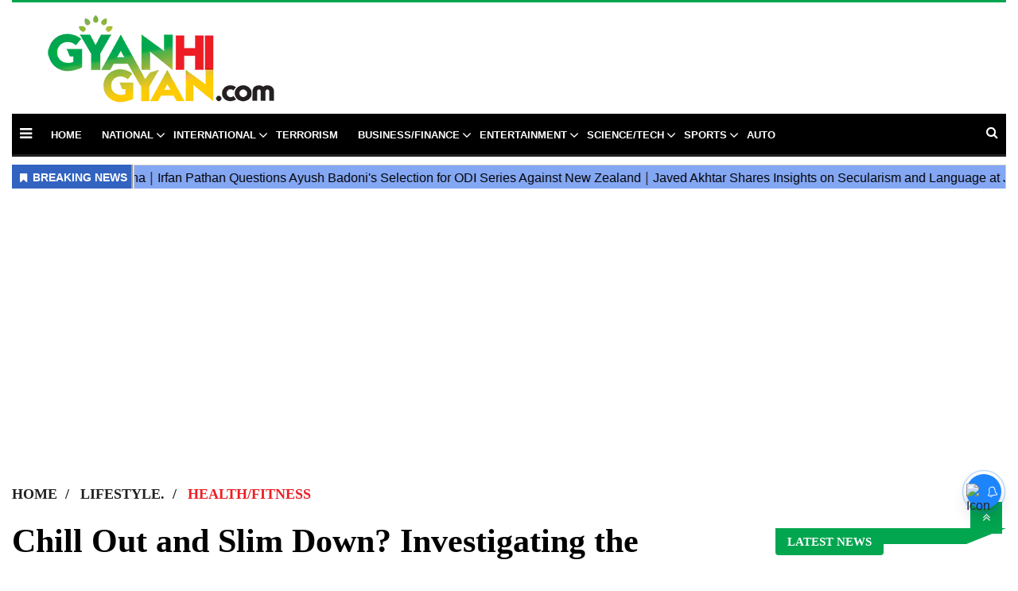

--- FILE ---
content_type: text/html;charset=utf-8
request_url: https://gyanhigyan.com/lifestyle/health-fitness/chill-out-and-slim-down-investigating-the-potential-of-ice/cid12783836.htm
body_size: 17470
content:
<!DOCTYPE HTML><html lang="en"><!--p1--><head><title>Chill Out and Slim Down? Investigating the Potential of Ice Packs for Belly Fat Reduction</title><script type="application/ld+json">[{"@context": "https://schema.org","@type": "WebPage", "name":"Chill Out and Slim Down? Investigating the Potential of Ice Packs for Belly Fat Reduction", "description":"In the ever-evolving world of fitness and weight loss, unconventional methods often enter the spotlight. One such trend that has gained attention is the ", "keywords":"lifestyle., Health/Fitness", "url":"https://gyanhigyan.com/lifestyle/health-fitness/chill-out-and-slim-down-investigating-the-potential-of-ice/cid12783836.htm"}, {"@context": "https://schema.org", "@type": "BreadcrumbList", "itemListElement":[{"@type": "ListItem", "position": 1, "item":{"@type":"Thing", "@id":"https://gyanhigyan.com/","name":"GyanhiGyan"}}, {"@type": "ListItem", "position": 2, "item":{"@type":"Thing", "@id":"https://gyanhigyan.com/lifestyle","name":"lifestyle."}}, {"@type": "ListItem", "position": 3, "item":{"@type":"Thing", "@id":"https://gyanhigyan.com/lifestyle/health-fitness","name":"Health/Fitness"}}]}, {"@context": "https://schema.org","@type": "NewsArticle","mainEntityOfPage": {"@type": "WebPage","@id": "https://gyanhigyan.com/lifestyle/health-fitness/chill-out-and-slim-down-investigating-the-potential-of-ice/cid12783836.htm", "description":"In the ever-evolving world of fitness and weight loss, unconventional methods often enter the spotlight. One such trend that has gained attention is the ", "thumbnailUrl":"https://gyanhigyan.com/static/c1e/client/99589/uploaded/f25e91c3ba381ac0d34c129ff2335942.jpeg"},"headline": "Chill Out and Slim Down? Investigating the Potential of Ice Packs for Belly Fat Reduction","inLanguage":"en","articleBody":"In the ever-evolving world of fitness and weight loss, unconventional methods often enter the spotlight. One such trend that has gained attention is the concept of using ice packs on the abdomen to promote fat loss. Ice packs for fat loss Proponents of the ice pack method argue that exposure to cold temperatures can stimulate the body to burn more calories, specifically targeting fat stores. The theory suggests that when you apply an ice pack to your abdominal area, the body expends energy to maintain its core temperature, thus increasing caloric expenditure and ultimately, fat loss. Research has actually shown that exposure to cold temperatures can activate a fat tissue called brown adipose tissue (BAT), which is involved in energy expenditure and thermogenesis. However, it is not clear how much this contributes to targeted belly fat reduction. Spot reduction of belly fat It is important to emphasize that no single method, including the use of ice packs, can guarantee fat spot reduction. Sustainable fat loss is usually achieved through a combination of a balanced diet, regular physical activity and a healthy lifestyle. Spot reduction is a myth, and targeted exercise combined with an overall calorie deficit is a more reliable strategy for achieving a toned midsection. In pursuit of a toned belly, it's important to approach weight loss methods with a discerning eye. While the ice pack method may provide some benefits in terms of calorie burning, relying solely on this approach is unlikely to yield significant results. Taking a holistic approach that includes a balanced diet, regular exercise, and lifestyle changes is the most effective way to achieve sustainable and long-term fat loss. As with any health-related practice, it is advisable to consult with a healthcare professional before incorporating new methods into your routine.","articleSection": "Health/Fitness", "image": {"@type":"ImageObject","url":"https://gyanhigyan.com/static/c1e/client/99589/uploaded/f25e91c3ba381ac0d34c129ff2335942.jpeg?width=1280&height=720&resizemode=4", "height": "720", "width": "1280" },"datePublished": "2023-11-21T20:05:16+05:30","dateModified": "2023-11-21T20:05:16+05:30","author": {"@type": "Person","name": "Ashima Khan", "url": "https://gyanhigyan.com/_author_/Ashima_Khan/73726"},"publisher": {"@type": "NewsMediaOrganization","name": "GyanhiGyan","logo": {"@type": "ImageObject","url": "https://gyanhigyan.com/static/c1e/static/themes/12/99589/3072/images/gyanhegyanlogo1.webp?width=600&height=60&resizemode=7", "height": "60", "width": "600"}}, "description":"In the ever-evolving world of fitness and weight loss, unconventional methods often enter the spotlight. One such trend that has gained attention is the ", "keywords":"lifestyle., Health/Fitness"}, {"@context":"https://schema.org","@type":"LocalBusiness","name":"GyanhiGyan","address":"","telephone":"","openingHours":["Mo-Su 00:00-23:59"],"description":"","image":"https://gyanhigyan.com/static/c1e/static/themes/12/99589/3072/images/gyanhegyanlogo1.webp","url":"https://gyanhigyan.com/"}, {"@context": "https://schema.org", "@type": "NewsMediaOrganization", "name": "GyanhiGyan", "url": "https://gyanhigyan.com","logo": {"@type": "ImageObject","url": "https://gyanhigyan.com/static/c1e/static/themes/12/99589/3072/images/gyanhegyanlogo1.webp?width=600&height=60&resizemode=7", "height": "60", "width": "600"}}]</script><meta name="description" content="In the ever-evolving world of fitness and weight loss, unconventional methods often enter the spotlight. One such trend that has gained attention is the "/><meta name="keywords" content="lifestyle., Health/Fitness"/><meta name="news_keywords" content="lifestyle., Health/Fitness"/><meta name="robots" content="index, follow, max-snippet:-1, max-video-preview:-1, max-image-preview:large"/><meta content="NOODP" name="robots"/><link rel="canonical" href="https://gyanhigyan.com/lifestyle/health-fitness/chill-out-and-slim-down-investigating-the-potential-of-ice/cid12783836.htm"/><link rel="amphtml" href="https://gyanhigyan.com/amp/lifestyle/health-fitness/chill-out-and-slim-down-investigating-the-potential-of-ice/cid12783836.htm"/><meta name="twitter:card" content="summary_large_image"/><meta name="twitter:title" content="Chill Out and Slim Down? Investigating the Potential of Ice Packs for Belly Fat Reduction"/><meta name="twitter:description" content="In the ever-evolving world of fitness and weight loss, unconventional methods often enter the spotlight. One such trend that has gained attention is the "/><meta name="twitter:image" content="https://gyanhigyan.com/static/c1e/client/99589/uploaded/f25e91c3ba381ac0d34c129ff2335942.jpeg"/><meta property="og:title" content="Chill Out and Slim Down? Investigating the Potential of Ice Packs for Belly Fat Reduction"/><meta property="og:type" content="article"/><meta property="og:url" content="https://gyanhigyan.com/lifestyle/health-fitness/chill-out-and-slim-down-investigating-the-potential-of-ice/cid12783836.htm"/><meta property="og:image" content="https://gyanhigyan.com/static/c1e/client/99589/uploaded/f25e91c3ba381ac0d34c129ff2335942.jpeg"/><meta property="og:description" content="In the ever-evolving world of fitness and weight loss, unconventional methods often enter the spotlight. One such trend that has gained attention is the "/><meta property="article:published_time" content="2023-11-21T20:05:16+05:30"/><meta property="article:modified_time" content="2023-11-21T20:05:16+05:30"/><meta property="fb:pages" content="162669690794550"/><meta property="fb:app_id" content="691088651489246"/><meta itemprop="name" content="Chill Out and Slim Down? Investigating the Potential of Ice Packs for Belly Fat Reduction"/><meta itemprop="image" content="https://gyanhigyan.com/static/c1e/client/99589/uploaded/f25e91c3ba381ac0d34c129ff2335942.jpeg"/><meta itemprop="description" content="In the ever-evolving world of fitness and weight loss, unconventional methods often enter the spotlight. One such trend that has gained attention is the "/><meta itemprop="url" content="https://gyanhigyan.com/lifestyle/health-fitness/chill-out-and-slim-down-investigating-the-potential-of-ice/cid12783836.htm"/><link rel="icon" href="https://gyanhigyan.com/static/c1e/static/themes/12/99589/3072/images/favicon.png"><link rel="preload" as="style" href="https://gyanhigyan.com/static/c1e/static/themes/12/99589/3072/css/style.css"><link rel="preload" as="style" href="https://gyanhigyan.com/static/c1e/static/themes/css/bootstrap4.3.1.min.css"><link rel="preload" as="style" href="https://gyanhigyan.com/static/c1e/static/themes/css/font-awesome.min.css">
    

    
    <!-- cwv=2.0 -->

    <script> var c1e_id = "99589:3072";</script>
    <script>var is_c1e_pubdomain = "//gyanhigyan.com";</script>
    <script>var is_c1e_enable = true; </script>
   
    <meta name="viewport" content="width=device-width, initial-scale=1.0">
    <meta name="robots" content="max-image-preview:large">
    <meta name="dmca-site-verification" content="alAwVHVtN1BzYUZzSjNjR2tZbGluQT090">
    <link rel="preconnect" as="script" href="googletagmanager.com">
    <link rel="preconnect" as="script" href="instagram.com">
    <link rel="preconnect" as="script" href="platform.twitter.com">
    <link rel="preconnect" as="script" href="www.gstatic.com">
    <link rel="preconnect" as="script" href="static.clmbtech.com">
    <link rel="preconnect" as="script" href="googleads.com">
    <link rel="preconnect" as="script" href="pagead2.googlesyndication.com">
    <link rel="preconnect" href="https://fonts.googleapis.com">
    <link rel="preconnect" href="https://fonts.gstatic.com" crossorigin="">
    <style>
        .modal-body-icon img,
        img {
            margin: 0 auto;
            max-width: 100%
        }
        
        img{
            display:block !important;
        }
        
        #article_image_1{
            
            display:none !important;
        }

        .site-nav>ul>li.hasChild>a:after {
            font-family: FontAwesome;
            font-style: normal;
            font-weight: 400;
            text-decoration: inherit;
            padding-right: .5em;
            top: 2px;
            position: absolute
        }

        .popUp-main ul li a,
        .site-nav li a {
            text-transform: uppercase
        }

        .scrollToTop {
            text-decoration: none
        }

        img {
            display: block
        }

        ul {
            padding-left: 0;
            list-style: none
        }

        .logoContainer {
            width: 30%;
            float: left
        }

        #modalCookie1 .modal-body {
            padding: 0
        }

        .modal-body-icon {
            box-sizing: border-box;
            float: left;
            width: 25%;
            height: 80px;
            position: relative
        }

        .modal-body-icon img {
            max-height: 100%;
            display: block
        }

        .scrollToTop,
        .site-nav>ul>li:nth-child(n+10),
        img[src=""] {
            display: none
        }

        .modal-body-message {
            box-sizing: border-box;
            padding: 0 .2em 0 1.286em;
            float: left;
            width: 75%;
            font-size: 16px;
            line-height: 1.45em;
            font-weight: 700;
            color: #666 !important
        }

        #modalCookie1 .modal-footer {
            position: relative;
            margin: .25em .25em 0 0;
            padding: 0;
            border: 0
        }

        #modalCookie1 .modal-footer button.btn.btn-secondary {
            background: 0;
            color: #007bff;
            border: 0;
            font-weight: 800;
            text-transform: uppercase;
            font-size: 14px
        }

        #modalCookie1 .modal-footer button.btn.btn-primary {
            box-shadow: 0 2px 5px 0 rgba(0, 0, 0, .16), 0 2px 6px 0 rgba(0, 0, 0, .12);
            border-radius: 0 !important
        }

        .headerTop {
            border-top: 3px solid #01a64f;
            width: 100%;
            float: left
        }

        .sideMenuToggle {
            float: left;
            margin-right: 12px;
            padding-right: 12px;
            padding-top: 12px;
            padding-bottom: 12px;
            margin-left: 10px
        }

        .sideMenuToggle a {
            font-size: 18px;
            color: #fff
        }

        .site-nav ul li {
            position: relative;
            padding-top: 13px;
            padding-bottom: 15px
        }

        .site-nav ul li>.submenu {
            position: absolute;
            left: 0;
            display: none;
            color: #fff;
            z-index: 9;
            padding: 10px;
            list-style: none;
            border-radius: 0 0 5px 5px;
            box-shadow: rgba(0, 0, 0, .2) 1px 1px 3px 0;
            background-color: #000;
            top: 51px;
            border: 1px solid rgba(221, 221, 221, .23);
            min-width: 200px;
            text-align: left;
            max-height: 150px;
            overflow-x: hidden
        }

        .site-nav>ul>li.hasChild>a:after {
            content: "\f107";
            color: #fff;
            font-size: 18px;
            right: 1px;
            padding-top: 12px;
            padding-bottom: 12px
        }

        .site-nav ul li>.submenu li a {
            color: #fff;
            margin: 0;
            font-size: 13px;
            width: 100%;
            display: block
        }

        .site-nav ul li>.submenu li {
            margin: 5px 0;
            width: 100%;
            float: left;
            padding: 0
        }

        .site-nav ul li>.submenu li:first-child {
            margin-top: 0
        }

        .popUp-main ul li>.submenu li:last-child,
        .site-nav ul li>.submenu li:last-child {
            margin-bottom: 0
        }

        .site-nav {
            float: left
        }

        .site-nav li a {
            float: left;
            margin: 4px 25px 0 0;
            font-weight: 800;
            font-size: 13px;
            color: #fff;
            text-decoration: none !important
        }

        .nav-main {
            border-bottom: 3px solid #212121;
            position: relative;
            float: left;
            width: 100%;
            background-color: #000
        }

        .nav-main .search-main {
            float: right;
            position: relative;
            padding-top: 12px;
            padding-bottom: 8px;
            margin-right: 10px
        }

        .nav-main .search-main a.searchBtn {
            color: #fff;
            font-size: 16px
        }

        .nav-main .search-main .serchBox-main {
            position: absolute;
            top: 9px;
            right: 30px;
            width: 0;
            visibility: hidden;
            opacity: 0
        }

        .nav-main .search-main .searchD {
            position: relative;
            width: 100%
        }

        .nav-main .search-main .searchD:after {
            width: 0;
            height: 0;
            border-top: 10px solid transparent;
            border-bottom: 10px solid transparent;
            border-left: 10px solid #333;
            position: absolute;
            top: 7px;
            right: -10px;
            content: " "
        }

        .nav-main .search-main .searchD input {
            height: 34px;
            width: 100%;
            border: 1px solid #a9a9a9;
            padding: 5px 10px
        }

        .popUp-main {
            position: fixed;
            left: -100%;
            top: 0;
            width: 100%;
            background: rgba(0, 0, 0, .9);
            z-index: 999
        }

        .popUp-main .popup-inner {
            height: 100vh;
            overflow-y: auto;
            position: relative;
            padding-left: 24px;
            padding-right: 24px
        }

        .popUp-main .close {
            color: #fff;
            opacity: 1;
            z-index: 1;
            background-color: rgba(0, 0, 0, .05);
            border-radius: 10px;
            line-height: 0;
            padding-bottom: 12px;
            margin-bottom: 36px;
            margin-top: 48px;
            width: 100%;
            text-align: left;
            font-size: 48px;
            font-weight: 400
        }

        .popUp-main .popup-inner .site-nav__list {
            display: block;
            margin-top: 9%
        }

        body {
            font-family: Roboto, sans-serif !important;
            margin: 0;
            padding: 0;
            background-color: #fff !important;
            color: #333;
            overflow-x: hidden;
        }

        .popUp-main ul li {
            margin-bottom: 0;
            padding: 8px 24px 0 8px;
            width: 25%;
            display: inline-block;
            vertical-align: top
        }

        .popUp-main ul li a {
            color: #fff;
            font-size: 16px;
            font-weight: 700;
            display: inline-block;
            margin-bottom: 8px
        }

        .popUp-main ul li .submenu {
            width: 100%
        }

        .popUp-main ul li>.submenu li:first-child {
            margin-top: 10px
        }

        .popUp-main ul li>.submenu li {
            position: relative;
            width: 100%;
            padding: 0;
            margin: 0
        }

        .popUp-main ul li>.submenu li a {
            font-size: 16px;
            font-weight: 400
        }

        .logoContainer a.logo {
            display: block;
            position: relative;
            height: 140px
        }

        .logoContainer a img {
            width: auto !important;
            position: absolute;
            top: 0;
            right: 0;
            left: 0;
            bottom: 0;
            max-width: 100%;
            max-height: 100%;
            margin: auto;
            padding: 10px 0;
            height: 100%;
        }

        .social-icon-share a:last-child {
            margin-right: 0
        }

        .social-icon-share a {
            display: inline-block;
            margin-right: 3px
        }

        .social-icon-share a i {
            width: 35px;
            height: 35px;
            text-align: center;
            color: #fff;
            font-size: 19px;
            border-radius: 20px;
            padding: 8px
        }

        .social-icon-share a i.fa.fa-twitter {
            background-color: #51acef
        }

        .social-icon-share a i.fa.fa-facebook {
            background-color: #3956a5
        }

        .social-icon-share a i.fa.fa-pinterest-p {
            background-color: #cb2027
        }

        .social-icon-share a i.fa.fa-linkedin {
            background-color: #0472af
        }

        .social-icon-share a i.fa.fa-whatsapp {
            background-color: #40a600
        }

        .scrollToTop {
            background-color: #01a64f;
            height: 40px;
            width: 40px;
            color: #fff;
            font-size: 16px;
            text-align: center;
            line-height: 40px;
            position: fixed;
            right: 20px;
            bottom: 49px;
            z-index: 9
        }

        h2.title-heading,
        h2.title-heading a {
            line-height: 34px;
            border-radius: 4px;
            color: #fff;
            margin: 0;
            border-color: #01a64f;
            background-color: #01a64f;
            font-weight: 700;
            text-transform: uppercase;
            font-size: 15px
        }

        .title-headinMain {
            margin: 15px auto 18px;
            font-size: 22px;
            font-family: Roboto;
            line-height: 1em;
            font-weight: 700;
            position: relative;
            text-align: left
        }

        .title-headinMain:before {
            width: 100%;
            right: -33px;
            position: absolute;
            left: 0;
            top: 0;
            content: '';
            border-style: solid;
            border-color: #01a64f transparent transparent;
            border-width: 20px 50px 0 0;
            background: 0
        }

        h2.title-heading,
        h2.title-heading a {
            position: relative
        }

        h2.title-heading {
            display: inline-block;
            padding: 0 15px
        }

        h2.title-heading a {
            display: inline-block;
            padding: 0
        }

        .rhs-ad {
            margin-top: 15px;
            width: 100%;
            float: left
        }

        .native-items {
            width: 100%;
            float: left
        }

        .social-icon-share {
            text-align: center
        }

        .article-summary {
            font-family:Roboto, serif !important
        }

        .social {
            float: right
        }

        .article h1 {
            font-family: Roboto;
            font-weight: 900;
            font-size: 42px;
            line-height: 1.5;
            margin-bottom: 12px;
            color: #000
        }

        .container {
            max-width: 1400px !important
        }

        @media (min-width:1200px) {
            .container {
                padding-left: 24px;
                padding-right: 24px
            }
        }

        @media (max-width:1199px) {
            .site-nav li a {
                margin: 4px 18px 0 0
            }

            .site-nav>ul>li.hasChild>a:after {
                top: 2px;
                right: -4px
            }
        }

        @media (max-width:992px) {
            .nav-main .site-nav {
                display: none
            }
        }

        @media (max-width:767px) {
            .popUp-main ul li .submenu {
                padding-left: 30px;
                min-width: 200px;
                text-align: left;
                max-height: 150px;
                overflow-x: hidden;
                background: #2e2b2b
            }

            .logoContainer {
                width: 45%;
                float: left
            }

            .headerTop {
                padding-top: 10px;
                padding-bottom: 10px;
            }

            .popUp-main ul li a {
                font-size: 15px;
                line-height: 21px;
                margin-bottom: 0
            }

            .popUp-main ul li {
                margin-bottom: 10px;
                padding: 0 20px 0 0
            }

            .article h1 {
                font-size: 28px;
                line-height: 34px
            }

            .social {
                float: none !important;
                margin-top: 5px
            }

            .relatedRow.shareStory.social-icon-share {
                margin: 0 !important
            }

            .nav-main .search-main .searchD:after {
                content: "";
                border-top: 10px solid transparent;
                border-right: 10px solid transparent;
                border-left: 10px solid transparent;
                border-bottom: 10px solid #333;
                top: -20px;
                position: absolute;
                right: 0
            }
        }

        @media (max-width:479px) {
            .logoContainer {
                text-align: center
            }

            .headerTop {
                padding-top: 0;
                padding-bottom: 0;
                border-top: 0
            }

            .logoContainer {
                max-width: none;
                width: 100%
            }

            .logoContainer a img {
                position: absolute;
                top: 0;
                right: 0;
                left: 0;
                bottom: 0;
                max-height: 100%;
                margin: auto;
                max-width: 100%
            }

            .popUp-main ul li {
                width: 100%
            }

            .popUp-main .popup-inner {
                padding: 30px
            }

            .popUp-main .close {
                top: 30px
            }

            .topside_ad {
                display: none
            }

            .site-header__menu.js-header-menu.nav-main {
                position: absolute;
                left: 0;
                top: 0;
                right: 0;
                border: 0;
                margin: 0;
                padding-right: 15px;
                padding-left: 15px;
                z-index: 99
            }

            .col-lg-12.col-md-12.col-sm-12.mob_none {
                position: unset
            }

            .template-header {
                position: relative;
                margin: 0;
                height: 57px;
                overflow: hidden;
            }

            .logoContainer a.logo {
                height: 54px !important;
                max-width: 200px;
                margin: 0 auto;
                z-index: 111
            }

            .nav-main .search-main,
            .sideMenuToggle {
                padding-top: 14px
            }

            .social {
                float: none !important;
                margin-top: 5px
            }

            .relatedRow.shareStory.social-icon-share {
                margin: 0 !important
            }
        }

        .date,
        .social {
            display: inline-block
        }

        .card-box {
            word-break: break-word
        }

        section.section1 {
            border-bottom: 1px solid #212121;
            margin-bottom: 30px;
            padding-bottom: 10px
        }

        .relatedRow.shareStory.social-icon-share {
            text-align: left
        }

        .social .social-icon-share {
            margin-top: 0 !important
        }

        .date {
            vertical-align: middle;
            padding: 8px 0
        }

        .storyshow-subhead {
            margin-bottom: 12px;
            border-bottom: 0;
            padding-bottom: 0;
            min-height: 40px;
        }

        .article-summary {
            margin-bottom: 10px;
            border-bottom: 1px solid #e8e8e8;
            padding-bottom: 10px
        }

        .card-box.img-box img {
            max-width: 100%;
            height: auto;
            width: 100%;
            margin-bottom: 20px;
            min-height: 46px;
        }

        .container_wrapper {
            position: relative !important;
            max-width: 1400px;
            margin: 0 auto
        }

        .topside_ad {
            position: absolute;
            top: 18px;
            right: 5%;
            width: 60%;
            margin: 0 auto
        }

        .headinMain_breadcrums h3 {
            font-family: Roboto;
            color: #212121;
            text-transform: uppercase;
            font-weight: 600;
            line-height: 1em;
            font-size: 1.1rem
        }

        .headinMain_breadcrums {
            padding: 10px 0;
            display: inline-block
        }

        .headinMain_breadcrums h3:after {
            content: "/";
            padding: 0 10px
        }

        .headinMain_breadcrums:last-child h3:after {
            content: ""
        }

        .card-box p a,
        .headinMain_breadcrums h3.active_sec,
        .popUp-main ul li a:hover,
        .site-nav li a:hover {
            color: #ed1d24;
        }

        .article section.section1 {
            border: 0;
            margin: 0
        }

        .rhs-ad div {
            margin: 0 auto;
            width: 300px !important
        }

        @media (max-width:768px) {
            .rhs-ad div {
                margin: 0 auto;
                width: 100% !important
            }
        }

        ul.submenu:after {
            bottom: 100%;
            left: 19%;
            border: 8px solid transparent;
            content: " ";
            height: 0;
            width: 0;
            position: absolute;
            border-color: rgb(0 0 0 / 0);
            border-bottom-color: #000;
            margin-left: -5px;
            z-index: 1111;
            animation: .3s cubic-bezier(.25, .46, .45, .94) both slide-top
        }

        .story-byline a {
            color: #ed1d24 !important
        }

        @media (max-width:1024px) {
            .logoContainer {
                width: 100%;
                float: left
            }

            .rhs-ad div {
                margin: 0 auto;
                width: 100% !important
            }
        }

        .par_breadcrumbs {
            min-height: 46px !important;
        }

        .colombiaonerequestsend,
        .colombiarequestsend {
            min-height: 46px !important;
            background: #ccc
        }

        .ticker-row {
            height: 46px !important;
            overflow: hidden !important;
        }

        .lhs[data-ua="d"] {
            min-height: 110px !important;
        }

        .rhs[data-ua="d"] {
            min-height: 250px !important;
        }

        .ads-height-350 {
            min-height: 360px !important;
            overflow: hidden;
        }

        .story-wrapper {
            min-height: 360px !important;
        }

        @media (max-width: 800px) {
            .lhs[data-ua="m"] {
                min-height: 250px !important;
            }

            .lhs[data-ua="d"],
            .rhs[data-ua="d"] {
                display: none !important;
            }
        }

        /* Bootstrap */
        *,
        *,
        ::after,
        ::before {
            box-sizing: border-box
        }

        html {
            font-family: sans-serif;
            line-height: 1.15;
            -webkit-text-size-adjust: 100%
        }

        article,
        header,
        nav,
        section {
            display: block
        }

        body {
            margin: 0;
            font-family: Roboto, 'Noto-Sans', sans-serif;
            font-size: 1rem;
            font-weight: 400;
            line-height: 1.5;
            color: #212529;
            text-align: left;
            background-color: #fff
        }

        h1,
        h3 {
            margin-top: 0;
            margin-bottom: .5rem
        }

        ul {
            margin-top: 0;
            margin-bottom: 1rem
        }

        ul ul {
            margin-bottom: 0
        }

        a {
            color: #007bff;
            text-decoration: none;
            background-color: transparent
        }

        a:not([href]):not([tabindex]) {
            color: inherit;
            text-decoration: none
        }

        img {
            vertical-align: middle;
            border-style: none
        }

        button {
            border-radius: 0
        }

        button,
        input {
            margin: 0;
            font-family: inherit;
            font-size: inherit;
            line-height: inherit
        }

        button,
        input {
            overflow: visible
        }

        button {
            text-transform: none
        }

        [type=button],
        button {
            -webkit-appearance: button
        }

        [type=button]::-moz-focus-inner,
        button::-moz-focus-inner {
            padding: 0;
            border-style: none
        }

        ::-webkit-file-upload-button {
            font: inherit;
            -webkit-appearance: button
        }

        h1,
        h3 {
            margin-bottom: .5rem;
            font-weight: 500;
            line-height: 1.2
        }

        h1 {
            font-size: 2.5rem
        }

        h3 {
            font-size: 1.75rem
        }

        .container {
            width: 100%;
            max-width: 1400px !important;
            padding-right: 15px;
            padding-left: 15px;
            margin-right: auto;
            margin-left: auto
        }

        .row {
            display: -ms-flexbox;
            display: flex;
            -ms-flex-wrap: wrap;
            flex-wrap: wrap;
            margin-right: -15px;
            margin-left: -15px
        }

        .col-lg-12,
        .col-md-12,
        .col-md-3,
        .col-md-9,
        .col-sm-12 {
            position: relative;
            width: 100%;
            padding-right: 15px;
            padding-left: 15px
        }

        @media (min-width:576px) {
            .col-sm-12 {
                -ms-flex: 0 0 100%;
                flex: 0 0 100%;
                max-width: 100%
            }
        }

        @media (min-width:768px) {
            .col-md-3 {
                -ms-flex: 0 0 25%;
                flex: 0 0 25%;
                max-width: 25%
            }

            .col-md-9 {
                -ms-flex: 0 0 75%;
                flex: 0 0 75%;
                max-width: 75%
            }

            .col-md-12 {
                -ms-flex: 0 0 100%;
                flex: 0 0 100%;
                max-width: 100%
            }
        }

        @media (min-width:992px) {
            .col-lg-12 {
                -ms-flex: 0 0 100%;
                flex: 0 0 100%;
                max-width: 100%
            }
        }

        .btn {
            display: inline-block;
            font-weight: 400;
            color: #212529;
            text-align: center;
            vertical-align: middle;
            background-color: transparent;
            border: 1px solid transparent;
            padding: .375rem .75rem;
            font-size: 1rem;
            line-height: 1.5;
            border-radius: .25rem
        }

        .btn-primary {
            color: #fff;
            background-color: #007bff;
            border-color: #007bff
        }

        .btn-secondary {
            color: #fff;
            background-color: #6c757d;
            border-color: #6c757d
        }

        .fade:not(.show) {
            opacity: 0
        }

        .nav {
            display: -ms-flexbox;
            display: flex;
            -ms-flex-wrap: wrap;
            flex-wrap: wrap;
            padding-left: 0;
            margin-bottom: 0;
            list-style: none
        }

        .close {
            float: right;
            font-size: 1.5rem;
            font-weight: 700;
            line-height: 1;
            color: #000;
            text-shadow: 0 1px 0 #fff;
            opacity: .5
        }

        button.close {
            padding: 0;
            background-color: transparent;
            border: 0;
            -webkit-appearance: none;
            -moz-appearance: none;
            appearance: none
        }

        .modal {
            position: fixed;
            top: 0;
            left: 0;
            z-index: 1050;
            display: none;
            width: 100%;
            height: 100%;
            overflow: hidden;
            outline: 0
        }

        .modal-dialog {
            position: relative;
            width: auto;
            margin: .5rem
        }

        .modal.fade .modal-dialog {
            -webkit-transform: translate(0, -50px);
            transform: translate(0, -50px)
        }

        .modal-content {
            position: relative;
            display: -ms-flexbox;
            display: flex;
            -ms-flex-direction: column;
            flex-direction: column;
            width: 100%;
            background-color: #fff;
            background-clip: padding-box;
            border: 1px solid rgba(0, 0, 0, .2);
            border-radius: .3rem;
            outline: 0
        }

        .modal-body {
            position: relative;
            -ms-flex: 1 1 auto;
            flex: 1 1 auto;
            padding: 1rem
        }

        .modal-footer {
            display: -ms-flexbox;
            display: flex;
            -ms-flex-align: center;
            align-items: center;
            -ms-flex-pack: end;
            justify-content: flex-end;
            padding: 1rem;
            border-top: 1px solid #dee2e6;
            border-bottom-right-radius: .3rem;
            border-bottom-left-radius: .3rem
        }

        .modal-footer>:not(:first-child) {
            margin-left: .25rem
        }

        .modal-footer>:not(:last-child) {
            margin-right: .25rem
        }

        @media (min-width:576px) {
            .modal-dialog {
                max-width: 500px;
                margin: 1.75rem auto
            }
        }

        .clearfix::after {
            display: block;
            clear: both;
            content: ""
        }
    </style>
    <link media="all" onload="this.media='all'" rel="stylesheet" href="https://gyanhigyan.com/static/c1e/static/themes/12/99589/3072/css/style.css">
    <link media="all" onload="this.media='all'" rel="stylesheet" href="https://gyanhigyan.com/static/c1e/static/themes/css/bootstrap4.3.1.min.css">
    <link media="all" onload="this.media='all'" rel="stylesheet" href="https://gyanhigyan.com/static/c1e/static/themes/css/font-awesome.min.css">
        
    <script class="ga_tag" async="" src="https://www.googletagmanager.com/gtag/js?id=G-KRHRV9FLMQ"></script>
    <script async="" class="ga_tag_init">window.dataLayer = window.dataLayer || []; function gtag() { dataLayer.push(arguments); } gtag("js", new Date()); gtag("config", "G-KRHRV9FLMQ")</script>
 
       
<script src="https://gyanhigyan.com/static/c1e/static/themes/js/rendering.js"></script>
                              <script>!function(e){var n="https://s.go-mpulse.net/boomerang/";if("False"=="True")e.BOOMR_config=e.BOOMR_config||{},e.BOOMR_config.PageParams=e.BOOMR_config.PageParams||{},e.BOOMR_config.PageParams.pci=!0,n="https://s2.go-mpulse.net/boomerang/";if(window.BOOMR_API_key="D5CTW-67PST-TDXV9-5HX56-925BT",function(){function e(){if(!r){var e=document.createElement("script");e.id="boomr-scr-as",e.src=window.BOOMR.url,e.async=!0,o.appendChild(e),r=!0}}function t(e){r=!0;var n,t,a,i,d=document,O=window;if(window.BOOMR.snippetMethod=e?"if":"i",t=function(e,n){var t=d.createElement("script");t.id=n||"boomr-if-as",t.src=window.BOOMR.url,BOOMR_lstart=(new Date).getTime(),e=e||d.body,e.appendChild(t)},!window.addEventListener&&window.attachEvent&&navigator.userAgent.match(/MSIE [67]\./))return window.BOOMR.snippetMethod="s",void t(o,"boomr-async");a=document.createElement("IFRAME"),a.src="about:blank",a.title="",a.role="presentation",a.loading="eager",i=(a.frameElement||a).style,i.width=0,i.height=0,i.border=0,i.display="none",o.appendChild(a);try{O=a.contentWindow,d=O.document.open()}catch(_){n=document.domain,a.src="javascript:var d=document.open();d.domain='"+n+"';void 0;",O=a.contentWindow,d=O.document.open()}if(n)d._boomrl=function(){this.domain=n,t()},d.write("<bo"+"dy onload='document._boomrl();'>");else if(O._boomrl=function(){t()},O.addEventListener)O.addEventListener("load",O._boomrl,!1);else if(O.attachEvent)O.attachEvent("onload",O._boomrl);d.close()}function a(e){window.BOOMR_onload=e&&e.timeStamp||(new Date).getTime()}if(!window.BOOMR||!window.BOOMR.version&&!window.BOOMR.snippetExecuted){window.BOOMR=window.BOOMR||{},window.BOOMR.snippetStart=(new Date).getTime(),window.BOOMR.snippetExecuted=!0,window.BOOMR.snippetVersion=14,window.BOOMR.url=n+"D5CTW-67PST-TDXV9-5HX56-925BT";var i=document.currentScript||document.getElementsByTagName("script")[0],o=i.parentNode,r=!1,d=document.createElement("link");if(d.relList&&"function"==typeof d.relList.supports&&d.relList.supports("preload")&&"as"in d)window.BOOMR.snippetMethod="p",d.href=window.BOOMR.url,d.rel="preload",d.as="script",d.addEventListener("load",e),d.addEventListener("error",function(){t(!0)}),setTimeout(function(){if(!r)t(!0)},3e3),BOOMR_lstart=(new Date).getTime(),o.appendChild(d);else t(!1);if(window.addEventListener)window.addEventListener("load",a,!1);else if(window.attachEvent)window.attachEvent("onload",a)}}(),"".length>0)if(e&&"performance"in e&&e.performance&&"function"==typeof e.performance.setResourceTimingBufferSize)e.performance.setResourceTimingBufferSize();!function(){if(BOOMR=e.BOOMR||{},BOOMR.plugins=BOOMR.plugins||{},!BOOMR.plugins.AK){var n=""=="true"?1:0,t="",a="aoatwrvydfy3s2lpixpa-f-694be98fc-clientnsv4-s.akamaihd.net",i="false"=="true"?2:1,o={"ak.v":"39","ak.cp":"1061679","ak.ai":parseInt("630907",10),"ak.ol":"0","ak.cr":9,"ak.ipv":4,"ak.proto":"h2","ak.rid":"60d4d89","ak.r":42199,"ak.a2":n,"ak.m":"","ak.n":"ff","ak.bpcip":"3.129.59.0","ak.cport":58286,"ak.gh":"184.25.112.185","ak.quicv":"","ak.tlsv":"tls1.3","ak.0rtt":"","ak.0rtt.ed":"","ak.csrc":"-","ak.acc":"","ak.t":"1768900062","ak.ak":"hOBiQwZUYzCg5VSAfCLimQ==zQhj84BkxYG3p1jy7H5YSuXvGioXCHteahs/HQmsG442mrkdGWmjwXHFWfJOWLdUckcmHGWzp46d7dlxM5cHu4G3T+n2SbGZV/koma7YpBlioMgv4v7wEQkmDbXrjQn8o7A1Ww7MKIEv6l6mgvGeaC0DEifd2QwbfOFxH1s6ZFBH4ieYwUFwjnqIwei0ajWJGkQl9tXbuHyMR235OJJWiGYVXXnlA591xfB4KH655QabPG4N0d2Os2I4JYo7PyKclaQ99ofqYwkOEvqaNIT59Btp/JAFP8Qot+zt4PE8dMSnD6TpOvockngogLxTeD1PkvcSRDJCV9AOCe+0YfbPOA7luOIT/PeN3iWaJ9qxPZWo6a4NY73sZEp3zJEJ0+adUWZOIw7bav5UC7VHAWAH2maOmQFPi7DiZGLOFMXtHF0=","ak.pv":"28","ak.dpoabenc":"","ak.tf":i};if(""!==t)o["ak.ruds"]=t;var r={i:!1,av:function(n){var t="http.initiator";if(n&&(!n[t]||"spa_hard"===n[t]))o["ak.feo"]=void 0!==e.aFeoApplied?1:0,BOOMR.addVar(o)},rv:function(){var e=["ak.bpcip","ak.cport","ak.cr","ak.csrc","ak.gh","ak.ipv","ak.m","ak.n","ak.ol","ak.proto","ak.quicv","ak.tlsv","ak.0rtt","ak.0rtt.ed","ak.r","ak.acc","ak.t","ak.tf"];BOOMR.removeVar(e)}};BOOMR.plugins.AK={akVars:o,akDNSPreFetchDomain:a,init:function(){if(!r.i){var e=BOOMR.subscribe;e("before_beacon",r.av,null,null),e("onbeacon",r.rv,null,null),r.i=!0}return this},is_complete:function(){return!0}}}}()}(window);</script></head>

<body class="">

    <div class="container_wrapper">
        <header class="template-header bt_header" id="myHeader">
            <div class="container">
               <div class="template-header-inner">
                  <div class="row">
                     <div class="col-sm-12">
                        <div class="headerTop">
                           <div id="HeaderlogoIn" class="logoContainer "><a href="https://gyanhigyan.com/" title="" class="logo"><img src="/static/c1e/static/themes/12/99589/3072/images/gyan-hi-gyan-logo.png" alt="gyan hi gyan" width="82" height="54"></a></div>
                        </div>
                     </div>
                     <div class="col-lg-12 col-md-12 col-sm-12 mob_none ">
                        <div class="site-header__menu js-header-menu nav-main">
                           <div class="sideMenuToggle"><a class="site-header__hamburger sideMenuB donot" href="javascript:void(0)" role="button" aria-label="main menu"><i class="fa fa-bars" aria-hidden="true"></i></a></div>
                           <nav class="site-nav">
                              <ul class="site-nav__list nav header-menu " itemtype="http://www.schema.org/SiteNavigationElement" itemscope="">
                                 <li itemprop="name" content="home" class="site-nav__item"><a itemprop="url" content="https://gyanhigyan.com/" class="site-nav__link" href="https://gyanhigyan.com/">home</a></li>
                                 <li itemprop="name" content="National" class="site-nav__item hasChild"><a itemprop="url" content="https://gyanhigyan.com/national" class="" aria-expanded="" href="https://gyanhigyan.com/national">National</a>
                                    <ul class="submenu">
                                       <li class="site-nav__item"><a class="" href="https://gyanhigyan.com/national/politics">Politics</a></li>
                                       <li class="site-nav__item"><a class="" href="https://www.gyanhigyan.com/national/crime-disaster-accident">Crime/Disaster/Accident</a>
                                       </li>
                                       <li class="site-nav__item"><a class="" href="https://gyanhigyan.com/national/defence-security">Defence/Security</a>
                                       </li>
                                       <li class="site-nav__item"><a class="" href="https://gyanhigyan.com/national/society">Society</a></li>
                                       <li class="site-nav__item"><a class="" href="https://gyanhigyan.com/national/immigration-law-rights">Immigration/Law/Rights</a>
                                       </li>
                                       <li class="site-nav__item"><a class="" href="https://gyanhigyan.com/national/diplomacy">Diplomacy</a></li>
                                       <li class="site-nav__item"><a class="" href="https://gyanhigyan.com/national/education">Education</a></li>
                                    </ul>
                                 </li>
                                 <li itemprop="name" content="International" class="site-nav__item hasChild"><a itemprop="url" content="https://gyanhigyan.com/international" class="" aria-expanded="" href="https://gyanhigyan.com/international">International</a>
                                    <ul class="submenu">
                                       <li class="site-nav__item"><a class="" href="https://gyanhigyan.com/international/neighbourhood">Neighbourhood</a>
                                       </li>
                                       <li class="site-nav__item"><a class="" href="https://gyanhigyan.com/international/china">China</a></li>
                                       <li class="site-nav__item"><a class="" href="https://gyanhigyan.com/international/pakistan">Pakistan</a></li>
                                       <li class="site-nav__item"><a class="" href="https://gyanhigyan.com/international/russia">Russia</a></li>
                                       <li class="site-nav__item"><a class="" href="https://gyanhigyan.com/international/usa">USA</a></li>
                                    </ul>
                                 </li>
                                 <li itemprop="name" content="Terrorism" class="site-nav__item"><a itemprop="url" content="https://gyanhigyan.com/terrorism" class="site-nav__link" href="https://gyanhigyan.com/terrorism">Terrorism</a></li>
                                 <li itemprop="name" content="Business/Finance" class="site-nav__item hasChild"><a itemprop="url" content="https://gyanhigyan.com/business-finance" class="" aria-expanded="" href="https://gyanhigyan.com/business-finance">Business/Finance</a>
                                    <ul class="submenu">
                                       <li class="site-nav__item"><a class="" href="https://gyanhigyan.com/business-finance/market">Market</a></li>
                                    </ul>
                                 </li>
                                 <li itemprop="name" content="Entertainment" class="site-nav__item hasChild"><a itemprop="url" content="https://gyanhigyan.com/entertainment" class="" aria-expanded="" href="https://gyanhigyan.com/entertainment">Entertainment</a>
                                    <ul class="submenu">
                                       <li class="site-nav__item"><a class="" href="https://gyanhigyan.com/entertainment/cinema-showbiz">Cinema/Showbiz</a>
                                       </li>
                                       <li class="site-nav__item"><a class="" href="https://gyanhigyan.com/entertainment/bollywood">Bollywood</a></li>
                                       <li class="site-nav__item"><a class="" href="https://gyanhigyan.com/entertainment/hollywood">Hollywood</a></li>
                                       <li class="site-nav__item"><a class="" href="https://gyanhigyan.com/entertainment/ott">OTT</a></li>
                                       <li class="site-nav__item"><a class="" href="https://gyanhigyan.com/entertainment/south-indian-cinema">Southern
                                             Cinema</a></li>
                                    </ul>
                                 </li>
                                 <li itemprop="name" content="Science/Tech" class="site-nav__item hasChild"><a itemprop="url" content="https://gyanhigyan.com/science-technology" class="" aria-expanded="" href="https://gyanhigyan.com/science-technology">Science/Tech</a>
                                    <ul class="submenu">
                                       <li class="site-nav__item"><a class="" href="https://gyanhigyan.com/science-technology/science">Science</a></li>
                                       <li class="site-nav__item"><a class="" href="https://gyanhigyan.com/science-technology/technology">Technology</a>
                                       </li>
                                    </ul>
                                 </li>
                                 <li itemprop="name" content="Sports" class="site-nav__item hasChild"><a itemprop="url" content="https://gyanhigyan.com/sports" class="" aria-expanded="" href="https://gyanhigyan.com/sports">Sports</a>
                                    <ul class="submenu">
                                       <li class="site-nav__item"><a class="" href="https://gyanhigyan.com/sports/cricket">Cricket</a></li>
                                       <li class="site-nav__item"><a class="" href="https://gyanhigyan.com/sports/football">Football</a></li>
                                       <li class="site-nav__item"><a class="" href="https://gyanhigyan.com/sports/tennis">Tennis</a></li>
                                       <li class="site-nav__item"><a class="" href="https://gyanhigyan.com/sports/badminton">Badminton</a></li>
                                       <li class="site-nav__item"><a class="" href="https://gyanhigyan.com/sports/hockey">Hockey</a></li>
                                       <li class="site-nav__item"><a class="" href="https://gyanhigyan.com/sports/athletics">Athletics</a></li>
                                       <li class="site-nav__item"><a class="" href="https://gyanhigyan.com/sports/other-sports">Other
                                             Sports</a></li>
                                       <li class="site-nav__item"><a class="" href="https://gyanhigyan.com/sports/ipl">IPL
                                             2024</a></li>
                                       <li class="site-nav__item"><a class="" href="https://gyanhigyan.com/sports/icc-cricket-world-cup">ICC
                                             T20 World Cup
                                             2024</a></li>
                                    </ul>
                                 </li>
                                 <li itemprop="name" content="Auto" class="site-nav__item"><a itemprop="url" content="https://gyanhigyan.com/auto" class="site-nav__link" href="https://gyanhigyan.com/auto">Auto</a></li>
                                 <li itemprop="name" content="Lifestyle" class="site-nav__item hasChild"><a itemprop="url" content="https://gyanhigyan.com/lifestyle" class="" aria-expanded="" href="https://gyanhigyan.com/lifestyle">Lifestyle</a>
                                    <ul class="submenu">
                                       <li class="site-nav__item"><a class="" href="https://gyanhigyan.com/lifestyle/health-fitness">Health/Fitness</a></li>
                                       <li class="site-nav__item"><a class="" href="https://gyanhigyan.com/lifestyle/beauty">Beauty</a></li>
                                       <li class="site-nav__item"><a class="" href="https://gyanhigyan.com/lifestyle/fashion">Fashion</a></li>
                                       <li class="site-nav__item"><a class="" href="https://gyanhigyan.com/lifestyle/food">Food</a></li>
                                    </ul>
                                 </li>
                                 <li itemprop="name" content="Art/Culture/Books" class="site-nav__item"><a itemprop="url" content="https://gyanhigyan.com/art-culture-books" class="site-nav__link" href="https://gyanhigyan.com/art-culture-books">Art/Culture/Books</a></li>
                                 <li itemprop="name" content="featured" class="site-nav__item"><a itemprop="url" content="https://gyanhigyan.com/featured" class="site-nav__link" href="https://gyanhigyan.com/featured">featured</a></li>
                                 <li itemprop="name" content="Interviews" class="site-nav__item"><a itemprop="url" content="https://gyanhigyan.com/interviews" class="site-nav__link" href="https://gyanhigyan.com/interviews">Interviews</a></li>
                                 <li itemprop="name" content="Infographic" class="site-nav__item"><a itemprop="url" content="https://gyanhigyan.com/infographic" class="site-nav__link" href="https://gyanhigyan.com/infographic">Infographic</a></li>
                                 <li itemprop="name" content="Religion" class="site-nav__item"><a itemprop="url" content="https://gyanhigyan.com/religion" class="site-nav__link" href="https://gyanhigyan.com/religion">Religion</a></li>
                                 <li itemprop="name" content="Astrology" class="site-nav__item"><a itemprop="url" content="https://gyanhigyan.com/astrology" class="site-nav__link" href="https://gyanhigyan.com/astrology">Astrology</a></li>
                                 <li itemprop="name" content="Environment/Wildlife" class="site-nav__item"><a itemprop="url" content="https://gyanhigyan.com/environment-wildlife" class="site-nav__link" href="https://gyanhigyan.com/environment-wildlife">Environment/Wildlife</a></li>
                                 <li itemprop="name" content="Ajab Gazab" class="site-nav__item"><a itemprop="url" content="https://gyanhigyan.com/ajab-gajab" class="site-nav__link" href="https://gyanhigyan.com/ajab-gajab">Ajab
                                       Gazab</a></li>
                                 <li itemprop="name" content="Viral" class="site-nav__item"><a itemprop="url" content="https://gyanhigyan.com/viral" class="site-nav__link" href="https://gyanhigyan.com/viral">Viral</a></li>
                                 <li itemprop="name" content="Election 2024" class="site-nav__item hasChild"><a itemprop="url" content="https://gyanhigyan.com/election" class="" aria-expanded="" href="https://gyanhigyan.com/election">Election
                                       2024</a>
                                    <ul class="submenu">
                                       <li class="site-nav__item"><a class="" href="https://gyanhigyan.com/election/chattisgarh-legislative-assembly-election">Chattisgarh
                                             Election 2023</a></li>
                                       <li class="site-nav__item"><a class="" href="https://gyanhigyan.com/election/rajasthan-legislative-assembly-election">Rajasthan
                                             Election 2023</a></li>
                                       <li class="site-nav__item"><a class="" href="https://gyanhigyan.com/election/madhya-pradesh-legislative-assembly-election">Madhya
                                             Pradesh Election 2023</a></li>
                                       <li class="site-nav__item"><a class="" href="https://gyanhigyan.com/election/telangana-legislative-assembly-election">Telangana
                                             Election 2023</a></li>
                                       <li class="site-nav__item"><a class="" href="https://gyanhigyan.com/election/mizoram-legislative-assembly-election">Mizoram
                                             Election 2023</a></li>
                                    </ul>
                                 </li>
                                 <li itemprop="name" content="Web Stories" class="site-nav__item"><a itemprop="url" content="https://gyanhigyan.com/web-stories" class="site-nav__link" href="https://gyanhigyan.com/web-stories">Web
                                       Stories</a></li>
                              </ul>
                           </nav>
                           <div class="search-main">
                              <a href="javascript:void(0);" class="searchBtn donot"><i class="fa fa-search" aria-hidden="true"></i></a>
                              <div class="serchBox-main">
                                 <div class="searchD"><input type="text" value="" class="searchBox" id="search_text" onchange="searchText(this)" placeholder="Search"></div>
                              </div>
                           </div>
                        </div>
                     </div>
                  </div>
               </div>
            </div>
            <div class="popUp-main">
               <div class="popup-inner">
                  <button type="button" class="close donot">×</button>
                  <ul class="site-nav__list nav header-menu-sidebar "><li class="site-nav__item"><a class="site-nav__link" href="https://gyanhigyan.com/">home</a></li><li class="site-nav__item hasChild"><a class="" aria-expanded="" href="https://gyanhigyan.com/national">National</a><ul class="submenu"><li class="site-nav__item"><a class="" href="https://gyanhigyan.com/national/politics">Politics</a></li><li class="site-nav__item"><a class="" href="https://www.gyanhigyan.com/national/crime-disaster-accident">Crime/Disaster/Accident</a></li><li class="site-nav__item"><a class="" href="https://gyanhigyan.com/national/defence-security">Defence/Security</a></li><li class="site-nav__item"><a class="" href="https://gyanhigyan.com/national/society">Society</a></li><li class="site-nav__item"><a class="" href="https://gyanhigyan.com/national/immigration-law-rights">Immigration/Law/Rights</a></li><li class="site-nav__item"><a class="" href="https://gyanhigyan.com/national/diplomacy">Diplomacy</a></li><li class="site-nav__item"><a class="" href="https://gyanhigyan.com/national/education">Education</a></li></ul></li><li class="site-nav__item hasChild"><a class="" aria-expanded="" href="https://gyanhigyan.com/international">International</a><ul class="submenu"><li class="site-nav__item"><a class="" href="https://gyanhigyan.com/international/neighbourhood">Neighbourhood</a></li><li class="site-nav__item"><a class="" href="https://gyanhigyan.com/international/china">China</a></li><li class="site-nav__item"><a class="" href="https://gyanhigyan.com/international/pakistan">Pakistan</a></li><li class="site-nav__item"><a class="" href="https://gyanhigyan.com/international/usa">USA</a></li><li class="site-nav__item"><a class="" href="https://gyanhigyan.com/international/russia">Russia</a></li></ul></li><li class="site-nav__item"><a class="site-nav__link" href="https://gyanhigyan.com/terrorism">Terrorism</a></li><li class="site-nav__item hasChild"><a class="" aria-expanded="" href="https://gyanhigyan.com/business-finance">Business/Finance</a><ul class="submenu"><li class="site-nav__item"><a class="" href="https://gyanhigyan.com/business-finance/market">Market</a></li></ul></li><li class="site-nav__item hasChild"><a class="" aria-expanded="" href="https://gyanhigyan.com/entertainment">Entertainment</a><ul class="submenu"><li class="site-nav__item"><a class="" href="https://gyanhigyan.com/entertainment/cinema-showbiz">Cinema/Showbiz</a></li><li class="site-nav__item"><a class="" href="https://gyanhigyan.com/entertainment/bollywood">Bollywood</a></li><li class="site-nav__item"><a class="" href="https://gyanhigyan.com/entertainment/hollywood">Hollywood</a></li><li class="site-nav__item"><a class="" href="https://gyanhigyan.com/entertainment/tv-ott">TV/OTT</a></li><li class="site-nav__item"><a class="" href="https://gyanhigyan.com/entertainment/south-indian-cinema">Southern                                 Cinema</a></li></ul></li><li class="site-nav__item hasChild"><a class="" aria-expanded="" href="https://gyanhigyan.com/science-technology">Science/Tech</a><ul class="submenu"><li class="site-nav__item"><a class="" href="https://gyanhigyan.com/science-technology/science">Science</a></li><li class="site-nav__item"><a class="" href="https://gyanhigyan.com/science-technology/technology">Technology</a></li></ul></li><li class="site-nav__item hasChild"><a class="" aria-expanded="" href="https://gyanhigyan.com/sports">Sports</a><ul class="submenu"><li class="site-nav__item"><a class="" href="https://gyanhigyan.com/sports/cricket">Cricket</a></li><li class="site-nav__item"><a class="" href="https://gyanhigyan.com/sports/football">Football</a></li><li class="site-nav__item"><a class="" href="https://gyanhigyan.com/sports/tennis">Tennis</a></li><li class="site-nav__item"><a class="" href="https://gyanhigyan.com/sports/badminton">Badminton</a></li><li class="site-nav__item"><a class="" href="https://gyanhigyan.com/sports/hockey">Hockey</a></li><li class="site-nav__item"><a class="" href="https://gyanhigyan.com/sports/athletics">Athletics</a></li><li class="site-nav__item"><a class="" href="https://gyanhigyan.com/sports/other-sports">Other                                 Sports</a></li><li class="site-nav__item"><a class="" href="https://gyanhigyan.com/sports/ipl">IPL                                 2024</a></li><li class="site-nav__item"><a class="" href="https://gyanhigyan.com/sports/icc-cricket-world-cup">ICC                                 T20 World Cup 2024</a></li></ul></li><li class="site-nav__item hasChild"><a class="" aria-expanded="" href="https://gyanhigyan.com/lifestyle">lifestyle</a><ul class="submenu"><li class="site-nav__item"><a class="" href="https://gyanhigyan.com/lifestyle/health-fitness">Health/Fitness</a></li><li class="site-nav__item"><a class="" href="https://gyanhigyan.com/lifestyle/beauty">Beauty</a></li><li class="site-nav__item"><a class="" href="https://gyanhigyan.com/lifestyle/fashion">Fashion</a></li><li class="site-nav__item"><a class="" href="https://gyanhigyan.com/lifestyle/food">Food</a></li></ul></li><li class="site-nav__item"><a class="site-nav__link" href="https://gyanhigyan.com/art-culture-books">Art/Culture/Books</a></li><li class="site-nav__item"><a class="site-nav__link" href="https://gyanhigyan.com/featured">featured</a></li><li class="site-nav__item"><a class="site-nav__link" href="https://gyanhigyan.com/interviews">Interviews</a></li><li class="site-nav__item"><a class="site-nav__link" href="https://gyanhigyan.com/infographic">Infographic</a></li><li class="site-nav__item"><a class="site-nav__link" href="https://gyanhigyan.com/religion">Religion</a></li><li class="site-nav__item"><a class="site-nav__link" href="https://gyanhigyan.com/astrology">Astrology</a></li><li class="site-nav__item"><a class="site-nav__link" href="https://gyanhigyan.com/environment-wildlife">Environment/Wildlife</a></li><li class="site-nav__item"><a class="site-nav__link" href="https://gyanhigyan.com/ajab-gajab">Ajab                           Gazab</a></li><li class="site-nav__item"><a class="site-nav__link" href="https://gyanhigyan.com/viral">Viral</a></li><li class="site-nav__item"><a class="site-nav__link" href="https://gyanhigyan.com/web-stories">Web                           Stories</a></li><li class="site-nav__item"><a class="site-nav__link" href="https://gyanhigyan.com/videos">Videos</a></li><li class="site-nav__item hasChild"><a class="" aria-expanded="" href="https://gyanhigyan.com/festivals">Festivals</a><ul class="submenu"><li class="site-nav__item"><a class="" href="https://gyanhigyan.com/festivals/ramadan">Ramadan                                 2024</a></li><li class="site-nav__item"><a class="" href="https://gyanhigyan.com/festivals/navaratri">Navaratri                                 2024</a></li><li class="site-nav__item"><a class="" href="https://gyanhigyan.com/festivals/rama-navami">RamaNavami                                 2023</a></li><li class="site-nav__item"><a class="" href="https://gyanhigyan.com/festivals/rakshabandhan">Raksha                                 Bandhan 2023</a></li><li class="site-nav__item"><a class="" href="https://gyanhigyan.com/festivals/krishna-janmashtami">Krishna Janmashtami 2024</a></li><li class="site-nav__item"><a class="" href="https://gyanhigyan.com/festivals/diwali">Diwali                                 2023</a></li><li class="site-nav__item"><a class="" href="https://gyanhigyan.com/festivals/christmas">Christmas                                 2023</a></li><li class="site-nav__item"><a class="" href="https://gyanhigyan.com/festivals/maha-shivratri">Maha                                 Shivratri 2024</a></li></ul></li><li class="site-nav__item hasChild"><a class="" aria-expanded="" href="https://gyanhigyan.com/election">Election                           2024</a><ul class="submenu"><li class="site-nav__item"><a class="" href="https://gyanhigyan.com/election/chattisgarh-legislative-assembly-election">Chattisgarh                                 Election 2023</a></li><li class="site-nav__item"><a class="" href="https://gyanhigyan.com/election/rajasthan-legislative-assembly-election">Rajasthan                                 Election 2023</a></li><li class="site-nav__item"><a class="" href="https://gyanhigyan.com/election/madhya-pradesh-legislative-assembly-election">Madhya                                 Pradesh Election 2023</a></li><li class="site-nav__item"><a class="" href="https://gyanhigyan.com/election/telangana-legislative-assembly-election">Telangana                                 Election 2023</a></li><li class="site-nav__item"><a class="" href="https://gyanhigyan.com/election/mizoram-legislative-assembly-election">Mizoram                                 Election 2023</a></li><li class="site-nav__item"><a class="" href="https://gyanhigyan.com/election/loksabha-election-2024">Loksabha                                 Election 2024</a></li></ul></li><li class="site-nav__item"><a class="site-nav__link" href="https://gyanhigyan.com/utility-news">Utility                           News</a></li><li class="site-nav__item hasChild"><a class="" aria-expanded="" href="https://gyanhigyan.com/events">Events</a><ul class="submenu"><li class="site-nav__item"><a class="" href="https://gyanhigyan.com/events/republic-day">Republic                                 Day 2024</a></li><li class="site-nav__item"><a class="" href="https://gyanhigyan.com/events/valentines-day">Valentine’s                                 Day 2024</a></li><li class="site-nav__item"><a class="" href="https://gyanhigyan.com/events/international-women-day">International                                 Women’s Day 2024</a></li><li class="site-nav__item"><a class="" href="https://gyanhigyan.com/events/independence-day">Independence                                 Day 2024</a></li></ul></li></ul>
               </div>
            </div>
         </header>
        <article class="bt_middle ">
            <div class="container clearfix ">
                <div class="topside_ad">
                    <div data-position="7" data-ua="d" data-slot="" data-section="home" class="lhs colombiaadcode " id="AS_P_TP_2_D" name="Articleshow-Paid-Top-1-Desktop" data-priority="1">
                        <ins class="adsbygoogle" style="display:inline-block;width:728px;height:90px" data-ad-client="ca-pub-6704379542909908" data-ad-slot="3022756102"></ins>
                        <script class="prod_script">
                            (adsbygoogle = window.adsbygoogle || []).push({});
                        </script>
                    </div>
                </div>
                <section class="wht_middle wht_middleIn clearfix article">
                    <div class="row ">
                        <div class="col-md-12 " style="max-height: 50px !important;">
                            <div data-position="37126029" data-slot="541079" data-section="lifestyle." class="lhs colombia " id="ArticleShow_37126029_12783836" name="ArticleShow_37126029" data-priority="1" data-ua="m"></div>
                        </div>
                    </div>
                    <div class="row ticker-row ">
                        <div class="col-md-12 ">
                            <div class="lhs ticker colombiaone " data-section="lifestyle." data-priority="1" data-slot="541995" id="AS_O_LHS_2_12783836" data-position="5419951" name="ArticleShow-Organic-LHS-2" c1e_ctid="5736"></div>
                        </div>
                    </div>

                    <div class="row ads-height-350 " style="min-height: 360px !important;">


                        <div class="col-md-12 ads-height-350 " style="min-height: 360px !important;">
                            <!-- <div data-position="71312094" data-slot=""
                                data-section="lifestyle." class="lhs colombiaadcode " id="ArticleShow_71312094"
                                name="ArticleShow_71312094" data-priority="2">
                                <ins class="adsbygoogle" style="display:block" data-ad-client="ca-pub-6704379542909908"
                                    data-ad-slot="2329245289" data-ad-format="auto"
                                    data-full-width-responsive="true"></ins>
                                <script class="prod_script" type="text" type="text" type="text">
                                    (adsbygoogle = window.adsbygoogle || []).push({});
                                </script>
                            </div> -->
                        </div>
                    </div>
                    <div class="row">
                        <div class="col-md-12 ">
                            <div class="par_breadcrumbs">
                                <div class="headinMain_breadcrums">
                                    <a href="/" class="">
                                        <h3 class="ch_breadcrumb">Home</h3>
                                    </a>
                                </div>
                                <div class="headinMain_breadcrums">
                                    <a href="https://gyanhigyan.com/lifestyle" class="">
                                        <h3 class="ch_breadcrumb">lifestyle.</h3>
                                    </a>
                                </div>
                                <div class="headinMain_breadcrums">
                                    <a href="https://gyanhigyan.com/lifestyle/health-fitness" class="">
                                        <h3 class="ch_breadcrumb">Health/Fitness</h3>
                                    </a>
                                </div>
                            </div>
                        </div>
                    </div>
                    <div class="row">
                        <div class="col-md-9 ">
                            <section class="section1">
                                <div class="story-wrapper">
                                    <div class="card-box header-box">
                                        <h1 class="story-heading">Chill Out and Slim Down? Investigating the Potential of Ice Packs for Belly Fat Reduction</h1>
                                        <div class="article-summary"><p>In the ever-evolving world of fitness and weight loss, unconventional methods often enter the spotlight. One such trend that has gained attention is the concept of using ice packs on the abdomen to promote fat loss.</p></div>
                                        <div class="storyshow-subhead">
                                            <div class="date"><span class="story-category"></span><span class="story-byline">By&nbsp;<a href="https://gyanhigyan.com/_author_/Ashima_Khan/73726" class="">Ashima Khan</a></span>&nbsp;|&nbsp;<span class="story-date">Nov 21, 2023, 20:05 IST</span></div>
                                            <div class="social">
                                                <div class="relatedRow shareStory social-icon-share"><a class="toFb" onclick="colombia.showWin(https://www.facebook.com/sharer.php?u=https://gyanhigyan.com/lifestyle/health-fitness/chill-out-and-slim-down-investigating-the-potential-of-ice/cid12783836.htm,top=100,left=500,width=600,height=600,location=no,fullscreen=no)" target="_blank"><i class="fa fa-facebook" aria-hidden="true"></i></a><a class="toTwitter" onclick="socialShare('twitter', 'https://gyanhigyan.com/lifestyle/health-fitness/chill-out-and-slim-down-investigating-the-potential-of-ice/cid12783836.htm','default','default','top=100,left=500,width=600,height=600,location=no,fullscreen=no')" target="_blank"><i class="fa fa-twitter" aria-hidden="true"></i></a><a class="toPinterest" onclick="colombia.showWin(https://in.pinterest.com/pin/create/button?url=https://gyanhigyan.com/lifestyle/health-fitness/chill-out-and-slim-down-investigating-the-potential-of-ice/cid12783836.htm,top=100,left=500,width=600,height=600,location=no,fullscreen=no)" target="_blank"><i class="fa fa-pinterest-p" aria-hidden="true"></i></a><a class="toLinkedin" onclick="colombia.showWin(https://www.linkedin.com/sharing/share-offsite?url=https://gyanhigyan.com/lifestyle/health-fitness/chill-out-and-slim-down-investigating-the-potential-of-ice/cid12783836.htm,top=100,left=500,width=600,height=600,location=no,fullscreen=no)" target="_blank"><i class="fa fa-linkedin" aria-hidden="true"></i></a><a class="wtsapp" href="javascript:;" onclick="whatsappShare('https://gyanhigyan.com/lifestyle/health-fitness/chill-out-and-slim-down-investigating-the-potential-of-ice/cid12783836.htm','default')"><i class="fa fa-whatsapp"></i></a></div>
                                            </div>
                                        </div>
                                    </div>
                                    <div class="card-box img-box">
                                        <img class="main-img" src="https://gyanhigyan.com/static/c1e/client/99589/uploaded/f25e91c3ba381ac0d34c129ff2335942.jpeg?width=968&amp;height=500&amp;resizemode=4" alt="Chill Out and Slim Down? Investigating the Potential of Ice Packs for Belly Fat Reduction" width="968" height="500">
                                        <div data-position="15" data-slot="500786" data-section="lifestyle." class="lhs imgOverlayAd colombia " data-cb="overlayPaidAd" id="imageOverlay_1_12783836" name="imageOverlay_1" style="margin: 0 auto;" data-priority="2"></div>
                                    </div>
                                    <div class="card-box synopsis"></div>
                                    <div class="card-box body"><div data-position="1" data-priority="1" data-slot="351998" data-section="showPage" class="colombiaone" id="showAS_O_BEL_0" style="margin: 0 auto;"></div>
<p>In the ever-evolving world of fitness and weight loss, unconventional methods often enter the spotlight. One such trend that has gained attention is the concept of using ice packs on the abdomen to promote fat loss.<br> <img alt="Chill Out and Slim Down? Investigating the Potential of Ice Packs for Belly Fat Reduction" height="675" id="img_15799968" loading="lazy" src="https://gyanhigyan.com/static/c1e/client/99589/uploaded/60a60ea028073e1f3a25d397ca3052e9.jpeg" width="1200"></p>
 <p><strong>Ice packs for fat loss</strong><br> Proponents of the ice pack method argue that exposure to cold temperatures can stimulate the body to burn more calories, specifically targeting fat stores. The theory suggests that when you apply an ice pack to your abdominal area, the body expends energy to maintain its core temperature, thus increasing caloric expenditure and ultimately, fat loss.</p>
<script async src="https://pagead2.googlesyndication.com/pagead/js/adsbygoogle.js?client=ca-pub-6704379542909908"      crossorigin="anonymous"></script> <!-- MASTHD --> <ins class="adsbygoogle"      style="display:inline-block;width:728px;height:90px"      data-ad-client="ca-pub-6704379542909908"      data-ad-slot="7045820695"></ins> <script>      (adsbygoogle = window.adsbygoogle || []).push({}); </script>
 <p>Research has actually shown that exposure to cold temperatures can activate a fat tissue called brown adipose tissue (BAT), which is involved in energy expenditure and thermogenesis. However, it is not clear how much this contributes to targeted belly fat reduction.<br> <img alt="Chill Out and Slim Down? Investigating the Potential of Ice Packs for Belly Fat Reduction" id="img_15799969" loading="lazy" src="https://gyanhigyan.com/static/c1e/client/99589/uploaded/5464a171d270b234341e189a997cd570.jpeg"></p>
<div data-position="2" data-ua="m" data-slot="357546" data-section="belly" class="colombia lhs" id="AS_P_BEL_4_M" name="Articleshow-Paid-Belly-4-Mobile" style="margin: 0 auto;"></div>
 <p><strong>Spot reduction of belly fat</strong><br> It is important to emphasize that no single method, including the use of ice packs, can guarantee fat spot reduction. Sustainable fat loss is usually achieved through a combination of a balanced diet, regular physical activity and a healthy lifestyle. Spot reduction is a myth, and targeted exercise combined with an overall calorie deficit is a more reliable strategy for achieving a toned midsection.</p>
<script async src="https://pagead2.googlesyndication.com/pagead/js/adsbygoogle.js?client=ca-pub-6704379542909908"      crossorigin="anonymous"></script> <!-- MASTHD --> <ins class="adsbygoogle"      style="display:inline-block;width:728px;height:90px"      data-ad-client="ca-pub-6704379542909908"      data-ad-slot="7045820695"></ins> <script>      (adsbygoogle = window.adsbygoogle || []).push({}); </script>
 <p>In pursuit of a toned belly, it's important to approach weight loss methods with a discerning eye. While the ice pack method may provide some benefits in terms of calorie burning, relying solely on this approach is unlikely to yield significant results. Taking a holistic approach that includes a balanced diet, regular exercise, and lifestyle changes is the most effective way to achieve sustainable and long-term fat loss. As with any health-related practice, it is advisable to consult with a healthcare professional before incorporating new methods into your routine.</p>
<div data-position="4" data-ua="m" data-slot="357546" data-section="belly" class="colombia lhs" id="AS_P_BEL_4_M" name="Articleshow-Paid-Belly-4-Mobile" style="margin: 0 auto;"></div>
</div>
                                    <!-- <div class="comment_cont"><div class="fb-comments" data-href="https://gyanhigyan.com/lifestyle/health-fitness/chill-out-and-slim-down-investigating-the-potential-of-ice/cid12783836.htm" data-width="100%" data-numposts="5" data-order-by="social"></div></div>-->
                                </div>
                            </section>
                            <section class="extraList mb-3">
                                <div class="row">
                                    <div class="col-sm-12">
                                        <div class="relatedRow shareStory social-icon-share"><a class="toFb" onclick="colombia.showWin(https://www.facebook.com/sharer.php?u=https://gyanhigyan.com/lifestyle/health-fitness/chill-out-and-slim-down-investigating-the-potential-of-ice/cid12783836.htm,top=100,left=500,width=600,height=600,location=no,fullscreen=no)" target="_blank"><i class="fa fa-facebook" aria-hidden="true"></i></a><a class="toTwitter" onclick="socialShare('twitter', 'https://gyanhigyan.com/lifestyle/health-fitness/chill-out-and-slim-down-investigating-the-potential-of-ice/cid12783836.htm','default','default','top=100,left=500,width=600,height=600,location=no,fullscreen=no')" target="_blank"><i class="fa fa-twitter" aria-hidden="true"></i></a><a class="toPinterest" onclick="colombia.showWin(https://in.pinterest.com/pin/create/button?url=https://gyanhigyan.com/lifestyle/health-fitness/chill-out-and-slim-down-investigating-the-potential-of-ice/cid12783836.htm,top=100,left=500,width=600,height=600,location=no,fullscreen=no)" target="_blank"><i class="fa fa-pinterest-p" aria-hidden="true"></i></a><a class="toLinkedin" onclick="colombia.showWin(https://www.linkedin.com/sharing/share-offsite?url=https://gyanhigyan.com/lifestyle/health-fitness/chill-out-and-slim-down-investigating-the-potential-of-ice/cid12783836.htm,top=100,left=500,width=600,height=600,location=no,fullscreen=no)" target="_blank"><i class="fa fa-linkedin" aria-hidden="true"></i></a><a class="wtsapp" href="javascript:;" onclick="whatsappShare('https://gyanhigyan.com/lifestyle/health-fitness/chill-out-and-slim-down-investigating-the-potential-of-ice/cid12783836.htm','default')"><i class="fa fa-whatsapp"></i></a></div>
                                    </div>
                                </div>
                            </section>
                        </div>
                        <div class="col-md-3">
                            <div class="native-items ">
                                <div class="title-headinMain">
                                    <h2 class="title-heading editable  " id="custom_16678491348400"><a href="https://gyanhigyan.com" class="">Latest News</a></h2>
                                </div>
                                <div class="justIn">
                                    <div class="rhs  colombiaone" data-section="lifestyle." data-priority="2" data-slot="500808" id="AS_O_RHS_1_12783836" data-position="5008081" name="Articleshow-Organic-RHS-1" style="display: block;" c1e_ctid="6709"></div>
                                </div>
                            </div>
                            <div class="rhs-ad ">
                                <!-- <div data-position="5056053" data-slot=""
                                    data-section="lifestyle." class="rhs colombiaadcode "
                                    id="ArticleShow_5056053" name="ArticleShow_5056053" style="margin: 0 auto;"
                                    data-priority="2">
                                    <ins class="adsbygoogle" style="display:inline-block;width:300px;height:250px"
                                        data-ad-client="ca-pub-6704379542909908" data-ad-slot="6395632743"></ins>
                                    <script class="prod_script" type="text" type="text" type="text">
                                        (adsbygoogle = window.adsbygoogle || []).push({});
                                    </script>
                                </div> -->
                            </div>
                            <div class="native-items ">
                                <div class="title-headinMain">
                                    <h2 class="title-heading editable  " id="custom_16678491348421"><a href="https://gyanhigyan.com/national/politics" class="">Politics</a></h2>
                                </div>
                                <div class="mostread">
                                    <div class="rhs  colombiaone" data-section="lifestyle." data-priority="3" data-slot="344602" id="AS_O_RHS_2_12783836" data-position="3446021" name="Articleshow-Organic-RHS-2" style="display: block;" c1e_ctid="6709"></div>
                                </div>
                            </div>
                            <div class="rhs-ad ">
                                <div data-position="5066382" data-slot="344631" data-section="lifestyle." class="rhs colombia " id="ArticleShow_5066382_12783836" name="ArticleShow_5066382" style="margin: 0 auto;" data-priority="3"></div>
                            </div>
                            <div class="native-items ">
                                <div class="title-headinMain">
                                    <h2 class="title-heading editable  " id="editable_15085739"><a href="https://gyanhigyan.com/entertainment" class="">Entertainment</a></h2>
                                </div>
                                <div class="mostread">
                                    <div class="rhs  colombiaone" data-section="lifestyle." data-priority="4" data-slot="500803" id="ArticleShow_15085737_12783836" data-position="15085737" name="ArticleShow_15085737" style="display: block;" c1e_ctid="6709"></div>
                                </div>
                            </div>
                            <!-- <div class="rhs-ad ">
                         <div data-position="5077998" data-slot="" data-section="lifestyle." class="rhs colombiaadcode " id="ArticleShow_5077998" name="ArticleShow_5077998" style="margin: 0 auto;" data-priority="6">
                            <ins class="adsbygoogle" style="display:inline-block;width:300px;height:250px" data-ad-client="ca-pub-6704379542909908" data-ad-slot="6395632743"></ins>
                            <script class="prod_script" type="text" type="text" type="text">
                               (adsbygoogle = window.adsbygoogle || []).push({});
                            </script>
                         </div>
                      </div> -->
                            <div class="native-items ">
                                <div class="title-headinMain">
                                    <h2 class="title-heading editable  " id="editable_15160563"><a href="https://gyanhigyan.com/sports" class="">Sports</a></h2>
                                </div>
                                <div class="mostread">
                                    <div class="rhs  colombiaone" data-section="lifestyle." data-priority="5" data-slot="500804" id="ArticleShow_15160561_12783836" data-position="15160561" name="ArticleShow_15160561" style="display: block;" c1e_ctid="6709"></div>
                                </div>
                            </div>
                            <div class="rhs-ad ">
                                <div data-position="43458101" data-slot="" data-section="lifestyle." class="rhs colombia " id="ArticleShow_43458101_12783836" name="ArticleShow_43458101" style="margin: 0 auto;" data-priority="4"></div>
                            </div>
                            <div class="native-items ">
                                <div class="title-headinMain">
                                    <h2 class="title-heading editable  " id="editable_15249347"><a href="https://gyanhigyan.com/science-technology" class="">Science/Tech</a>
                                    </h2>
                                </div>
                                <div class="mostread">
                                    <div class="rhs  colombiaone" data-section="lifestyle." data-priority="6" data-slot="500802" id="ArticleShow_15249343_12783836" data-position="15249343" name="ArticleShow_15249343" style="display: block;" c1e_ctid="6709"></div>
                                </div>
                            </div>
                        </div>
                    </div>
                    <div class="row ">
                        <div class="col-md-12 ">
                            <div data-position="60163503" data-slot="501322" data-section="lifestyle." class="lhs colombiaone " id="ArticleShow_60163503_12783836" name="ArticleShow_60163503" style="margin: 0 auto;" data-priority="7" c1e_ctid="6488"></div>
                        </div>
                        <div class="col-md-12 ">
                            <div data-position="63334417" data-slot="501321" data-section="lifestyle." class="lhs colombiaone " id="ArticleShow_63334417_12783836" name="ArticleShow_63334417" style="margin: 0 auto;" data-priority="8" template_id="6488"></div>
                        </div>
                        <div class="col-md-12 ">
                            <div data-position="10" data-slot="500790" data-section="lifestyle." class="lhs colombia " id="AS_P_LHS_1_12783836" name="Articleshow-Paid-LHS-1" style="margin: 0 auto;" data-priority="5"></div>
                        </div>
                    </div>
                    <div class="row ">
                        <div class="col-md-12 ">
                            <div class="title-headinMain">
                                <h2 class="title-heading editable  " id="custom_16678491348442"><a href="https://gyanhigyan.com" class="">Around The Web</a></h2>
                            </div>
                            <div class="lhs colombiaone " data-section="lifestyle." data-priority="9" data-slot="344581" id="AS_O_LHS_1_12783836" data-position="3445811" name="ArticleShow-Organic-LHS-1" data-lazyload="true" data-max="1000" style="display: block;" template_id="5640"></div>
                        </div>
                    </div>
                </section>
            </div>
        </article>
        <footer class="site-footer bt_footer">
            <div class="container">
               <div class="site-footer_content">
                  <div class="row">
                     <div class="col-md-3">
                        <div id="FooterlogoIn" class="footer_logo "><a href="https://gyanhigyan.com/" title="" class="logo"><img src="/static/c1e/static/themes/12/99589/3072/images/gyan-hi-gyan-f-logo.png?width=170&amp;height=70&amp;resizemode=2" alt="gyan hi gyan" width="170" height="70"></a></div>
                     </div>
                     <div class="col-md-6">
                        <h3 class="footerHeading editable  " id="custom_166728637806010"><a href="https://gyanhigyan.com/about-us/" class="">About Us</a></h3>
                        <p class="editable " id="custom_166971950333711">Planet
                           of News and Information in and round the
                           world across genres of curiosity in the simplest yet
                           straight way possible at your mobile
                           screen. Get latest news updated around categories
                           like Entertainment, Politics, World Events,
                           Lifestyle, Sports, Technology, Science, Automobile,
                           etc from around the globe at one place. </p>
                        <h3 class="footerHeading editable  " id="custom_166728637806010"><a href="https://gyanhigyan.com/contact-us/" class="">Contact Us</a></h3>
                        <p class="editable " id="custom_166971950333711">
                           HackaHolic IT Services Private Limited <br>
                           16, New Atish Market, Maansarovar
                           Jaipur, Rajasthan – 302020 (INDIA)<br>

                           <b>Email:</b> hello@hackaholicit.com <br>
                           <b>Phone:</b> +91-8949469483
                        </p>
                     </div>
                     <div class="col-md-3 followUs">
                        <h3 class="footerHeading editable  " id="custom_166728637806111"><a href="https://gyanhigyan.com" class="">Follow Us
                           </a></h3>
                        <div class="social-icon "><a href="https://www.facebook.com/gyanhigyan" title="Facebook" target="_blank" class=""><i class="fa fa-facebook" aria-hidden="true"></i></a><a href="https://twitter.com/gyanhiigyan" title="Twitter" target="_blank" class=""><i class="fa fa-twitter" aria-hidden="true"></i></a><a href="https://www.instagram.com/gyanhigyan/" title="Instagram" target="_blank" class=""><i class="fa fa-instagram" aria-hidden="true"></i></a></div>
                        <div style="display: flex;">
                           <a href="https://www.dmca.com/Protection/Status.aspx?ID=bcabe606-890b-444d-b7e4-d9541fe8f371&amp;refurl=https://ads.colombiaonline.com/expresso/selfservice/p/c1e/content/pagebuilder.htm?cld=2&amp;groupId=12&amp;templateId=5044&amp;siteId=3072" title="DMCA.com Protection Status" class="dmca-badge"> <img src="https://images.dmca.com/Badges/dmca_protected_16_120.png?ID=bcabe606-890b-444d-b7e4-d9541fe8f371" alt="DMCA.com Protection Status"></a>
                           <script src="https://images.dmca.com/Badges/DMCABadgeHelper.min.js"> </script>
                        </div>
                     </div>
                  </div>
               </div>
            </div>
            <div class="copyright-outer">
               <div class="container">
                  <div class="row">
                     <div class="col-md-12 ">
                        <div class="sub-footer">
                           <p class="copyright">&nbsp; Copyright © 2024
                              HackaHolic IT Services Private Limited</p>
                           <ul class="footer-menu footerMenuTop "><li class=""><a class="" href="https://gyanhigyan.com/">Home</a></li><li class=""><a class="" href="https://gyanhigyan.com/about-us/">About
                                    Us</a></li><li class=""><a class="" href="https://gyanhigyan.com/terms-of-use/">Terms
                                    of Use</a></li><li class=""><a class="" href="https://gyanhigyan.com/privacy-policy/">Privacy
                                    Policy</a></li><li class=""><a class="" href="https://gyanhigyan.com/advertise-with-us/">Advertise
                                    with Us</a></li><li class=""><a class="" href="https://gyanhigyan.com/cookies-policy/">Cookies
                                    Policy</a></li><li class=""><a class="" href="https://gyanhigyan.com/contact-us/">Contact
                                    Us</a></li></ul>
                        </div>
                     </div>
                  </div>
               </div>
            </div>
            <a href="javascript:void(0);" id="scrollToTop" class="scrollToTop donot" style="display: inline;"><i class="fa fa-angle-double-up" aria-hidden="true"></i></a>
         </footer>
    </div>
    <script rel="preload" as="script" class="prod_script" src="https://gyanhigyan.com/static/c1e/static/themes/js/c1.js"></script>
    <script rel="preload" as="script" src="https://gyanhigyan.com/static/c1e/static/themes/js/rendering.js"></script>
    <script async="" rel="preload" as="script" class="prod_script" src="https://gyanhigyan.com/static/c1e/static/themes/js/at.js"></script>
    <script async="" class="prod_script" src="https://gyanhigyan.com/static/c1e/static/themes/js/m360_common.js" defer=""></script>
        <script async="" class="prod_script"> window._izq = window._izq || []; window._izq.push(["init"]); </script>
        <script async="" class="prod_script" src="https://cdn.izooto.com/scripts/2abcb3ed8a2ae7dddf84ad8f4b30fd6d52ebe160.js"></script>
    
    <script async="" class="prod_script" src="https://gyanhigyan.com/static/c1e/static/themes/js/underscore-min.js" defer=""></script>
    <script async="" src="https://pagead2.googlesyndication.com/pagead/js/adsbygoogle.js?client=ca-pub-6704379542909908" crossorigin="anonymous" class="prod_script"></script>
    <script async="" class="head_script">var belly_ad = '<div data-position="a1" data-slot="357959" data-section="Homepage" class="colombia lhs" id="HP_O_LHS_a1" name="Homepage-Paid-LHS-a1"></div>';</script>

    <script>
        $(".searchBtn").click(function () { $(".search-main , .serchBox-main").addClass('active'); toggleSearch(); }); $(".sideMenuB").click(function () { $(".popUp-main").toggleClass("active"); $("body").toggleClass("menuOpen"); }); $(".close").click(function () { $(".popUp-main").removeClass("active"); $("body").removeClass("menuOpen"); }); function toggleSearch() { if ($('.searchBtn i').hasClass('fa-search')) { $('.searchBtn i').toggleClass('fa-search fa-close'); } else { $('.searchBtn i').toggleClass('fa-close fa-search'); $(".serchBox-main").removeClass("active"); } } var header = document.getElementById("myHeader");
        var sticky = header.offsetTop;
        $(document).ready(function () {
            $(window).scroll(function () { if ($(this).scrollTop() > 100) { $('.scrollToTop').fadeIn("slow"); } else { $('.scrollToTop').fadeOut("slow"); } }); $('.scrollToTop').click(function () { $('html, body').animate({ scrollTop: 0 }, 700); return false; });
        }); 
    </script>
    <script>
        /*search js */
        $(document).ready(function () { searchStr = window.location.href.split("?s=")[1], $("#search_str").html(searchStr); }); var searchText = function () { var e = window.location.origin + "/search?s=" + $("#search_text").val(); "" != this.value && window.location.replace(e); }; /*menu js */ var ulClass = 'site-nav__list nav'; var liClass = 'site-nav__item'; var liulClass = 'submenu'; var lianchorClass = 'site-nav__link'; var lidrpClass = 'site-nav__item hasChild'; var lidrpulliAnchor = ''; var lidrpAnchorClass = ''; var data_toggle = ''; var aria_expanded = ''; var ulquick = 'footerMenuTop'; var liquick = ''; var lianchorquick = ''; 
    </script>
    <script async="" class="prod_script">var tpScriptLoaded = !1; function loadExtScript() { tpScriptLoaded || ($.getScript("https://www.instagram.com/embed.js"), $.getScript("https://platform.twitter.com/widgets.js"), tpScriptLoaded = !0) } document.addEventListener("scroll", loadExtScript, { passive: !0 });</script>

<script>
   (function () {
    document.addEventListener("DOMContentLoaded", function () {
        let articleImage = document.getElementById("article_image_1");
        let mainImage = document.querySelector(".main-img");

        if (articleImage && mainImage) {
            mainImage.src = articleImage.src;

            mainImage.onerror = function () {
                console.error("Main image failed to load, replacing with article image src.");
                mainImage.src = articleImage.src;
            };
        }
    });
})();

</script>

</body></html>

--- FILE ---
content_type: text/html; charset=utf-8
request_url: https://www.google.com/recaptcha/api2/aframe
body_size: 256
content:
<!DOCTYPE HTML><html><head><meta http-equiv="content-type" content="text/html; charset=UTF-8"></head><body><script nonce="sn8KjUpCTN9KeoM_gcvepA">/** Anti-fraud and anti-abuse applications only. See google.com/recaptcha */ try{var clients={'sodar':'https://pagead2.googlesyndication.com/pagead/sodar?'};window.addEventListener("message",function(a){try{if(a.source===window.parent){var b=JSON.parse(a.data);var c=clients[b['id']];if(c){var d=document.createElement('img');d.src=c+b['params']+'&rc='+(localStorage.getItem("rc::a")?sessionStorage.getItem("rc::b"):"");window.document.body.appendChild(d);sessionStorage.setItem("rc::e",parseInt(sessionStorage.getItem("rc::e")||0)+1);localStorage.setItem("rc::h",'1768900071745');}}}catch(b){}});window.parent.postMessage("_grecaptcha_ready", "*");}catch(b){}</script></body></html>

--- FILE ---
content_type: text/css
request_url: https://gyanhigyan.com/static/c1e/static/themes/12/99589/3072/css/style.css
body_size: 7005
content:
/*@import url(https://fonts.googleapis.com/css?family=Roboto&display=swap);@import url(https://fonts.googleapis.com/css2?family=Merriweather:wght@400;900&display=swap);*/ .modal-body-icon img, img { margin: 0 auto; max-width: 100% } .site-nav>ul>li.hasChild:hover>a:after, .site-nav>ul>li.hasChild>a:after { font-family: FontAwesome; font-style: normal; font-weight: 400; text-decoration: inherit; padding-right: .5em; top: 2px; position: absolute } .contributeR a, .popUp-main ul li a, .site-nav li a { text-transform: uppercase } .snippet-1 a, .snippet-1.list3 a { vertical-align: top; display: inline-block } .adBox300, .adBox300:hover, .scrollToTop, a:hover { text-decoration: none } .site-nav ul li:hover>.submenu, img { display: block } ul { padding-left: 0; list-style: none } a:active, a:focus, a:hover { color: #767676; text-decoration: none } .logoContainer { width: 30%; float: left } .modal.show .modal-dialog.modal-frame.modal-top.modal-notify.modal-info { width: 500px; -webkit-animation-name: slideDownEnter; -webkit-animation-iteration-count: 1; -webkit-animation-timing-function: ease-out; -webkit-animation-duration: .4s; -webkit-animation-fill-mode: forwards; animation-name: slideDownEnter; animation-iteration-count: 1; animation-timing-function: ease-out; animation-duration: .4s; animation-fill-mode: forwards; box-sizing: border-box; max-width: 100%; margin: 0 auto; box-shadow: 0 0 20px 3px rgba(0, 0, 0, .22) !important; background: #fff !important; padding: 1.286em; border-bottom-left-radius: 2px; border-bottom-right-radius: 2px; font-family: Roboto, Noto, Helvetica Neue, Helvetica, Arial, sans-serif } .modal.show .modal-dialog.modal-frame.modal-top.modal-notify.modal-info .modal-content { border: 0; box-shadow: none !important } #modalCookie1 .modal-body, .auth-object.main .author_thumbnail_main figure { padding: 0 } .modal-body-icon { box-sizing: border-box; float: left; width: 25%; height: 80px; position: relative } .modal-body-icon img { max-height: 100%; display: block } .mob_only, .scrollToTop, .site-nav>ul>li:nth-child(n+10), img[src=""] { display: none } .modal-body-message { box-sizing: border-box; padding: 0 .2em 0 1.286em; float: left; width: 75%; font-size: 16px; line-height: 1.45em; -o-user-select: none; -webkit-user-select: none; -moz-user-select: none; -ms-user-select: none; user-select: none; cursor: default; font-weight: 700; color: #666 !important } #modalCookie1 .modal-footer { position: relative; margin: .25em .25em 0 0; padding: 0; border: 0 } #modalCookie1 .modal-footer button.btn.btn-secondary { background: 0; color: #007bff; border: 0; font-weight: 800; text-transform: uppercase; font-size: 14px } #modalCookie1 .modal-footer button.btn.btn-primary { box-shadow: 0 2px 5px 0 rgba(0, 0, 0, .16), 0 2px 6px 0 rgba(0, 0, 0, .12); border-radius: 0 !important } #modalCookie1 .modal-footer button.btn.btn-secondary:focus { box-shadow: none !important } .contributeR p { font-family: roboto; font-weight: 600; font-size: 17px; color: #000 } .contributeR a { font-family: Roboto; background: #fbe500; color: #000; padding: 5px 10px; font-weight: 700; font-size: 12px; float: right } .headerTop { border-top: 3px solid #01a64f; width: 100%; float: left } .sideMenuToggle { float: left; margin-right: 12px; padding-right: 12px; padding-top: 12px; padding-bottom: 12px; margin-left: 10px } .sideMenuToggle a { font-size: 18px; color: #fff } .site-nav ul li { position: relative; padding-top: 13px; padding-bottom: 15px } .site-nav ul li>.submenu { position: absolute; left: 0; display: none; color: #fff; z-index: 9; padding: 10px; list-style: none; border-radius: 0 0 5px 5px; box-shadow: rgba(0, 0, 0, .2) 1px 1px 3px 0; background-color: #000; top: 51px; border: 1px solid rgba(221, 221, 221, .23); min-width: 200px; text-align: left; max-height: 150px; overflow-x: hidden } .site-nav>ul>li.hasChild:hover>a:after { content: "\f106"; color: #ed1d24; font-size: 18px; right: 3px } .site-nav>ul>li.hasChild>a:after { content: "\f107"; color: #fff; font-size: 18px; right: 1px; padding-top: 12px; padding-bottom: 12px } .site-nav ul li>.submenu li a { color: #fff; margin: 0; font-size: 13px; width: 100%; display: block } .site-nav ul li>.submenu li { margin: 5px 0; width: 100%; float: left; padding: 0 } .rhs-ad:first-child, .site-nav ul li>.submenu li:first-child, .snippet-3.list2 a .postContent { margin-top: 0 } .article figcaption p:last-child, .popUp-main ul li>.submenu li:last-child, .site-nav ul li>.submenu li:last-child, .snippet-2 ol li:last-child a { margin-bottom: 0 } .native-items .nav.nav-tabs li a:focus, .site-footer_content p, .site-nav ul li>.submenu li a:hover { color: #fff } .site-nav { float: left } .site-nav li a { float: left; margin: 4px 25px 0 0; font-weight: 800; font-size: 13px; cursor: pointer; color: #fff; text-decoration: none !important } .card-box p a, .headinMain_breadcrums h3.active_sec, .popUp-main ul li a:hover, .site-nav li a:hover { color: #ed1d24 } .nav-main { border-bottom: 3px solid #212121; position: relative; float: left; width: 100%; background-color: #000 } .nav-main .search-main { float: right; position: relative; padding-top: 12px; padding-bottom: 8px; margin-right: 10px } .nav-main .search-main a.searchBtn { color: #fff; font-size: 16px } .nav-main .search-main .serchBox-main { position: absolute; top: 9px; right: 30px; width: 0; visibility: hidden; opacity: 0; transition: .2s; -webkit-transition: .2s; -moz-transition: .2s; -ms-transition: .2s } .nav-main .search-main .serchBox-main.active { width: 250px; visibility: visible; opacity: 1 } .nav-main .search-main .searchD { position: relative; width: 100% } .nav-main .search-main .searchD:after { width: 0; height: 0; border-top: 10px solid transparent; border-bottom: 10px solid transparent; border-left: 10px solid #333; position: absolute; top: 7px; right: -10px; content: " " } .nav-main .search-main .searchD input { height: 34px; width: 100%; border: 1px solid #a9a9a9; padding: 5px 10px } .nav-main .search-main .searchD .searchIcon { position: absolute; top: 0; right: 0; height: 34px; width: 34px; background-color: #567b95; text-align: center; line-height: 34px; color: #fff; font-size: 20px; cursor: pointer; visibility: hidden; transition: .2s; -webkit-transition: .2s; -moz-transition: .2s; -ms-transition: .2s } .popUp-main { position: fixed; left: -100%; top: 0; width: 100%; background: rgba(0, 0, 0, .9); z-index: 999 } .popUp-main .popup-inner { height: 100vh; overflow-y: auto; position: relative; padding-left: 24px; padding-right: 24px } .popUp-main .close { color: #fff; opacity: 1; z-index: 1; background-color: rgba(0, 0, 0, .05); border-radius: 10px; line-height: 0; padding-bottom: 12px; margin-bottom: 36px; margin-top: 48px; width: 100%; text-align: left; font-size: 48px; font-weight: 400 } .bt_footer .footerHeading, .bt_footer .footerHeading a, .bt_footer .newsletter h3 { font-size: 17px; text-transform: capitalize; color: #fff } .popUp-main .popup-inner .site-nav__list { display: block; margin-top: 9% } .popUp-main.active { left: 0 } body.menuOpen { overflow-y: hidden } body { font-family: Roboto, sans-serif !important; margin: 0; padding: 0; background-color: #fff !important; color: #333; transition: overflow .8s; -webkit-transition: overflow .8s; -moz-transition: overflow .8s; -ms-transition: overflow .8s } body.menuOpen .popUp-main form { overflow-y: auto } .popUp-main ul li { margin-bottom: 0; padding: 8px 24px 0 8px; width: 25%; display: inline-block; vertical-align: top } .popUp-main ul li a { color: #fff; font-size: 16px; font-weight: 700; display: inline-block; margin-bottom: 8px } .article-big .postImg, .bt_footer .mediaPartner li, .loadmoreB, .native-items .snippet-1 a, .popUp-main ul li .submenu, .snippet-1 a .postContent, .snippet-1 a .postImg, .snippet-1 a .postImg img, .snippet-3 a .postImg img, .story-box .image img { width: 100% } .popUp-main ul li>.submenu li:first-child { margin-top: 10px } .popUp-main ul li>.submenu li { position: relative; width: 100%; padding: 0; margin: 0 } .popUp-main ul li>.submenu li:hover:before, .sharePost .left p a { color: #3263c0 } .popUp-main ul li>.submenu li a { font-size: 16px; font-weight: 400 } .logoContainer a.logo { display: block; position: relative; height: 140px } .logoContainer a img { width: auto !important; position: absolute; top: 0; right: 0; left: 0; bottom: 0; max-width: 100%; max-height: 100%; margin: auto; padding: 10px 0; height: 100%; } .site-footer_content .social-icon { margin-bottom: 20px } .social-icon a { display: inline-block; margin-right: 6px; margin-bottom: 6px } .artLife a:nth-child(2), .bt_footer ul li:last-child, .indepth a:nth-child(4n+4), .snippet-1 a:nth-child(5n+5), .snippet-1.list2 a:nth-child(2n), .snippet-1.list3 a:nth-child(3n+3), .snippet-1.list4 a:nth-child(4n+4), .snippet-2.list3 a:nth-child(3n+3), .social-icon a:last-child, .social-icon-share a:last-child { margin-right: 0 } .social-icon a i { text-align: center; color: #fff; border-radius: 20px; font-size: 1.33333em; line-height: .75em; vertical-align: -.0667em; font-weight: 400 } .bt_footer .mediaPartner li span { margin-left: -42px; margin-top: -7px; max-width: 30px; max-height: 30px; float: left; clear: both; margin-bottom: 8px } .bt_footer .mediaPartner li a { display: block; position: relative; padding-left: 42px; padding-top: 7px; clear: both; line-height: 1em } .bt_footer .footerHeading { font-weight: 700; margin-bottom: 20px; text-align: left; margin-top: 20px } .bt_footer .footerHeading a { font-weight: 700; margin-bottom: 20px; text-align: left } .bt_footer ul li { display: inline-block; margin-right: 10px } .bt_footer ul li a { max-width: 150px; color: #fff; font-size: 12px; text-overflow: ellipsis; overflow: hidden; white-space: nowrap; word-break: break-all; display: block } .followUs .footerHeading { margin-top: 20px } .bt_footer .newsletter { width: 100%; display: block; margin-top: 30px; margin-bottom: 20px } .bt_footer .newsletter h3 { font-weight: 700 } .bt_footer .newsletter input { border: 1px solid #a9a9a9; padding: 0 10px; height: 35px; outline: 0 } .bt_footer .newsletter button { line-height: 27px; height: 35px; background-color: #3263c0; color: #fff; outline: 0; border: 1px solid #3263c0; margin: 0; text-transform: uppercase; padding: 0 15px } .bt_footer .footer_logo { text-align: center; margin-bottom: 30px } .bt_footer .footer_logo a { display: inline-block; max-width: 300px } .site-footer_content { margin-top: 20px; padding: 20px 15px 0 15px; background-color: #000 } .sub-footer p { font-size: 12px; color: #fff; text-align: left; margin-bottom: 0 } .sub-footer p a { font-size: 12px; color: #fff } .sub-footer { width: 100%; border-top: 1px solid #fff; padding: 10px 0; background-color: #000; display: flex; justify-content: space-between } .sub-footer .footer-menu { margin-bottom: 0; max-width: 75%; overflow: hidden; vertical-align: top; line-height: normal; padding-left: 0; margin-right: 7px; display: inline-block } .sub-footer .footer-menu li a { color: #fff; margin-bottom: 0 } .sub-footer .footer-menu li a::after { content: "|"; padding: 0 7px; font-size: 12px } .sub-footer .footer-menu li:last-child a::after { content: ""; padding: 2px } .social-icon-share a { display: inline-block; margin-right: 3px } .social-icon-share a i { width: 35px; height: 35px; text-align: center; color: #fff; font-size: 19px; border-radius: 20px; padding: 8px } .social-icon-share a i.fa.fa-twitter { background-color: #51acef } .social-icon-share a i.fa.fa-facebook, .social-icon-share a i.fa.fa-instagram { background-color: #3956a5 } .social-icon-share a i.fa.fa-pinterest-p { background-color: #cb2027 } .social-icon-share a i.fa.fa-linkedin { background-color: #0472af } .social-icon-share a i.fa.fa-vk { background-color: #5181b8 } .social-icon-share a i.fa.fa-rss { background-color: #fb9d3b } .social-icon-share a i.fa.fa-youtube { background-color: red } .social-icon-share a i.fa.fa-whatsapp { background-color: #40a600 } .scrollToTop { cursor: pointer; background-color: #01a64f; height: 40px; width: 40px; color: #fff; font-size: 16px; text-align: center; line-height: 40px; position: fixed; right: 20px; bottom: 49px; z-index: 9 } .authorName, .leadLabel span { font-weight: 400; text-transform: uppercase; color: #3263c0 } .article-big { width: 100%; position: relative; margin-bottom: 30px } .article-big .postContent { position: absolute; bottom: 7%; left: -1px; max-width: 60% } .article-big .postContent h3 { background: #fff; display: inline; padding: 5px 10px 5px 0; left: 0; position: relative; font-size: 26px; color: #000; font-weight: 700; line-height: 32px } .article-big .postdes p { background: #fff; color: #000 } .leadLabel span { margin-bottom: 12px; display: inline-block; background-color: #fff; padding: 8px 10px } .authorName { display: block; font-size: 14px; line-height: 18px; margin-top: 10px; word-wrap: break-word; word-break: keep-all } .snippet-1 { width: 100%; margin-top: 10px } .snippet-1>div { font-size: 0 } .snippet-1 a { width: 18.4%; margin-bottom: 20px; margin-right: 2% } h2.title-heading, h2.title-heading a { line-height: 34px; border-radius: 4px; color: #fff; margin: 0; border-color: #01a64f; background-color: #01a64f; font-weight: 700; text-transform: uppercase; font-size: 15px } .snippet-1.list3 a { width: 32%; margin: 0 1% 2% } .snippet-1.list2 a:nth-child(3n+3), .snippet-1.list2 a:nth-child(5n+5), .snippet-1.list3 a:nth-child(5n+5) { margin-right: 1% } .artLife a, .artLife a:nth-child(3n+3), .snippet-1.list2 a:nth-child(odd), .snippet-1.list3 a:nth-child(3n+1), .snippet-2.list3 a:nth-child(3n+1) { margin-left: 0 } .snippet-1.list2 a, .snippet-2.list3 a { margin: 0 1% 2%; display: inline-block; vertical-align: top } .snippet-1.list2 a { width: 49% } .snippet-1 a .postContent h3 { font-size: 19px; line-height: 24px; color: #000; font-weight: 700; margin-top: 10px; display: inline-block } .snippet-1 a .postContent .postDes { font-size: 16px; line-height: 22px; color: #000; margin-bottom: 0 } .snippet-1 a .postContent .time-comments { color: #999; font-size: 12px; margin-top: 5px; margin-bottom: 0 } .snippet-1 a .postContent .time-comments span { margin-right: 5px } .title-headinMain { margin: 15px auto 18px; font-size: 22px; font-family: Roboto; line-height: 1em; font-weight: 700; position: relative; text-align: left } .title-headinMain:before { width: 100%; right: -33px; position: absolute; left: 0; top: 0; content: ''; border-style: solid; border-color: #01a64f transparent transparent; border-width: 20px 50px 0 0; background: 0 } .adBox300, .article .snippet-1.list4 .postImg, .developing-story, h2.title-heading, h2.title-heading a { position: relative } h2.title-heading { display: inline-block; padding: 0 15px } .adBox300 h3, .adBox300 h5 { color: #201f1f; height: 41px; -webkit-line-clamp: 2; line-height: 17px; text-align: left } h2.title-heading a { display: inline-block; padding: 0 } .rhs-ad { margin-top: 15px; width: 100%; float: left } .highlights-list ul li .postImg img, .highlights-list ul li:first-child, .native-items { width: 100%; float: left } .snippet-2, .snippet-3 { width: 100%; display: block } .snippet-2 ol { padding-left: 15px; margin-bottom: 0 } .snippet-2 ol li { font-size: 16px; font-weight: 500; color: #000 } .snippet-2 a { display: block; margin-bottom: 10px; border-bottom: 1px solid #e2e2e2; padding: 10px 0 } .snippet-2.list3 a { width: 31.5% } .adBox300 h3, .adBox300 h4.brandName, .adBox300 h5 { display: -webkit-box; -webkit-box-orient: vertical; overflow: hidden } .snippet-2 a h3 { font-size: 16px; font-weight: 700; color: #000; line-height: 22px; margin-bottom: 5px } .snippet-2 a p { font-size: 14px; font-weight: 400; color: #121212; line-height: 18px } .snippet-2 a p.time-comments { color: #3263c0; font-family: Roboto; font-size: 13px; font-weight: 400; text-transform: uppercase; margin-bottom: 10px } .section1 .snippet-1 a .postContent h3 { font-size: 19px; line-height: 24px } .section1 .snippet-1 a .postContent .postDes { font-size: 16px; line-height: 22px; color: #5a5a5a; margin-bottom: 0 } .adBox300 { height: 250px; width: 100% !important; max-width: 300px; float: none !important; cursor: pointer; display: block !important; background-color: #fff; margin: 0 auto; border: 1px solid #f6f6f6; margin-top: 38px !important } .adBox300 h5 { font-size: 15px; padding: 5px 0 0 8px; text-transform: none; position: absolute; top: -30px; right: 0; text-transform: uppercase } .adBox300 h3 { font-size: 16px; margin: 0; padding: 5px 8px 0; text-transform: none } .loadmoreB, .newslettermodal p, .social-icon-share { text-align: center } .adBox300 h4.brandName { padding: 4px 8px 0; margin-bottom: 2px; font-size: 13px; font-weight: 400; color: #7a7a7a; height: 20px; line-height: 14px; -webkit-line-clamp: 1 } .adBox300 .brandImg-main { display: block; overflow: hidden; width: 100%; position: relative } .adBox300 .brandImg-main img { width: 100%; height: 150px } .adBox300 .ownBrand { padding: 0 20px 0 8px; box-sizing: border-box; font-family: ProximaNovaRegular, Arial, Helvetica, sans-serif; font-size: 12px; color: #cac8c8; max-height: 17px; line-height: 22px; background-image: url(../images/colombia.png); background-repeat: no-repeat; background-position: 100% 1%; background-size: 16px; display: inline-block; position: absolute; left: 0; bottom: 10px; margin: 0 } .adBox300 span.viewmore { display: inline-block; position: absolute; bottom: 6px; right: 4px; font: 10px/10px arial; border: 1px solid #d3d3d3; padding: 6px 5px; color: #aca9a9; border-radius: 3px; text-transform: uppercase } .moreNews, .moreNews a { height: 40px; line-height: 40px } .moreNews { border-top: 1px solid #212121; border-bottom: 2px solid #000; text-transform: uppercase; font-size: .75rem; font-family: Roboto; font-weight: 700; margin-bottom: 20px } .article-summary, .card-box.body, .desc { font-family: Merriweather, serif !important } .moreNews a { color: #000; display: block } .developing-story { height: 400px; max-height: 40vh; overflow: hidden } .developing-story img { width: 100%; height: 100%; object-fit: cover } .developing-story .postContent span.labelHead { color: #fff; padding: 4px; display: inline-block; background-color: #3263c0; font-size: 16px; margin-bottom: 60px } .developing-story .postContent h3 { font-size: 42px; color: #fff; font-family: Roboto; line-height: 55px; margin-bottom: 12px; font-weight: 900; background: rgba(0, 0, 0, .3); display: block; padding-left: 12px; padding-right: 12px } .snippet-3 a .postImg p, .snippet-3 p.time-comments { color: #999; font-size: 12px } .developing-story .postContent { position: absolute; top: 20%; left: 0 } .developing-story-list .snippet-2.list3>div { display: flex; justify-content: space-between } .developing-story-list .snippet-2.list3>div a { width: 32%; margin-bottom: 2%; background: #000; padding: 15px; color: #fff } .developing-story-list .snippet-2.list3>div a p.time-comments { color: #fff; font-family: Roboto; font-size: 13px; font-weight: 400; text-transform: uppercase; margin-bottom: 10px } .developing-story-list .snippet-2.list3>div a h3 { font-size: 16px; font-weight: 700; color: #fff; line-height: 22px; margin-bottom: 5px } .highlights-list ul { width: 100%; padding-left: 0 } .highlights-list ul li { width: 48%; float: left; margin-bottom: 15px } .highlights-list ul li:nth-child(2n), .snippet-3.list2 a:nth-child(2n), .social { float: right } .highlights-list ul li .postContent { width: 100%; margin-top: 10px; float: left } .highlights-list ul li .postContent span.authorName { margin-bottom: 5px; margin-top: 0 } .highlights-list ul li .postContent h3 { font-size: 19px; line-height: 24px; font-weight: 700; color: #000; margin-bottom: 5px } .highlights-list ul li .postContent .postdes { font-size: 16px; line-height: 22px; color: #000 } .indepth a, .snippet-1.list4 a { width: 23.5% } .snippet-3 a { width: 100%; display: inline-block; margin-bottom: 20px } .snippet-3.list2 a { width: 48%; display: block; float: left; margin-bottom: 20px } .snippet-3 a .postContent { margin-top: 0; overflow: hidden; display: block; padding-left: 15px } .snippet-3 a .postImg { display: block; width: 40%; float: left } .snippet-3 a .postImg p { line-height: 16px; margin-top: 5px; margin-bottom: 0 } .snippet-3 a .postImg p span { display: block; letter-spacing: .2px; color: #ccc; font-size: 10px } .snippet-3 a h3 { font-weight: 700; color: #121212; margin-top: 0; font-size: 19px; line-height: 24px } .snippet-3 a p { margin-top: 5px; font-size: 16px; line-height: 22px; color: #121212 } .snippet-3 p.time-comments .time { margin-right: 10px } .fullwidth.inRussia { background-color: #ffcb02 } .loadmoreB a { font-family: Roboto; font-weight: 700; color: #fff; font-size: .9rem; padding: .9em 1em; line-height: 1em; cursor: pointer; text-transform: uppercase; background-color: #000; display: inline-block } .tab-content>.active { display: block; opacity: 1 } .native-items .nav.nav-tabs li a { display: inline-block; padding: 5px 10px; border: 1px solid #3263c0; color: #3263c0 } .native-items .nav.nav-tabs li a.active { border-color: #3263c0; background-color: #3263c0; display: inline-block; color: #fff; padding: 5px 10px } .article h1 { font-family: Roboto; font-weight: 900; font-size: 42px; line-height: 1.5; margin-bottom: 12px; color: #000 } .article h2 { font-weight: 400; font-size: 27px; line-height: 32px; color: #000 } .article figure figcaption .feature-caption { font-size: 14px; font-weight: 600; color: #959595 } .article figure figcaption .feature-credit { color: #000; font-size: 14px } .article .featureImage { margin-bottom: 20px; margin-top: 20px; display: flex; flex-direction: column } .article figcaption { padding: 10px 0 0; width: 100%; float: left } .article figcaption p { font-size: 16px; line-height: 28px; color: #000; margin-bottom: 10px } .postImg .cameraIcon { position: absolute; color: #fff; width: 30px; height: 30px; bottom: 0; right: 0; z-index: 10; text-align: center; line-height: 30px; background-color: #3263c0; font-size: 15px } .card-box.body, .desc { line-height: 2em; font-weight: 300 } .articleContent p { font-size: 16px; line-height: 28px; color: #000; margin-bottom: 20px } .relatedContent { display: flex; border-top: 1px solid #3263c0; border-bottom: 1px solid #b0c4ea; margin: 20px 0 } .relatedContent a { display: block; margin-top: 20px; margin-bottom: 20px; color: #000 } .relatedContent a h3 { color: #000; font-size: 18px; font-weight: 700 } .relatedContent a span { color: #3263c0; font-size: 14px; font-weight: 700; text-transform: uppercase } .sharePost { display: flex; justify-content: space-between; align-items: center; border-top: 1px solid #e8e8e8; border-bottom: 1px solid #e8e8e8; padding: 10px 0; margin-top: 20px } .sharePost .left p { font-weight: 500; font-size: 16px; color: #000 } .sharePost .left time { font-weight: 600; font-size: 16px; color: #000 } .newslettermodal { background: #f8f8f8; border-color: #e8e8e8; margin: 20px 0 } .newslettermodal p { color: #000; font-size: 16px; line-height: 22px; padding: 20px 25% } .newslettermodal p a, .readmoreR p a { font-size: 16px; line-height: 20px; color: #3263c0 } .readmoreR { display: flex; flex-direction: column; border-top: 1px solid #a8a8a8; padding-top: 20px; margin-bottom: 20px } .readmoreR p { margin-bottom: 5px } .gallery { margin: 0 auto; width: 100% } .gallery h3 { font-size: 20px; color: #000; font-weight: 700 } .container { max-width: 1400px !important } /* Font-size of footer About */ .editable{ font-size: 12px !important; } @media(min-width:1200px) { .container { padding-left: 24px; padding-right: 24px } } @media(max-width:1199px) { .bt_footer .newsletter button { margin-top: 10px } .site-nav li a { margin: 4px 18px 0 0 } .site-nav>ul>li.hasChild:hover>a:after, .site-nav>ul>li.hasChild>a:after { top: 2px; right: -4px } } @media(max-width:992px) { .nav-main .site-nav { display: none } .article-big .postContent h3 { font-size: 22px; line-height: 28px } .article-big .postdes p { font-size: 14px; line-height: 20px } .leadLabel span { padding: 5px 10px; font-size: 14px } .highlights-list ul li .postContent h3, .section1 .snippet-1 a .postContent h3, .snippet-1 a .postContent h3, .snippet-3 a h3 { font-size: 16px; line-height: 22px } .developing-story { height: auto } .bt_footer .newsletter button { margin-top: 10px } .developing-story .postContent h3 { font-size: 30px; line-height: 36px } } @media(max-width:767px) { .contributeR a, .contributeR p { font-size: 10px } .sub-footer { flex-direction: column; justify-content: center } .sub-footer .footer-menu { max-width: 100%; text-align: center } .popUp-main ul li .submenu { padding-left: 30px; min-width: 200px; text-align: left; max-height: 150px; overflow-x: hidden; background: #2e2b2b } .contributeR a { padding: 5px 4px } .snippet-1.list3 a { width: 100%; margin: 0 0 20px } .snippet-1 a { width: 100% !important; margin-right: 0 } .developing-story-list .snippet-2.list3>div { flex-direction: column } .developing-story-list .snippet-2.list3>div a { margin-left: 0; width: 100% } .logoContainer { width: 45%; float: left } .bt_footer .site-footer_content { text-align: center } .bt_footer .mediaPartner li span img { width: 30px; height: 30px } .bt_footer .mediaPartner li span { float: none; display: none } .bt_footer .footerHeading { margin-bottom: 10px; margin-top: 10px } .bt_footer .mediaPartner li a { display: inline-block; padding-left: 0 } .headerTop { padding-top: 10px; padding-bottom: 10px } .popUp-main ul li a { font-size: 15px; line-height: 21px; margin-bottom: 0 } .popUp-main ul li { margin-bottom: 10px; padding: 0 20px 0 0 } .article h2 { font-size: 20px; line-height: 26px } .article h1 { font-size: 28px; line-height: 34px } .article figure figcaption .feature-credit { float: left; margin-top: 5px } .newslettermodal p { padding: 20px 5% } .nav-main .search-main .serchBox-main.active { width: 225px; top: 57px; right: 0; z-index: 111 } .article figcaption p { line-height: 23px } .bt_footer .newsletter button { padding: 0 20px } .bt_footer .newsletter input, .section1 iframe { width: 100% } .bt_footer .newsletter h3 { font-size: 12px } .social { float: none !important; margin-top: 5px } .relatedRow.shareStory.social-icon-share { margin: 0 !important } .card-box.body { padding-left: 0 !important } .nav-main .search-main .searchD:after { content: ""; border-top: 10px solid transparent; border-right: 10px solid transparent; border-left: 10px solid transparent; border-bottom: 10px solid #333; top: -20px; position: absolute; right: 0 } .footer-menu.footerMenuTop { margin-bottom: 2px } } @media(max-width:479px) { .bt_footer .footer_logo, .leadLabel span { margin-bottom: 0 } .bt_footer .footerHeading, .contributeR, .logoContainer { text-align: center } .headerTop { padding-top: 0; padding-bottom: 0; border-top: 0 } .logoContainer { max-width: none; width: 100% } .logoContainer a img { position: absolute; top: 0; right: 0; left: 0; bottom: 0; max-height: 100%; margin: auto; max-width: 100% } .artLife a:first-child, .artLife a:nth-child(2), .contributeR, .highlights-list ul li, .popUp-main ul li, .section1 iframe { width: 100% } .contributeR a { font-size: 10px; float: none } .article-big .postContent { position: static; max-width: 100% } .leadLabel span { padding: 5px 10px 5px 0 } .snippet-3 a .postImg { width: 100%; float: left } .snippet-3 a .postContent { overflow: visible; padding-left: 0; margin-top: 10px; width: 100%; float: left } .popUp-main .popup-inner { padding: 30px } .popUp-main .close { top: 30px } .top_ad, .topside_ad { display: none } .site-header__menu.js-header-menu.nav-main { position: absolute; left: 0; top: 0; right: 0; border: 0; margin: 0; padding-right: 15px; padding-left: 15px; z-index: 99 } .col-lg-12.col-md-12.col-sm-12.mob_none { position: unset } .template-header { position: relative; margin: 0 } .logoContainer a.logo { height: 57px; max-width: 200px; margin: 0 auto; z-index: 111 } .nav-main .search-main, .sideMenuToggle { padding-top: 14px } .social { float: none !important; margin-top: 5px } .relatedRow.shareStory.social-icon-share { margin: 0 !important } .card-box.body { padding-left: 0 !important } } .date, .social { display: inline-block } .card-box, .card-box p { word-break: break-word } b, strong { font-weight: 700 !important } .card-box .story-box { margin: 20px 0 30px } .story-box .image { margin: 15px 0 } section.section1 { border-bottom: 1px solid #212121; margin-bottom: 30px; padding-bottom: 10px } .relatedRow.shareStory.social-icon-share { text-align: left } .social .social-icon-share { margin-top: 0 !important } .date { vertical-align: middle; padding: 8px 0 } .card-box.body { width: 100%; margin-bottom: 24px; font-size: 16px } .article .story-heading p { margin-bottom: 12px; padding-bottom: 0; line-height: 1.4; border: 0 } .storyshow-subhead { margin-bottom: 12px; border-bottom: 0; padding-bottom: 0 } .article-summary { margin-bottom: 10px; border-bottom: 1px solid #e8e8e8; padding-bottom: 10px } .card-box.img-box img { max-width: 100%; height: auto; width: 100%; margin-bottom: 20px } .container_wrapper { position: relative !important; max-width: 1400px; margin: 0 auto } .topside_ad { position: absolute; top: 18px; right: 5%; width: 60%; margin: 0 auto } .headinMain_breadcrums h3 { font-family: Roboto; color: #212121; text-transform: uppercase; font-weight: 600; line-height: 1em; font-size: 1.1rem } .headinMain_breadcrums { padding: 10px 0; display: inline-block } .headinMain_breadcrums h3:after { content: "/"; padding: 0 10px } .headinMain_breadcrums h3.active_sec:after, .headinMain_breadcrums:last-child h3:after { content: "" } .article section.section1 { border: 0; margin: 0 } .card-box.body .twitter-tweet.twitter-tweet-rendered, .card-box.body iframe { margin: 0 !important; max-width: 100% } .desc { font-size: 16px } .newstxt h4 { letter-spacing: .2px; color: #000; font-family: Roboto; font-weight: 700; line-height: 1.4em } .popUp-main .close:focus { outline: 0 } .rhs-ad div { margin: 0 auto; width: 300px !important } @media(max-width:768px) { .sub-footer p { text-align: center } .rhs-ad div { margin: 0 auto; width: 100% !important } .bt_footer ul li:nth-child(2n) { margin-right: 0 } } .card-box.body img { margin: 20px auto; height: auto } .desk_only { display: block; padding-top: 4px } @media(max-width:800px) { .mob_only { display: block; margin-bottom: 10px } .desk_only { display: none } } #tileyeDiv { position: relative; max-width: 1000px; margin: 0 auto; transition: 2s; -moz-transition: 2s; -ms-transition: 2s; -o-transition: 2s; -webkit-transition: 2s; z-index: 101 } .poll-widget .box2 { padding: 0 10px 10px } #navbar { transition: .6s; width: 100%; top: 0; z-index: 99; background-color: #fff } .gsc-control-cse { padding: 0 !important } figure.image img { margin-bottom: 0 !important; width: 100% } figure.image figcaption { width: 100%; float: left; display: block; line-height: 1.5em; color: #848484; font-size: .82rem; font-weight: 600; font-family: Roboto; letter-spacing: .7px; padding: 8px 0; margin-bottom: 10px } ul.submenu:after { bottom: 100%; left: 19%; border: 8px solid transparent; content: " "; height: 0; width: 0; position: absolute; pointer-events: none; border-color: rgb(0 0 0 / 0); border-bottom-color: #000; margin-left: -5px; z-index: 1111; animation: .3s cubic-bezier(.25, .46, .45, .94) both slide-top } .card-box p a:hover { text-decoration: underline } .card-box.body ul { list-style: revert; padding: revert } .marker { background-color: #ff0 } blockquote { font-style: italic; font-family: Georgia, Times, "Times New Roman", serif; padding: 2px 8px 2px 20px; border: 0 solid #ccc; border-left-width: 5px } .asrlable, .cat-anker, .itemDate, .name-auth, .name-auth a, .story-byline a { color: #ed1d24 !important } .auth-object.main { position: relative; padding: 15px 20px; background: #3263c0; border-radius: 3px; min-height: 190px } .auth-object.main:before { width: 35%; right: -33px; position: absolute; left: 0; top: 0; content: ''; border-style: solid; border-color: #f7f7f7 transparent transparent; border-width: 190px 106px 0 0; background: 0 } .auth-object.main .author_thumbnail_main { width: 160px; height: 160px; float: left } .auth-object.main .author_thumbnail_main figure img { background-color: #fff; max-width: 160px; margin: 0; box-shadow: 0 5px 15px -8px rgb(0 0 0 / 24%), 0 8px 10px -5px rgb(0 0 0 / 20%); transform: translate3d(0, 0, 0); height: 160px; object-fit: cover; object-position: top } .auth-object.main .author__info { padding-left: 288px; margin-left: 30px; text-align: left; height: 160px; position: relative } .auth-object.main .author__info a.author_name { font-weight: 900; font-size: 1.75rem; margin: 0 0 5px; color: #fff; font-family: inherit; position: absolute; top: 35%; text-transform: uppercase; text-shadow: 0 2px #000919 } @media(max-width:1024px) { .logoContainer { width: 100%; float: left } .rhs-ad div { margin: 0 auto; width: 100% !important } .auth-object.main:before { content: ""; content: ""; border-width: 246px 291px 0 0 } .auth-object.main .author_thumbnail_main { width: 140px; height: 140px; float: none; margin: 0 auto } .auth-object.main .author_thumbnail_main figure img { max-width: 140px; height: 140px; margin: 0 auto } .auth-object.main .author__info { width: 100%; padding: 0 !important; margin: 20px auto 0; text-align: center; height: auto } .auth-object.main .author__info a.author_name { font-size: 20px; word-break: break-word; position: relative; margin-left: 10px } } @media(max-width:425px) { .auth-object.main .author__info { width: 100%; padding: 0 !important; margin: 20px auto 0; text-align: center; height: auto } .auth-object.main .author__info a.author_name { font-size: 20px; word-break: break-word; position: relative; margin-left: 10px } .auth-object.main .author_thumbnail_main { width: 140px; height: 140px; float: none; margin: 0 auto } .auth-object.main .author_thumbnail_main figure img { max-width: 140px; height: 140px; margin: 0 auto } .auth-object.main:before { content: ""; border-width: 216px 330px 0 0 !important } section.wht_middle.wht_middleIn.clearfix.article iframe { height: auto; width: 100% } }

--- FILE ---
content_type: application/javascript;charset=utf-8
request_url: https://gyanhigyan.com/cfp/500808/feed.htm?_t=3&_c=cb_500808&_v=0&_u=https%3A//gyanhigyan.com/lifestyle/health-fitness/chill-out-and-slim-down-investigating-the-potential-of-ice/cid12783836.htm&fpc=7704a282-0afd-4598-ab6d-6dedce05e0dc-629s&r=F648B380H452&strt=1&c1e_ctid=6709
body_size: 1864
content:
cb_500808("{\"id\":\"500808\",\"tp\":{\"6709\":{\"snippet\":\"<style>\\n    .maincoldiv>div{width: 100%;overflow: hidden;}\\n    .maincoldiv>div>div{width: 100%;border-bottom: 1px solid #e5e5e5;padding: 10px 0;overflow: hidden;}\\n    .maincoldiv:nth-child(1)>div>div{padding-top:0;}\\n    .maincoldiv:last-child>div>div{border:none;}\\n    .maincoldiv>div>div>div{width: 100%;margin: 0;}\\n    .maincoldiv>div>div>div>h3{   \\n        margin: 0;\\n        color: #303030;\\n        list-style-position: inside;\\n        overflow: hidden;\\n        display: -webkit-box;\\n        -webkit-line-clamp: 2;\\n        -webkit-box-orient: vertical;\\n        max-height: 48px;\\n        font-family: 'Roboto' !important;\\n        font-size: 0.9rem;\\n        font-weight: 600;\\n        margin-top: 5px;\\n        line-height: 1.5em;\\n        }\\n    .maincoldiv>div>div>div>span {\\n        color: #3263c0;\\n        font-family: 'Roboto';\\n        font-size: .8rem;\\n        font-weight: 400;\\n        text-transform: uppercase;\\n    }\\n    .maincoldiv>div>div>div>h3>a{color: #303030;text-decoration: none;font-family: 'Roboto';}\\n    <\/style>\\n    <div class=\\\"maincoldiv\\\">\\n      <div class=\\\"pcoldiv\\\" id=\\\"adsOrgdivLyr\\\"><\/div>\\n    <\/div>\\n    <script type=\\\"text\/javascript\\\" id=\\\"maincolscript\\\">var coldetect;\/*var htmlD1='\\\"{{titleLength}}60{{titleLength}}\\\"var orghtmlD='\\\"{{titleLength}}90{{titleLength}}\\\",#og#<div><div><span class=\\\"itemDate\\\">{{lastUpdated}}<\/span><h3> <a href=\\\"{{href}}\\\" target=\\\"_self\\\">{{title}}<\/a><\/h3><\/div><\/div>#og#';*\/\\n    <\/script>\\n\"}},\"resArr\":[{\"tId\":6709,\"adSlot\":\"500808\",\"position\":\"1\",\"section\":\"22430\",\"optUrl\":\"https:\/\/www.colombiaonline.com\/privacy-policy.html\",\"optImg\":\"https:\/\/getm360.com\/wp-content\/uploads\/2020\/08\/M360_Logo-1.png\",\"oItems\":[{\"itemId\":\"18131787\",\"tpId\":\"18131787\",\"name\":\"Political Turmoil in Amaravati: BJP Candidates Demand Action Against Navneet Rana\",\"url\":\"https:\/\/gyanhigyan.com\/national\/political-turmoil-in-amaravati-bjp-candidates-demand-action\/cid18131787.htm\",\"rurl\":\"https:\/\/gyanhigyan.com\/national\/political-turmoil-in-amaravati-bjp-candidates-demand-action\/cid18131787.htm\",\"desc\":\"Following a disappointing performance in the Amaravati Municipal Corporation elections, 22 BJP candidates have demanded the removal of Navneet Rana, accusing her of undermining their campaigns. The p\",\"sImg\":[\"https:\/\/gyanhigyan.com\/static\/c1e\/client\/99589\/downloaded\/c6d3a1db4bd4d99a426167dce4740e8b.webp\"],\"itemType\":1,\"cid\":\"99589\",\"dt\":{\"lastUpdated\":1768735600000,\"authorDesignation\":\"narendra@hackaholicit.com\",\"title_html\":\"<p>Political Turmoil in Amaravati: BJP Candidates Demand Action Against Navneet Rana<\/p>\",\"author\":\"Narendra Chaudhary\",\"categoryUrl\":\"https:\/\/gyanhigyan.com\/national\/\",\"category\":\"National\"}}],\"success\":1},{\"tId\":6709,\"adSlot\":\"500808\",\"position\":\"2\",\"section\":\"22430\",\"optUrl\":\"https:\/\/www.colombiaonline.com\/privacy-policy.html\",\"optImg\":\"https:\/\/getm360.com\/wp-content\/uploads\/2020\/08\/M360_Logo-1.png\",\"oItems\":[{\"itemId\":\"18131788\",\"tpId\":\"18131788\",\"name\":\"Irfan Pathan Questions Ayush Badoni's Selection for ODI Series Against New Zealand\",\"url\":\"https:\/\/gyanhigyan.com\/national\/irfan-pathan-questions-ayush-badonis-selection-for-odi\/cid18131788.htm\",\"rurl\":\"https:\/\/gyanhigyan.com\/national\/irfan-pathan-questions-ayush-badonis-selection-for-odi\/cid18131788.htm\",\"desc\":\"Irfan Pathan has voiced his concerns regarding the selection of Ayush Badoni for India's ODI series against New Zealand, questioning the decision made by the management. Badoni's inclusion as a repla\",\"sImg\":[\"https:\/\/gyanhigyan.com\/static\/c1e\/client\/99589\/downloaded\/ab60fcf7be823a62eb1cf56484300494.jpg\"],\"itemType\":1,\"cid\":\"99589\",\"dt\":{\"lastUpdated\":1768735382000,\"authorDesignation\":\"narendra@hackaholicit.com\",\"title_html\":\"<p>Irfan Pathan Questions Ayush Badoni's Selection for ODI Series Against New Zealand<\/p>\",\"author\":\"Narendra Chaudhary\",\"categoryUrl\":\"https:\/\/gyanhigyan.com\/national\/\",\"category\":\"National\"}}],\"success\":1},{\"tId\":6709,\"adSlot\":\"500808\",\"position\":\"3\",\"section\":\"22430\",\"optUrl\":\"https:\/\/www.colombiaonline.com\/privacy-policy.html\",\"optImg\":\"https:\/\/getm360.com\/wp-content\/uploads\/2020\/08\/M360_Logo-1.png\",\"oItems\":[{\"itemId\":\"18131755\",\"tpId\":\"18131755\",\"name\":\"Javed Akhtar Shares Insights on Secularism and Language at Jaipur Literature Festival 2026\",\"url\":\"https:\/\/gyanhigyan.com\/national\/javed-akhtar-shares-insights-on-secularism-and-language-at\/cid18131755.htm\",\"rurl\":\"https:\/\/gyanhigyan.com\/national\/javed-akhtar-shares-insights-on-secularism-and-language-at\/cid18131755.htm\",\"desc\":\"At the Jaipur Literature Festival 2026, Javed Akhtar engaged in a compelling discussion on secularism and the evolution of languages. He emphasized that secularism cannot be taught through a crash co\",\"sImg\":[\"https:\/\/gyanhigyan.com\/static\/c1e\/client\/99589\/downloaded\/8df36f7821c7929c569ce768e1f1eb88.webp\"],\"itemType\":1,\"cid\":\"99589\",\"dt\":{\"lastUpdated\":1768735181000,\"authorDesignation\":\"narendra@hackaholicit.com\",\"title_html\":\"<p>Javed Akhtar Shares Insights on Secularism and Language at Jaipur Literature Festival 2026<\/p>\",\"author\":\"Narendra Chaudhary\",\"categoryUrl\":\"https:\/\/gyanhigyan.com\/national\/\",\"category\":\"National\"}}],\"success\":1},{\"tId\":6709,\"adSlot\":\"500808\",\"position\":\"4\",\"section\":\"22430\",\"optUrl\":\"https:\/\/www.colombiaonline.com\/privacy-policy.html\",\"optImg\":\"https:\/\/getm360.com\/wp-content\/uploads\/2020\/08\/M360_Logo-1.png\",\"oItems\":[{\"itemId\":\"18131698\",\"tpId\":\"18131698\",\"name\":\"Unveiling the Dark Side of Cryptocurrency: How a New 'Crypto Hawala' Network Threatens National Security\",\"url\":\"https:\/\/gyanhigyan.com\/national\/unveiling-the-dark-side-of-cryptocurrency-how-a-new-crypto\/cid18131698.htm\",\"rurl\":\"https:\/\/gyanhigyan.com\/national\/unveiling-the-dark-side-of-cryptocurrency-how-a-new-crypto\/cid18131698.htm\",\"desc\":\"A new 'crypto hawala' network is raising alarms among security agencies in India, particularly in Jammu and Kashmir. This sophisticated system bypasses financial regulations, allowing untraceable for\",\"sImg\":[\"https:\/\/gyanhigyan.com\/static\/c1e\/client\/99589\/downloaded\/ee9559af411f545d0318437b08c58618.jpg\"],\"itemType\":1,\"cid\":\"99589\",\"dt\":{\"lastUpdated\":1768734435000,\"authorDesignation\":\"narendra@hackaholicit.com\",\"title_html\":\"<p>Unveiling the Dark Side of Cryptocurrency: How a New 'Crypto Hawala' Network Threatens National Security<\/p>\",\"author\":\"Narendra Chaudhary\",\"categoryUrl\":\"https:\/\/gyanhigyan.com\/national\/\",\"category\":\"National\"}}],\"success\":1}],\"ws\":4,\"pn\":1,\"status\":1}")

--- FILE ---
content_type: application/javascript;charset=utf-8
request_url: https://gyanhigyan.com/cfp/500802/feed.htm?_t=3&_c=cb_500802&_v=0&_u=https%3A//gyanhigyan.com/lifestyle/health-fitness/chill-out-and-slim-down-investigating-the-potential-of-ice/cid12783836.htm&fpc=7704a282-0afd-4598-ab6d-6dedce05e0dc-629s&r=f175l2R833&strt=1&c1e_ctid=6709
body_size: 1790
content:
cb_500802("{\"id\":\"500802\",\"tp\":{\"6709\":{\"snippet\":\"<style>\\n    .maincoldiv>div{width: 100%;overflow: hidden;}\\n    .maincoldiv>div>div{width: 100%;border-bottom: 1px solid #e5e5e5;padding: 10px 0;overflow: hidden;}\\n    .maincoldiv:nth-child(1)>div>div{padding-top:0;}\\n    .maincoldiv:last-child>div>div{border:none;}\\n    .maincoldiv>div>div>div{width: 100%;margin: 0;}\\n    .maincoldiv>div>div>div>h3{   \\n        margin: 0;\\n        color: #303030;\\n        list-style-position: inside;\\n        overflow: hidden;\\n        display: -webkit-box;\\n        -webkit-line-clamp: 2;\\n        -webkit-box-orient: vertical;\\n        max-height: 48px;\\n        font-family: 'Roboto' !important;\\n        font-size: 0.9rem;\\n        font-weight: 600;\\n        margin-top: 5px;\\n        line-height: 1.5em;\\n        }\\n    .maincoldiv>div>div>div>span {\\n        color: #3263c0;\\n        font-family: 'Roboto';\\n        font-size: .8rem;\\n        font-weight: 400;\\n        text-transform: uppercase;\\n    }\\n    .maincoldiv>div>div>div>h3>a{color: #303030;text-decoration: none;font-family: 'Roboto';}\\n    <\/style>\\n    <div class=\\\"maincoldiv\\\">\\n      <div class=\\\"pcoldiv\\\" id=\\\"adsOrgdivLyr\\\"><\/div>\\n    <\/div>\\n    <script type=\\\"text\/javascript\\\" id=\\\"maincolscript\\\">var coldetect;\/*var htmlD1='\\\"{{titleLength}}60{{titleLength}}\\\"var orghtmlD='\\\"{{titleLength}}90{{titleLength}}\\\",#og#<div><div><span class=\\\"itemDate\\\">{{lastUpdated}}<\/span><h3> <a href=\\\"{{href}}\\\" target=\\\"_self\\\">{{title}}<\/a><\/h3><\/div><\/div>#og#';*\/\\n    <\/script>\\n\"}},\"resArr\":[{\"tId\":6709,\"adSlot\":\"500802\",\"position\":\"1\",\"section\":\"22449\",\"optUrl\":\"https:\/\/www.colombiaonline.com\/privacy-policy.html\",\"optImg\":\"https:\/\/getm360.com\/wp-content\/uploads\/2020\/08\/M360_Logo-1.png\",\"oItems\":[{\"itemId\":\"17380825\",\"tpId\":\"17380825\",\"name\":\"GST 2.0 rollout adds fresh fuel to mass consumption towards formalisation trend: Report\",\"url\":\"https:\/\/gyanhigyan.com\/science-technology\/gst-20-rollout-adds-fresh-fuel-to-mass-consumption-towards\/cid17380825.htm\",\"rurl\":\"https:\/\/gyanhigyan.com\/science-technology\/gst-20-rollout-adds-fresh-fuel-to-mass-consumption-towards\/cid17380825.htm\",\"desc\":\"New Delhi, Sep 9 (IANS) The rollout of GST 2.0 would add fresh fuel to consumption as mass consumption would follow the formalisation trend, while premium consumers would aspire for differentiated of\",\"sImg\":[\"https:\/\/gyanhigyan.com\/static\/c1e\/client\/99589\/downloaded\/1f49890e051132e843ab032f4bed131b.jpg\"],\"itemType\":1,\"cid\":\"99589\",\"dt\":{\"lastUpdated\":1757398369000,\"authorDesignation\":\"narendra@hackaholicit.com\",\"title_html\":\"<p>GST 2.0 rollout adds fresh fuel to mass consumption towards formalisation trend: Report<\/p>\",\"author\":\"Narendra Chaudhary\",\"categoryUrl\":\"https:\/\/gyanhigyan.com\/science-technology\/\",\"category\":\"Science\/Tech\"}}],\"success\":1},{\"tId\":6709,\"adSlot\":\"500802\",\"position\":\"2\",\"section\":\"22449\",\"optUrl\":\"https:\/\/www.colombiaonline.com\/privacy-policy.html\",\"optImg\":\"https:\/\/getm360.com\/wp-content\/uploads\/2020\/08\/M360_Logo-1.png\",\"oItems\":[{\"itemId\":\"17380826\",\"tpId\":\"17380826\",\"name\":\"Young adults largely unaware of being diabetic: The Lancet\",\"url\":\"https:\/\/gyanhigyan.com\/science-technology\/young-adults-largely-unaware-of-being-diabetic-the-lancet\/cid17380826.htm\",\"rurl\":\"https:\/\/gyanhigyan.com\/science-technology\/young-adults-largely-unaware-of-being-diabetic-the-lancet\/cid17380826.htm\",\"desc\":\"New Delhi, Sep 9 (IANS) A majority of young adults with diabetes are unaware that they have the disease, posing a significant health risk, according to a study published in The Lancet Diabetes &amp; Endo\",\"sImg\":[\"https:\/\/gyanhigyan.com\/static\/c1e\/client\/99589\/downloaded\/25952092b2292e6aa7675992b79b8576.jpg\"],\"itemType\":1,\"cid\":\"99589\",\"dt\":{\"lastUpdated\":1757397819000,\"authorDesignation\":\"narendra@hackaholicit.com\",\"title_html\":\"<p>Young adults largely unaware of being diabetic: The Lancet<\/p>\",\"author\":\"Narendra Chaudhary\",\"categoryUrl\":\"https:\/\/gyanhigyan.com\/science-technology\/\",\"category\":\"Science\/Tech\"}}],\"success\":1},{\"tId\":6709,\"adSlot\":\"500802\",\"position\":\"3\",\"section\":\"22449\",\"optUrl\":\"https:\/\/www.colombiaonline.com\/privacy-policy.html\",\"optImg\":\"https:\/\/getm360.com\/wp-content\/uploads\/2020\/08\/M360_Logo-1.png\",\"oItems\":[{\"itemId\":\"17380619\",\"tpId\":\"17380619\",\"name\":\"Google Search\u2019s AI Mode now available in Hindi globally\",\"url\":\"https:\/\/gyanhigyan.com\/science-technology\/google-searchs-ai-mode-now-available-in-hindi-globally\/cid17380619.htm\",\"rurl\":\"https:\/\/gyanhigyan.com\/science-technology\/google-searchs-ai-mode-now-available-in-hindi-globally\/cid17380619.htm\",\"desc\":\"New Delhi, Sep 9 (IANS) With Artificial Intelligence (AI) transforming how Google Search is being used, the tech giant on Tuesday announced the launch of its AI mode in Hindi for users across the glo\",\"sImg\":[\"https:\/\/gyanhigyan.com\/static\/c1e\/client\/99589\/downloaded\/ddfe99b194d39ea540d97435aa1ca116.jpeg\"],\"itemType\":1,\"cid\":\"99589\",\"dt\":{\"lastUpdated\":1757396153000,\"authorDesignation\":\"narendra@hackaholicit.com\",\"title_html\":\"<p>Google Search\u2019s AI Mode now available in Hindi globally<\/p>\",\"author\":\"Narendra Chaudhary\",\"categoryUrl\":\"https:\/\/gyanhigyan.com\/science-technology\/\",\"category\":\"Science\/Tech\"}}],\"success\":1},{\"tId\":6709,\"adSlot\":\"500802\",\"position\":\"4\",\"section\":\"22449\",\"optUrl\":\"https:\/\/www.colombiaonline.com\/privacy-policy.html\",\"optImg\":\"https:\/\/getm360.com\/wp-content\/uploads\/2020\/08\/M360_Logo-1.png\",\"oItems\":[{\"itemId\":\"17380519\",\"tpId\":\"17380519\",\"name\":\"Court set to begin hearing in Jane Street-SEBI case\",\"url\":\"https:\/\/gyanhigyan.com\/science-technology\/court-set-to-begin-hearing-in-jane-street-sebi-case\/cid17380519.htm\",\"rurl\":\"https:\/\/gyanhigyan.com\/science-technology\/court-set-to-begin-hearing-in-jane-street-sebi-case\/cid17380519.htm\",\"desc\":\"New Delhi, Sep 9 (IANS) A three-member bench of the Securities Appellate Tribunal (SAT) was set to begin hearing on Tuesday in a case between US trading company Jane Street Group LLC and capital mark\",\"sImg\":[\"https:\/\/gyanhigyan.com\/static\/c1e\/client\/99589\/downloaded\/e811c0aafa3de105124ef53d14a75401.jpg\"],\"itemType\":1,\"cid\":\"99589\",\"dt\":{\"lastUpdated\":1757394639000,\"authorDesignation\":\"narendra@hackaholicit.com\",\"title_html\":\"<p>Court set to begin hearing in Jane Street-SEBI case<\/p>\",\"author\":\"Narendra Chaudhary\",\"categoryUrl\":\"https:\/\/gyanhigyan.com\/science-technology\/\",\"category\":\"Science\/Tech\"}}],\"success\":1}],\"ws\":4,\"pn\":1,\"status\":1}")

--- FILE ---
content_type: application/javascript;charset=utf-8
request_url: https://ase.clmbtech.com/colsync?id=
body_size: 485
content:
$cr.cbkf("[{\"uuid\" : \"515ef7d0-ff50-4b22-abb8-85b1ba8a9f1c-61i0\", \"optout\" : \"null\", \"_col_sync\" : \"false\", \"error\" : \"null\", \"cl\" : \"null\", \"dmp_emhash\" : \"null\", \"dmp_phhash\" : \"null\" }]")

--- FILE ---
content_type: application/javascript;charset=utf-8
request_url: https://gyanhigyan.com/cfp/344602/feed.htm?_t=3&_c=cb_344602&_v=0&_u=https%3A//gyanhigyan.com/lifestyle/health-fitness/chill-out-and-slim-down-investigating-the-potential-of-ice/cid12783836.htm&fpc=7704a282-0afd-4598-ab6d-6dedce05e0dc-629s&r=Z46p911P196&strt=1&c1e_ctid=6709
body_size: 1780
content:
cb_344602("{\"id\":\"344602\",\"tp\":{\"6709\":{\"snippet\":\"<style>\\n    .maincoldiv>div{width: 100%;overflow: hidden;}\\n    .maincoldiv>div>div{width: 100%;border-bottom: 1px solid #e5e5e5;padding: 10px 0;overflow: hidden;}\\n    .maincoldiv:nth-child(1)>div>div{padding-top:0;}\\n    .maincoldiv:last-child>div>div{border:none;}\\n    .maincoldiv>div>div>div{width: 100%;margin: 0;}\\n    .maincoldiv>div>div>div>h3{   \\n        margin: 0;\\n        color: #303030;\\n        list-style-position: inside;\\n        overflow: hidden;\\n        display: -webkit-box;\\n        -webkit-line-clamp: 2;\\n        -webkit-box-orient: vertical;\\n        max-height: 48px;\\n        font-family: 'Roboto' !important;\\n        font-size: 0.9rem;\\n        font-weight: 600;\\n        margin-top: 5px;\\n        line-height: 1.5em;\\n        }\\n    .maincoldiv>div>div>div>span {\\n        color: #3263c0;\\n        font-family: 'Roboto';\\n        font-size: .8rem;\\n        font-weight: 400;\\n        text-transform: uppercase;\\n    }\\n    .maincoldiv>div>div>div>h3>a{color: #303030;text-decoration: none;font-family: 'Roboto';}\\n    <\/style>\\n    <div class=\\\"maincoldiv\\\">\\n      <div class=\\\"pcoldiv\\\" id=\\\"adsOrgdivLyr\\\"><\/div>\\n    <\/div>\\n    <script type=\\\"text\/javascript\\\" id=\\\"maincolscript\\\">var coldetect;\/*var htmlD1='\\\"{{titleLength}}60{{titleLength}}\\\"var orghtmlD='\\\"{{titleLength}}90{{titleLength}}\\\",#og#<div><div><span class=\\\"itemDate\\\">{{lastUpdated}}<\/span><h3> <a href=\\\"{{href}}\\\" target=\\\"_self\\\">{{title}}<\/a><\/h3><\/div><\/div>#og#';*\/\\n    <\/script>\\n\"}},\"resArr\":[{\"tId\":6709,\"adSlot\":\"344602\",\"position\":\"1\",\"section\":\"12005\",\"optUrl\":\"https:\/\/www.colombiaonline.com\/privacy-policy.html\",\"optImg\":\"https:\/\/getm360.com\/wp-content\/uploads\/2020\/08\/M360_Logo-1.png\",\"oItems\":[{\"itemId\":\"8598143\",\"tpId\":\"8598143\",\"name\":\"Why Manipur HC declared Lorho S Pfoze\u2019s MP candidature null and void\",\"url\":\"https:\/\/gyanhigyan.com\/rajneeti-gyan\/Why-Manipur-HC-declared-Lorho-S-Pfoze\u2019s-MP-candidature-null\/cid8598143.htm\",\"rurl\":\"https:\/\/gyanhigyan.com\/rajneeti-gyan\/Why-Manipur-HC-declared-Lorho-S-Pfoze\u2019s-MP-candidature-null\/cid8598143.htm\",\"desc\":\"The Manipur high court (HC) has declared Naga People's Front (NPF)leader Lorho S. Pfoze's election &quot;null and void&quot;\",\"sImg\":[\"https:\/\/gyanhigyan.com\/static\/c1e\/client\/99589\/uploaded\/8f46e6d758d4d21505d69d370520025f.jpg\"],\"itemType\":1,\"cid\":\"99589\",\"dt\":{\"lastUpdated\":1664024759445,\"authorDesignation\":\"kamlesh@crazymedialabs.com\",\"title_html\":\"<p>Why Manipur HC declared Lorho S Pfoze\u2019s MP candidature null and void\u00A0<\/p>\",\"author\":\"Kamlesh Jangid\",\"categoryUrl\":\"https:\/\/gyanhigyan.com\/rajneeti-gyan\/\",\"category\":\"rajneeti-gyan\"}}],\"success\":1},{\"tId\":6709,\"adSlot\":\"344602\",\"position\":\"2\",\"section\":\"12009\",\"optUrl\":\"https:\/\/www.colombiaonline.com\/privacy-policy.html\",\"optImg\":\"https:\/\/getm360.com\/wp-content\/uploads\/2020\/08\/M360_Logo-1.png\",\"oItems\":[{\"itemId\":\"8598043\",\"tpId\":\"8598043\",\"name\":\"INDIAN DIPLOMAT: Peace in the subcontinent will be possible only when Pakistan eliminate terrorism\",\"url\":\"https:\/\/gyanhigyan.com\/videshi-gyan\/INDIAN-DIPLOMAT-Peace-in-the-subcontinent-will-be-possible\/cid8598043.htm\",\"rurl\":\"https:\/\/gyanhigyan.com\/videshi-gyan\/INDIAN-DIPLOMAT-Peace-in-the-subcontinent-will-be-possible\/cid8598043.htm\",\"desc\":\"Indian diplomat Mijito Vinito said that peace is possible in the sub-continent only when Pakistan stops cross-border terrorism\",\"sImg\":[\"https:\/\/gyanhigyan.com\/static\/c1e\/client\/99589\/uploaded\/a0ad45070903900462ec46fb3a5e4b99.jpg\"],\"itemType\":1,\"cid\":\"99589\",\"dt\":{\"lastUpdated\":1664023976234,\"authorDesignation\":\"kamlesh@crazymedialabs.com\",\"title_html\":\"INDIAN DIPLOMAT: Peace in the subcontinent will be possible only when Pakistan eliminate terrorism\",\"author\":\"Kamlesh Jangid\",\"categoryUrl\":\"https:\/\/gyanhigyan.com\/videshi-gyan\/\",\"category\":\"videshi-gyan\"}}],\"success\":1},{\"tId\":6709,\"adSlot\":\"344602\",\"position\":\"3\",\"section\":\"12009\",\"optUrl\":\"https:\/\/www.colombiaonline.com\/privacy-policy.html\",\"optImg\":\"https:\/\/getm360.com\/wp-content\/uploads\/2020\/08\/M360_Logo-1.png\",\"oItems\":[{\"itemId\":\"8597944\",\"tpId\":\"8597944\",\"name\":\"UK pound sterling falls to a 37-year low as recession looms\",\"url\":\"https:\/\/gyanhigyan.com\/videshi-gyan\/UK-pound-sterling-falls-to-a-37-year-low-as-recession-looms\/cid8597944.htm\",\"rurl\":\"https:\/\/gyanhigyan.com\/videshi-gyan\/UK-pound-sterling-falls-to-a-37-year-low-as-recession-looms\/cid8597944.htm\",\"desc\":\"The British pound fell to a fresh 37-year low against the US dollar as investors worried that large-scale tax\",\"sImg\":[\"https:\/\/gyanhigyan.com\/static\/c1e\/client\/99589\/uploaded\/8b8a5463f2b00a2a058ae13965e0195f.jpg\"],\"itemType\":1,\"cid\":\"99589\",\"dt\":{\"lastUpdated\":1664023358788,\"authorDesignation\":\"kamlesh@crazymedialabs.com\",\"title_html\":\"\u00A0UK pound sterling falls to a 37-year low as recession looms\",\"author\":\"Kamlesh Jangid\",\"categoryUrl\":\"https:\/\/gyanhigyan.com\/videshi-gyan\/\",\"category\":\"videshi-gyan\"}}],\"success\":1},{\"tId\":6709,\"adSlot\":\"344602\",\"position\":\"4\",\"section\":\"12009\",\"optUrl\":\"https:\/\/www.colombiaonline.com\/privacy-policy.html\",\"optImg\":\"https:\/\/getm360.com\/wp-content\/uploads\/2020\/08\/M360_Logo-1.png\",\"oItems\":[{\"itemId\":\"8597755\",\"tpId\":\"8597755\",\"name\":\"Yemen Prez calls in Houthis for negotiations to end the civil war\",\"url\":\"https:\/\/gyanhigyan.com\/videshi-gyan\/Yemen-Prez-calls-in-Houthis-for-negotiations-to-end-the\/cid8597755.htm\",\"rurl\":\"https:\/\/gyanhigyan.com\/videshi-gyan\/Yemen-Prez-calls-in-Houthis-for-negotiations-to-end-the\/cid8597755.htm\",\"desc\":\"Rashad al-Alimi, chief of Yemen's Presidential Leadership Council (PLC), has called on the international community to drastically change its long-standing approach to dealing with his country's years\",\"sImg\":[\"https:\/\/gyanhigyan.com\/static\/c1e\/client\/99589\/uploaded\/d116affb97d0d88943caf9d7a29ee293.jpg\"],\"itemType\":1,\"cid\":\"99589\",\"dt\":{\"lastUpdated\":1664022021346,\"authorDesignation\":\"kamlesh@crazymedialabs.com\",\"title_html\":\"Yemen Prez calls in Houthis for negotiations to end the civil war\u00A0\",\"author\":\"Kamlesh Jangid\",\"categoryUrl\":\"https:\/\/gyanhigyan.com\/videshi-gyan\/\",\"category\":\"videshi-gyan\"}}],\"success\":1}],\"ws\":4,\"pn\":1,\"status\":1}")

--- FILE ---
content_type: application/javascript;charset=utf-8
request_url: https://gyanhigyan.com/cfp/500804/feed.htm?_t=3&_c=cb_500804&_v=0&_u=https%3A//gyanhigyan.com/lifestyle/health-fitness/chill-out-and-slim-down-investigating-the-potential-of-ice/cid12783836.htm&fpc=7704a282-0afd-4598-ab6d-6dedce05e0dc-629s&r=S100t350B741&strt=1&c1e_ctid=6709
body_size: 2092
content:
cb_500804("{\"id\":\"500804\",\"tp\":{\"6709\":{\"snippet\":\"<style>\\n    .maincoldiv>div{width: 100%;overflow: hidden;}\\n    .maincoldiv>div>div{width: 100%;border-bottom: 1px solid #e5e5e5;padding: 10px 0;overflow: hidden;}\\n    .maincoldiv:nth-child(1)>div>div{padding-top:0;}\\n    .maincoldiv:last-child>div>div{border:none;}\\n    .maincoldiv>div>div>div{width: 100%;margin: 0;}\\n    .maincoldiv>div>div>div>h3{   \\n        margin: 0;\\n        color: #303030;\\n        list-style-position: inside;\\n        overflow: hidden;\\n        display: -webkit-box;\\n        -webkit-line-clamp: 2;\\n        -webkit-box-orient: vertical;\\n        max-height: 48px;\\n        font-family: 'Roboto' !important;\\n        font-size: 0.9rem;\\n        font-weight: 600;\\n        margin-top: 5px;\\n        line-height: 1.5em;\\n        }\\n    .maincoldiv>div>div>div>span {\\n        color: #3263c0;\\n        font-family: 'Roboto';\\n        font-size: .8rem;\\n        font-weight: 400;\\n        text-transform: uppercase;\\n    }\\n    .maincoldiv>div>div>div>h3>a{color: #303030;text-decoration: none;font-family: 'Roboto';}\\n    <\/style>\\n    <div class=\\\"maincoldiv\\\">\\n      <div class=\\\"pcoldiv\\\" id=\\\"adsOrgdivLyr\\\"><\/div>\\n    <\/div>\\n    <script type=\\\"text\/javascript\\\" id=\\\"maincolscript\\\">var coldetect;\/*var htmlD1='\\\"{{titleLength}}60{{titleLength}}\\\"var orghtmlD='\\\"{{titleLength}}90{{titleLength}}\\\",#og#<div><div><span class=\\\"itemDate\\\">{{lastUpdated}}<\/span><h3> <a href=\\\"{{href}}\\\" target=\\\"_self\\\">{{title}}<\/a><\/h3><\/div><\/div>#og#';*\/\\n    <\/script>\\n\"}},\"resArr\":[{\"tId\":6709,\"adSlot\":\"500804\",\"position\":\"1\",\"section\":\"22450\",\"optUrl\":\"https:\/\/www.colombiaonline.com\/privacy-policy.html\",\"optImg\":\"https:\/\/getm360.com\/wp-content\/uploads\/2020\/08\/M360_Logo-1.png\",\"oItems\":[{\"itemId\":\"18131686\",\"tpId\":\"18131686\",\"name\":\"Harshit Rana Reflects on Overcoming Early Career Challenges in Cricket\",\"url\":\"https:\/\/gyanhigyan.com\/sports\/harshit-rana-reflects-on-overcoming-early-career-challenges\/cid18131686.htm\",\"rurl\":\"https:\/\/gyanhigyan.com\/sports\/harshit-rana-reflects-on-overcoming-early-career-challenges\/cid18131686.htm\",\"desc\":\"Harshit Rana, the Indian fast bowler, opens up about his early career struggles and how he learned to cope with failures. He credits his father's support for his resilience and discusses the competit\",\"sImg\":[\"https:\/\/gyanhigyan.com\/static\/c1e\/client\/99589\/downloaded\/182a5a13fd1d9753ea0d6439817c3379.webp\"],\"itemType\":1,\"cid\":\"99589\",\"dt\":{\"lastUpdated\":1768733710000,\"authorDesignation\":\"narendra@hackaholicit.com\",\"title_html\":\"<p>Harshit Rana Reflects on Overcoming Early Career Challenges in Cricket<\/p>\",\"author\":\"Narendra Chaudhary\",\"categoryUrl\":\"https:\/\/gyanhigyan.com\/sports\/\",\"category\":\"Sports\"}}],\"success\":1},{\"tId\":6709,\"adSlot\":\"500804\",\"position\":\"2\",\"section\":\"22450\",\"optUrl\":\"https:\/\/www.colombiaonline.com\/privacy-policy.html\",\"optImg\":\"https:\/\/getm360.com\/wp-content\/uploads\/2020\/08\/M360_Logo-1.png\",\"oItems\":[{\"itemId\":\"18131415\",\"tpId\":\"18131415\",\"name\":\"Controversy Erupts in BBL Match as Steve Smith Denies Babar Azam Strike\",\"url\":\"https:\/\/gyanhigyan.com\/sports\/controversy-erupts-in-bbl-match-as-steve-smith-denies-babar\/cid18131415.htm\",\"rurl\":\"https:\/\/gyanhigyan.com\/sports\/controversy-erupts-in-bbl-match-as-steve-smith-denies-babar\/cid18131415.htm\",\"desc\":\"In a dramatic BBL 2025\/26 match, Steve Smith's refusal to give Babar Azam a strike sparked controversy despite the Sydney Sixers' victory. The incident led to visible tension on the field and critici\",\"sImg\":[\"https:\/\/gyanhigyan.com\/static\/c1e\/client\/99589\/downloaded\/d2dc90b01374810b5289ffae38dc3a60.jpg\"],\"itemType\":1,\"cid\":\"99589\",\"dt\":{\"lastUpdated\":1768728899000,\"authorDesignation\":\"narendra@hackaholicit.com\",\"title_html\":\"<p>Controversy Erupts in BBL Match as Steve Smith Denies Babar Azam Strike<\/p>\",\"author\":\"Narendra Chaudhary\",\"categoryUrl\":\"https:\/\/gyanhigyan.com\/sports\/\",\"category\":\"Sports\"}}],\"success\":1},{\"tId\":6709,\"adSlot\":\"500804\",\"position\":\"3\",\"section\":\"22445\",\"optUrl\":\"https:\/\/www.colombiaonline.com\/privacy-policy.html\",\"optImg\":\"https:\/\/getm360.com\/wp-content\/uploads\/2020\/08\/M360_Logo-1.png\",\"oItems\":[{\"itemId\":\"18131412\",\"tpId\":\"18131412\",\"name\":\"Sri Lanka Dominates Japan in ICC Under-19 World Cup Opener\",\"url\":\"https:\/\/gyanhigyan.com\/international\/sri-lanka-dominates-japan-in-icc-under-19-world-cup-opener\/cid18131412.htm\",\"rurl\":\"https:\/\/gyanhigyan.com\/international\/sri-lanka-dominates-japan-in-icc-under-19-world-cup-opener\/cid18131412.htm\",\"desc\":\"Sri Lanka has made a strong start in the ICC Under-19 Men's Cricket World Cup, dominating Japan with a record-breaking performance. The opening partnership of Dimantha Mahavithana and Viran Chamudith\",\"sImg\":[\"https:\/\/gyanhigyan.com\/static\/c1e\/client\/99589\/downloaded\/bdb18a705b42f7ca7079524b86b7f18f.jpg\"],\"itemType\":1,\"cid\":\"99589\",\"dt\":{\"lastUpdated\":1768728870000,\"authorDesignation\":\"narendra@hackaholicit.com\",\"title_html\":\"<p>Sri Lanka Dominates Japan in ICC Under-19 World Cup Opener<\/p>\",\"author\":\"Narendra Chaudhary\",\"categoryUrl\":\"https:\/\/gyanhigyan.com\/international\/\",\"category\":\"International\"}}],\"success\":1},{\"tId\":6709,\"adSlot\":\"500804\",\"position\":\"4\",\"section\":\"22450\",\"optUrl\":\"https:\/\/www.colombiaonline.com\/privacy-policy.html\",\"optImg\":\"https:\/\/getm360.com\/wp-content\/uploads\/2020\/08\/M360_Logo-1.png\",\"oItems\":[{\"itemId\":\"18131416\",\"tpId\":\"18131416\",\"name\":\"Manchester United Triumphs Over Manchester City in Derby Clash\",\"url\":\"https:\/\/gyanhigyan.com\/sports\/manchester-united-triumphs-over-manchester-city-in-derby\/cid18131416.htm\",\"rurl\":\"https:\/\/gyanhigyan.com\/sports\/manchester-united-triumphs-over-manchester-city-in-derby\/cid18131416.htm\",\"desc\":\"Manchester United delivered an impressive performance, defeating Manchester City 2-0 in a thrilling derby at Old Trafford. Michael Carrick's return was marked by a disciplined display and effective c\",\"sImg\":[\"https:\/\/static.clmbtech.com\/c1e\/static\/client_resources\/99589\/3072\/images\/GyanHiGyanBanner.jpg\"],\"itemType\":1,\"cid\":\"99589\",\"dt\":{\"lastUpdated\":1768728853000,\"authorDesignation\":\"narendra@hackaholicit.com\",\"title_html\":\"<p>Manchester United Triumphs Over Manchester City in Derby Clash<\/p>\",\"author\":\"Narendra Chaudhary\",\"categoryUrl\":\"https:\/\/gyanhigyan.com\/sports\/\",\"category\":\"Sports\"}}],\"success\":1},{\"tId\":6709,\"adSlot\":\"500804\",\"position\":\"5\",\"section\":\"22430\",\"optUrl\":\"https:\/\/www.colombiaonline.com\/privacy-policy.html\",\"optImg\":\"https:\/\/getm360.com\/wp-content\/uploads\/2020\/08\/M360_Logo-1.png\",\"oItems\":[{\"itemId\":\"18131300\",\"tpId\":\"18131300\",\"name\":\"India's U-19 Team Triumphs Over Bangladesh in Rain-Impacted World Cup Match\",\"url\":\"https:\/\/gyanhigyan.com\/national\/indias-u-19-team-triumphs-over-bangladesh-in-rain-impacted\/cid18131300.htm\",\"rurl\":\"https:\/\/gyanhigyan.com\/national\/indias-u-19-team-triumphs-over-bangladesh-in-rain-impacted\/cid18131300.htm\",\"desc\":\"In a gripping match at the ICC U-19 Cricket World Cup 2026, India's Under-19 team triumphed over Bangladesh by 18 runs, thanks to the DLS method. The game, impacted by rain, saw India post a competit\",\"sImg\":[\"https:\/\/static.clmbtech.com\/c1e\/static\/client_resources\/99589\/3072\/images\/GyanHiGyanBanner.jpg\"],\"itemType\":1,\"cid\":\"99589\",\"dt\":{\"lastUpdated\":1768726175000,\"authorDesignation\":\"narendra@hackaholicit.com\",\"title_html\":\"<p>India's U-19 Team Triumphs Over Bangladesh in Rain-Impacted World Cup Match<\/p>\",\"author\":\"Narendra Chaudhary\",\"categoryUrl\":\"https:\/\/gyanhigyan.com\/national\/\",\"category\":\"National\"}}],\"success\":1}],\"ws\":5,\"pn\":1,\"status\":1}")

--- FILE ---
content_type: application/javascript;charset=utf-8
request_url: https://gyanhigyan.com/cfp/500803/feed.htm?_t=3&_c=cb_500803&_v=0&_u=https%3A//gyanhigyan.com/lifestyle/health-fitness/chill-out-and-slim-down-investigating-the-potential-of-ice/cid12783836.htm&fpc=7704a282-0afd-4598-ab6d-6dedce05e0dc-629s&r=B786O743X560&strt=1&c1e_ctid=6709
body_size: 2357
content:
cb_500803("{\"id\":\"500803\",\"tp\":{\"6709\":{\"snippet\":\"<style>\\n    .maincoldiv>div{width: 100%;overflow: hidden;}\\n    .maincoldiv>div>div{width: 100%;border-bottom: 1px solid #e5e5e5;padding: 10px 0;overflow: hidden;}\\n    .maincoldiv:nth-child(1)>div>div{padding-top:0;}\\n    .maincoldiv:last-child>div>div{border:none;}\\n    .maincoldiv>div>div>div{width: 100%;margin: 0;}\\n    .maincoldiv>div>div>div>h3{   \\n        margin: 0;\\n        color: #303030;\\n        list-style-position: inside;\\n        overflow: hidden;\\n        display: -webkit-box;\\n        -webkit-line-clamp: 2;\\n        -webkit-box-orient: vertical;\\n        max-height: 48px;\\n        font-family: 'Roboto' !important;\\n        font-size: 0.9rem;\\n        font-weight: 600;\\n        margin-top: 5px;\\n        line-height: 1.5em;\\n        }\\n    .maincoldiv>div>div>div>span {\\n        color: #3263c0;\\n        font-family: 'Roboto';\\n        font-size: .8rem;\\n        font-weight: 400;\\n        text-transform: uppercase;\\n    }\\n    .maincoldiv>div>div>div>h3>a{color: #303030;text-decoration: none;font-family: 'Roboto';}\\n    <\/style>\\n    <div class=\\\"maincoldiv\\\">\\n      <div class=\\\"pcoldiv\\\" id=\\\"adsOrgdivLyr\\\"><\/div>\\n    <\/div>\\n    <script type=\\\"text\/javascript\\\" id=\\\"maincolscript\\\">var coldetect;\/*var htmlD1='\\\"{{titleLength}}60{{titleLength}}\\\"var orghtmlD='\\\"{{titleLength}}90{{titleLength}}\\\",#og#<div><div><span class=\\\"itemDate\\\">{{lastUpdated}}<\/span><h3> <a href=\\\"{{href}}\\\" target=\\\"_self\\\">{{title}}<\/a><\/h3><\/div><\/div>#og#';*\/\\n    <\/script>\\n\"}},\"resArr\":[{\"tId\":6709,\"adSlot\":\"500803\",\"position\":\"1\",\"section\":\"22448\",\"optUrl\":\"https:\/\/www.colombiaonline.com\/privacy-policy.html\",\"optImg\":\"https:\/\/getm360.com\/wp-content\/uploads\/2020\/08\/M360_Logo-1.png\",\"oItems\":[{\"itemId\":\"18130962\",\"tpId\":\"18130962\",\"name\":\"Meet Parvati Paul Rao: RajKummar Rao and Patralekhaa's Newest Joy!\",\"url\":\"https:\/\/gyanhigyan.com\/entertainment\/meet-parvati-paul-rao-rajkummar-rao-and-patralekhaas-newest\/cid18130962.htm\",\"rurl\":\"https:\/\/gyanhigyan.com\/entertainment\/meet-parvati-paul-rao-rajkummar-rao-and-patralekhaas-newest\/cid18130962.htm\",\"desc\":\"Bollywood stars RajKummar Rao and Patralekhaa have shared the name of their newborn daughter, Parvati Paul Rao, nearly two months after her birth. The couple expressed their joy on social media, rece\",\"sImg\":[\"https:\/\/gyanhigyan.com\/static\/c1e\/client\/99589\/downloaded\/027d159a6503a1a0a41e12f41682ea70.webp\"],\"itemType\":1,\"cid\":\"99589\",\"dt\":{\"lastUpdated\":1768719163000,\"authorDesignation\":\"narendra@hackaholicit.com\",\"title_html\":\"<p>Meet Parvati Paul Rao: RajKummar Rao and Patralekhaa's Newest Joy!<\/p>\",\"author\":\"Narendra Chaudhary\",\"categoryUrl\":\"https:\/\/gyanhigyan.com\/entertainment\/\",\"category\":\"Entertainment\"}}],\"success\":1},{\"tId\":6709,\"adSlot\":\"500803\",\"position\":\"2\",\"section\":\"22448\",\"optUrl\":\"https:\/\/www.colombiaonline.com\/privacy-policy.html\",\"optImg\":\"https:\/\/getm360.com\/wp-content\/uploads\/2020\/08\/M360_Logo-1.png\",\"oItems\":[{\"itemId\":\"18129183\",\"tpId\":\"18129183\",\"name\":\"Gujarat Titans Launches Third Edition of Junior Titans to Promote Youth Sports\",\"url\":\"https:\/\/gyanhigyan.com\/entertainment\/gujarat-titans-launches-third-edition-of-junior-titans-to\/cid18129183.htm\",\"rurl\":\"https:\/\/gyanhigyan.com\/entertainment\/gujarat-titans-launches-third-edition-of-junior-titans-to\/cid18129183.htm\",\"desc\":\"The Gujarat Titans have launched the third edition of their Junior Titans initiative, aimed at encouraging children under 14 to engage in outdoor sports. The inaugural event in Surendranagar saw part\",\"sImg\":[\"https:\/\/gyanhigyan.com\/static\/c1e\/client\/99589\/downloaded\/def55e6d25dd9f329d52022e181c8ac3.jpg\"],\"itemType\":1,\"cid\":\"99589\",\"dt\":{\"lastUpdated\":1768658557000,\"authorDesignation\":\"narendra@hackaholicit.com\",\"title_html\":\"<p>Gujarat Titans Launches Third Edition of Junior Titans to Promote Youth Sports<\/p>\",\"author\":\"Narendra Chaudhary\",\"categoryUrl\":\"https:\/\/gyanhigyan.com\/entertainment\/\",\"category\":\"Entertainment\"}}],\"success\":1},{\"tId\":6709,\"adSlot\":\"500803\",\"position\":\"3\",\"section\":\"22448\",\"optUrl\":\"https:\/\/www.colombiaonline.com\/privacy-policy.html\",\"optImg\":\"https:\/\/getm360.com\/wp-content\/uploads\/2020\/08\/M360_Logo-1.png\",\"oItems\":[{\"itemId\":\"18125969\",\"tpId\":\"18125969\",\"name\":\"Exciting New Trailer Released for Upcoming Film\",\"url\":\"https:\/\/gyanhigyan.com\/entertainment\/exciting-new-trailer-released-for-upcoming-film\/cid18125969.htm\",\"rurl\":\"https:\/\/gyanhigyan.com\/entertainment\/exciting-new-trailer-released-for-upcoming-film\/cid18125969.htm\",\"desc\":\"The excitement builds as the official trailer for the upcoming film 'The Bride' has just been released. This sneak peek offers a glimpse into the film's intriguing storyline and captivating visuals. \",\"sImg\":[\"https:\/\/gyanhigyan.com\/static\/c1e\/client\/99589\/downloaded\/9f0157320d6e70d4b6fef84f40214611.jpeg\"],\"itemType\":1,\"cid\":\"99589\",\"dt\":{\"lastUpdated\":1768588345000,\"authorDesignation\":\"narendra@hackaholicit.com\",\"title_html\":\"<p>Exciting New Trailer Released for Upcoming Film<\/p>\",\"author\":\"Narendra Chaudhary\",\"categoryUrl\":\"https:\/\/gyanhigyan.com\/entertainment\/\",\"category\":\"Entertainment\"}}],\"success\":1},{\"tId\":6709,\"adSlot\":\"500803\",\"position\":\"4\",\"section\":\"22430\",\"optUrl\":\"https:\/\/www.colombiaonline.com\/privacy-policy.html\",\"optImg\":\"https:\/\/getm360.com\/wp-content\/uploads\/2020\/08\/M360_Logo-1.png\",\"oItems\":[{\"itemId\":\"18125010\",\"tpId\":\"18125010\",\"name\":\"Dwayne Johnson's WWE Return Uncertain Amid Hollywood Commitments\",\"url\":\"https:\/\/gyanhigyan.com\/national\/dwayne-johnsons-wwe-return-uncertain-amid-hollywood\/cid18125010.htm\",\"rurl\":\"https:\/\/gyanhigyan.com\/national\/dwayne-johnsons-wwe-return-uncertain-amid-hollywood\/cid18125010.htm\",\"desc\":\"As WrestleMania season draws near, speculation about Dwayne 'The Rock' Johnson's return to WWE intensifies. However, insiders indicate that various hurdles, including a lack of creative plans and his\",\"sImg\":[\"https:\/\/static.clmbtech.com\/c1e\/static\/client_resources\/99589\/3072\/images\/GyanHiGyanBanner.jpg\"],\"itemType\":1,\"cid\":\"99589\",\"dt\":{\"lastUpdated\":1768572070000,\"authorDesignation\":\"narendra@hackaholicit.com\",\"title_html\":\"<p>Dwayne Johnson's WWE Return Uncertain Amid Hollywood Commitments<\/p>\",\"author\":\"Narendra Chaudhary\",\"categoryUrl\":\"https:\/\/gyanhigyan.com\/national\/\",\"category\":\"National\"}}],\"success\":1},{\"tId\":6709,\"adSlot\":\"500803\",\"position\":\"5\",\"section\":\"22448\",\"optUrl\":\"https:\/\/www.colombiaonline.com\/privacy-policy.html\",\"optImg\":\"https:\/\/getm360.com\/wp-content\/uploads\/2020\/08\/M360_Logo-1.png\",\"oItems\":[{\"itemId\":\"18122228\",\"tpId\":\"18122228\",\"name\":\"Aamir Khan's Fun Encounter at 'Happy Patel' Screening\",\"url\":\"https:\/\/gyanhigyan.com\/entertainment\/aamir-khans-fun-encounter-at-happy-patel-screening\/cid18122228.htm\",\"rurl\":\"https:\/\/gyanhigyan.com\/entertainment\/aamir-khans-fun-encounter-at-happy-patel-screening\/cid18122228.htm\",\"desc\":\"Aamir Khan's recent appearance at the screening of 'Happy Patel' took an amusing turn when paparazzi mistakenly referred to him as 'Sunil Sir'. This light-hearted mix-up occurred as both Aamir and co\",\"sImg\":[\"https:\/\/gyanhigyan.com\/static\/c1e\/client\/99589\/downloaded\/9df4b9b0d97fb69078baa05d678fd833.png\"],\"itemType\":1,\"cid\":\"99589\",\"dt\":{\"lastUpdated\":1768540664000,\"authorDesignation\":\"narendra@hackaholicit.com\",\"title_html\":\"<p>Aamir Khan's Fun Encounter at 'Happy Patel' Screening<\/p>\",\"author\":\"Narendra Chaudhary\",\"categoryUrl\":\"https:\/\/gyanhigyan.com\/entertainment\/\",\"category\":\"Entertainment\"}}],\"success\":1},{\"tId\":6709,\"adSlot\":\"500803\",\"position\":\"6\",\"section\":\"22448\",\"optUrl\":\"https:\/\/www.colombiaonline.com\/privacy-policy.html\",\"optImg\":\"https:\/\/getm360.com\/wp-content\/uploads\/2020\/08\/M360_Logo-1.png\",\"oItems\":[{\"itemId\":\"18120736\",\"tpId\":\"18120736\",\"name\":\"Exciting Trailer Released for Upcoming Film BORDER 2 Featuring Sunny Deol and Others\",\"url\":\"https:\/\/gyanhigyan.com\/entertainment\/exciting-trailer-released-for-upcoming-film-border-2\/cid18120736.htm\",\"rurl\":\"https:\/\/gyanhigyan.com\/entertainment\/exciting-trailer-released-for-upcoming-film-border-2\/cid18120736.htm\",\"desc\":\"The trailer for the much-anticipated film BORDER 2 has just been released, showcasing a star-studded cast including Sunny Deol, Varun, and Diljit. Set to hit theaters on January 23, 2026, this film p\",\"sImg\":[\"https:\/\/gyanhigyan.com\/static\/c1e\/client\/99589\/downloaded\/bd9aa1a33792cdb190ccc32b7afcafa3.jpeg\"],\"itemType\":1,\"cid\":\"99589\",\"dt\":{\"lastUpdated\":1768491275000,\"authorDesignation\":\"narendra@hackaholicit.com\",\"title_html\":\"<p>Exciting Trailer Released for Upcoming Film BORDER 2 Featuring Sunny Deol and Others<\/p>\",\"author\":\"Narendra Chaudhary\",\"categoryUrl\":\"https:\/\/gyanhigyan.com\/entertainment\/\",\"category\":\"Entertainment\"}}],\"success\":1}],\"ws\":6,\"pn\":1,\"status\":1}")

--- FILE ---
content_type: application/javascript;charset=utf-8
request_url: https://gyanhigyan.com/aud/message?cid=99589:3072&val_101=int:gyanhigyan.com/lifestyle/health-fitness&val_102=https://gyanhigyan.com/lifestyle/health-fitness/chill-out-and-slim-down-investigating-the-potential-of-ice/cid12783836.htm&val_120=0&val_125=1&val_123=lifestyle.,%20Health/Fitness&val_101=99589:3072
body_size: 214
content:
$cr.cbkf("[{\"uuid\" : \"7704a282-0afd-4598-ab6d-6dedce05e0dc-629s\", \"optout\" : \"null\", \"_col_sync\" : \"false\", \"error\" : \"invalid request!!!\", \"cl\" : \"null\", \"dmp_emhash\" : \"null\", \"dmp_phhash\" : \"null\" }]")

--- FILE ---
content_type: application/javascript;charset=utf-8
request_url: https://gyanhigyan.com/can//cde/data/-1/-1/v6.htm?id=500786~15~lifestyle.&_v=0&auds=all,5q6&_u=https%3A//gyanhigyan.com/lifestyle/health-fitness/chill-out-and-slim-down-investigating-the-potential-of-ice/cid12783836.htm&_t=3&_c=Y252t612o566_0&fpc=&r=Y912V2g8&dpv=1&ic=1
body_size: 14
content:
Y252t612o566_0("[{\"adSlot\":\"500786\",\"section\":\"lifestyle.\",\"position\":\"15\",\"success\":-1}]")

--- FILE ---
content_type: application/javascript;charset=utf-8
request_url: https://gyanhigyan.com/cfp/541995/feed.htm?_t=3&_c=cb_541995&_v=0&_u=https%3A//gyanhigyan.com/lifestyle/health-fitness/chill-out-and-slim-down-investigating-the-potential-of-ice/cid12783836.htm&fpc=null&r=r22G38i128&strt=1&c1e_ctid=5736
body_size: 6593
content:
cb_541995("{\"id\":\"541995\",\"tp\":{\"5736\":{\"snippet\":\"<!DOCTYPE html>\\n<html>\\n<head>\\n    <meta charset=\\\"utf-8\\\">\\n    <meta name=\\\"viewport\\\" content=\\\"width=device-width, initial-scale=1.0\\\">\\n    <script src=\\\"\/static\/c1e\/static\/themes\/js\/jquery3.4.1.min.js\\\" type=\\\"text\/javascript\\\"><\/script>\\n    <script src=\\\"https:\/\/cdnjs.cloudflare.com\/ajax\/libs\/jQuery.Marquee\/1.5.0\/jquery.marquee.min.js\\\" type=\\\"text\/javascript\\\"><\/script>\\n    <link rel=\\\"stylesheet\\\" href=\\\"\/static\/c1e\/static\/themes\/css\/font-awesome.min.css\\\">\\n<style>\\n.marquee {\\n  width: auto;\\n  height : 40px;\\n  overflow: hidden;\\n  border: 1px solid #ccc;\\n  background: #84a7f4;\\n  padding-top: 5px;\\n}\\n\\n.marquee a:hover {\\n    font-weight: 700;\\n}\\n\\n.breakingNews {\\n    float: left;\\n    height: 40px;\\n    background: #3263c0;\\n    padding-top: 8px;\\n    padding-left: 10px;\\n    padding-right: 5px;\\n    font-weight: 600;\\n    color:white;\\n    border-right: groove;\\n    font-size: 14px;\\n}\\n\\n.breakingNews i.fa {\\n    margin-right: 7px;\\n    font-size: 13px;\\n}\\n<\/style>\\n    \\n<\/head>\\n<body style=\\\"padding:0px !important; margin:0px;font-family:'Merriweather Sans',sans-serif,sans-serif\\\">\\n    <div class=\\\"news-scroller\\\" id=\\\"_newsContainer\\\" style=\\\"display:none;padding-top:10px;\\\">\\n        <div class=\\\"breakingNews\\\"><i class=\\\"fa fa-bookmark\\\" aria-hidden=\\\"true\\\"><\/i><span id=\\\"latestNewsHeading\\\">BREAKING NEWS<\/span><\/div>\\n    <div id=\\\"newsScroller\\\" class=\\\"marquee\\\">\\n     <\/div>\\n   <\/div>\\n  \\n  <script>  \\n  function setData(data,__container){\\n        try {       \\n          var mobile = (\/iphone|ipad|ipod|android|blackberry|mini|iemobile|sce|palm|webOS|Opera Mini\/i.test(navigator.userAgent.toLowerCase()));\\n            var desc = '';\\n      var c1eEnable = false;\\n            var scrollableNews = '';\\n      if(typeof parent.top.is_c1e_enable!='undefined' &&  parent.top.is_c1e_enable){\\n        c1eEnable = true;\\n      } \\n      if(mobile){\\n        document.getElementById('latestNewsHeading').style.display = 'none';\\n      }\\n            for(var _i=0; _i<data.length; _i++){\\n        if(data[_i].hasOwnProperty('oItems'))\\n        {\\n          var name = data[_i].oItems[0].hasOwnProperty('name')? data[_i].oItems[0].name : ''; \\n                    var url = data[_i].oItems[0].hasOwnProperty('url')? data[_i].oItems[0].url : ''; \\n          if(_i == 0){\\n                        scrollableNews = '<a href=\\\"'+url+'\\\" target=\\\"_blank\\\" style=\\\"text-decoration:none;color:#000000\\\">' + name + '<\/a>';\\n                    }else{\\n                        scrollableNews = scrollableNews + '<span style=\\\"font-size:18px;margin-left:5px;margin-right:5px;\\\">|<\/span>' + '<a href=\\\"'+url+'\\\" target=\\\"_blank\\\" style=\\\"text-decoration:none;color:#000000\\\">' + name + '<\/a>'; \\n                    }\\n        }\\n       }  \\n             if(scrollableNews){\\n                document.getElementById('newsScroller').innerHTML = scrollableNews;\\n                document.getElementById('_newsContainer').style.display = 'block';\\n                startScroll();\\n             }\\n             \\n        } catch (error) {\\n            console.log(error)\\n        }     \\n    }\\n\\n    function startScroll(){\\n        $('.marquee').marquee({\\n            duration: 16000,\\n            gap: 50,\\n            delayBeforeStart: 1000,\\n            direction: 'left',\\n            duplicated: true,\\n            pauseOnHover: true,\\n            startVisible :  true\\n        });\\n    }\\n  \\n\\n\\n(function(){\\n          if (window.frameElement !== null){\\n            window.frameElement.style.height=\\\"40px\\\"\\n            if($(\\\"link[href*='style.css']\\\", window.parent.document) && $(\\\"link[href*='style.css']\\\", window.parent.document).length > 0){\\n              var linkNode = $(\\\"link[href*='style.css']\\\", window.parent.document)[1] ? $(\\\"link[href*='style.css']\\\", window.parent.document)[1] : $(\\\"link[href*='style.css']\\\", window.parent.document)[0];\\n              window.frameElement.contentWindow.document.head.append(linkNode.cloneNode(true));\\n            }\\n         }\\n      })();\\n\\n <\/script>\\n<\/body>\\n<\/html>\\n\"}},\"resArr\":[{\"tId\":5736,\"adSlot\":\"541995\",\"position\":\"1\",\"section\":\"22430\",\"optUrl\":\"https:\/\/www.colombiaonline.com\/privacy-policy.html\",\"optImg\":\"https:\/\/getm360.com\/wp-content\/uploads\/2020\/08\/M360_Logo-1.png\",\"oItems\":[{\"itemId\":\"18131787\",\"tpId\":\"18131787\",\"name\":\"Political Turmoil in Amaravati: BJP Candidates Demand Action Against Navneet Rana\",\"url\":\"https:\/\/gyanhigyan.com\/national\/political-turmoil-in-amaravati-bjp-candidates-demand-action\/cid18131787.htm\",\"rurl\":\"https:\/\/gyanhigyan.com\/national\/political-turmoil-in-amaravati-bjp-candidates-demand-action\/cid18131787.htm\",\"desc\":\"Following a disappointing performance in the Amaravati Municipal Corporation elections, 22 BJP candidates have demanded the removal of Navneet Rana, accusing her of undermining their campaigns. The p\",\"sImg\":[\"https:\/\/gyanhigyan.com\/static\/c1e\/client\/99589\/downloaded\/c6d3a1db4bd4d99a426167dce4740e8b.webp\"],\"itemType\":1,\"cid\":\"99589\",\"dt\":{\"lastUpdated\":1768735600000,\"authorDesignation\":\"narendra@hackaholicit.com\",\"title_html\":\"<p>Political Turmoil in Amaravati: BJP Candidates Demand Action Against Navneet Rana<\/p>\",\"author\":\"Narendra Chaudhary\",\"categoryUrl\":\"https:\/\/gyanhigyan.com\/national\/\",\"category\":\"National\"}}],\"success\":1},{\"tId\":5736,\"adSlot\":\"541995\",\"position\":\"2\",\"section\":\"22430\",\"optUrl\":\"https:\/\/www.colombiaonline.com\/privacy-policy.html\",\"optImg\":\"https:\/\/getm360.com\/wp-content\/uploads\/2020\/08\/M360_Logo-1.png\",\"oItems\":[{\"itemId\":\"18131788\",\"tpId\":\"18131788\",\"name\":\"Irfan Pathan Questions Ayush Badoni's Selection for ODI Series Against New Zealand\",\"url\":\"https:\/\/gyanhigyan.com\/national\/irfan-pathan-questions-ayush-badonis-selection-for-odi\/cid18131788.htm\",\"rurl\":\"https:\/\/gyanhigyan.com\/national\/irfan-pathan-questions-ayush-badonis-selection-for-odi\/cid18131788.htm\",\"desc\":\"Irfan Pathan has voiced his concerns regarding the selection of Ayush Badoni for India's ODI series against New Zealand, questioning the decision made by the management. Badoni's inclusion as a repla\",\"sImg\":[\"https:\/\/gyanhigyan.com\/static\/c1e\/client\/99589\/downloaded\/ab60fcf7be823a62eb1cf56484300494.jpg\"],\"itemType\":1,\"cid\":\"99589\",\"dt\":{\"lastUpdated\":1768735382000,\"authorDesignation\":\"narendra@hackaholicit.com\",\"title_html\":\"<p>Irfan Pathan Questions Ayush Badoni's Selection for ODI Series Against New Zealand<\/p>\",\"author\":\"Narendra Chaudhary\",\"categoryUrl\":\"https:\/\/gyanhigyan.com\/national\/\",\"category\":\"National\"}}],\"success\":1},{\"tId\":5736,\"adSlot\":\"541995\",\"position\":\"3\",\"section\":\"22430\",\"optUrl\":\"https:\/\/www.colombiaonline.com\/privacy-policy.html\",\"optImg\":\"https:\/\/getm360.com\/wp-content\/uploads\/2020\/08\/M360_Logo-1.png\",\"oItems\":[{\"itemId\":\"18131755\",\"tpId\":\"18131755\",\"name\":\"Javed Akhtar Shares Insights on Secularism and Language at Jaipur Literature Festival 2026\",\"url\":\"https:\/\/gyanhigyan.com\/national\/javed-akhtar-shares-insights-on-secularism-and-language-at\/cid18131755.htm\",\"rurl\":\"https:\/\/gyanhigyan.com\/national\/javed-akhtar-shares-insights-on-secularism-and-language-at\/cid18131755.htm\",\"desc\":\"At the Jaipur Literature Festival 2026, Javed Akhtar engaged in a compelling discussion on secularism and the evolution of languages. He emphasized that secularism cannot be taught through a crash co\",\"sImg\":[\"https:\/\/gyanhigyan.com\/static\/c1e\/client\/99589\/downloaded\/8df36f7821c7929c569ce768e1f1eb88.webp\"],\"itemType\":1,\"cid\":\"99589\",\"dt\":{\"lastUpdated\":1768735181000,\"authorDesignation\":\"narendra@hackaholicit.com\",\"title_html\":\"<p>Javed Akhtar Shares Insights on Secularism and Language at Jaipur Literature Festival 2026<\/p>\",\"author\":\"Narendra Chaudhary\",\"categoryUrl\":\"https:\/\/gyanhigyan.com\/national\/\",\"category\":\"National\"}}],\"success\":1},{\"tId\":5736,\"adSlot\":\"541995\",\"position\":\"4\",\"section\":\"22430\",\"optUrl\":\"https:\/\/www.colombiaonline.com\/privacy-policy.html\",\"optImg\":\"https:\/\/getm360.com\/wp-content\/uploads\/2020\/08\/M360_Logo-1.png\",\"oItems\":[{\"itemId\":\"18131698\",\"tpId\":\"18131698\",\"name\":\"Unveiling the Dark Side of Cryptocurrency: How a New 'Crypto Hawala' Network Threatens National Security\",\"url\":\"https:\/\/gyanhigyan.com\/national\/unveiling-the-dark-side-of-cryptocurrency-how-a-new-crypto\/cid18131698.htm\",\"rurl\":\"https:\/\/gyanhigyan.com\/national\/unveiling-the-dark-side-of-cryptocurrency-how-a-new-crypto\/cid18131698.htm\",\"desc\":\"A new 'crypto hawala' network is raising alarms among security agencies in India, particularly in Jammu and Kashmir. This sophisticated system bypasses financial regulations, allowing untraceable for\",\"sImg\":[\"https:\/\/gyanhigyan.com\/static\/c1e\/client\/99589\/downloaded\/ee9559af411f545d0318437b08c58618.jpg\"],\"itemType\":1,\"cid\":\"99589\",\"dt\":{\"lastUpdated\":1768734435000,\"authorDesignation\":\"narendra@hackaholicit.com\",\"title_html\":\"<p>Unveiling the Dark Side of Cryptocurrency: How a New 'Crypto Hawala' Network Threatens National Security<\/p>\",\"author\":\"Narendra Chaudhary\",\"categoryUrl\":\"https:\/\/gyanhigyan.com\/national\/\",\"category\":\"National\"}}],\"success\":1},{\"tId\":5736,\"adSlot\":\"541995\",\"position\":\"5\",\"section\":\"22448\",\"optUrl\":\"https:\/\/www.colombiaonline.com\/privacy-policy.html\",\"optImg\":\"https:\/\/getm360.com\/wp-content\/uploads\/2020\/08\/M360_Logo-1.png\",\"oItems\":[{\"itemId\":\"18131680\",\"tpId\":\"18131680\",\"name\":\"Celebrating Northeast India: Republic Day Invitation Highlights Cultural Heritage\",\"url\":\"https:\/\/gyanhigyan.com\/entertainment\/celebrating-northeast-india-republic-day-invitation\/cid18131680.htm\",\"rurl\":\"https:\/\/gyanhigyan.com\/entertainment\/celebrating-northeast-india-republic-day-invitation\/cid18131680.htm\",\"desc\":\"This year's Republic Day invitation from President Droupadi Murmu highlights the rich cultural heritage of India's northeastern states. Guests will receive a unique Eri silk stole adorned with motifs\",\"sImg\":[\"https:\/\/gyanhigyan.com\/static\/c1e\/client\/99589\/downloaded\/a5fea8b29b0077630da1d7a545bad132.webp\"],\"itemType\":1,\"cid\":\"99589\",\"dt\":{\"lastUpdated\":1768734077000,\"authorDesignation\":\"narendra@hackaholicit.com\",\"title_html\":\"<p>Celebrating Northeast India: Republic Day Invitation Highlights Cultural Heritage<\/p>\",\"author\":\"Narendra Chaudhary\",\"categoryUrl\":\"https:\/\/gyanhigyan.com\/entertainment\/\",\"category\":\"Entertainment\"}}],\"success\":1},{\"tId\":5736,\"adSlot\":\"541995\",\"position\":\"6\",\"section\":\"22448\",\"optUrl\":\"https:\/\/www.colombiaonline.com\/privacy-policy.html\",\"optImg\":\"https:\/\/getm360.com\/wp-content\/uploads\/2020\/08\/M360_Logo-1.png\",\"oItems\":[{\"itemId\":\"18131681\",\"tpId\":\"18131681\",\"name\":\"Sri Lanka Welcomes 2.3 Million Tourists in 2025, Indians Lead the Pack\",\"url\":\"https:\/\/gyanhigyan.com\/entertainment\/sri-lanka-welcomes-23-million-tourists-in-2025-indians-lead\/cid18131681.htm\",\"rurl\":\"https:\/\/gyanhigyan.com\/entertainment\/sri-lanka-welcomes-23-million-tourists-in-2025-indians-lead\/cid18131681.htm\",\"desc\":\"In 2025, Sri Lanka experienced a remarkable influx of 2.3 million tourists, with Indian travelers leading the way. The Sri Lanka Tourism Development Authority reported significant growth, particularl\",\"sImg\":[\"https:\/\/gyanhigyan.com\/static\/c1e\/client\/99589\/downloaded\/47bef0acabd42dceb05e91197c60c146.webp\"],\"itemType\":1,\"cid\":\"99589\",\"dt\":{\"lastUpdated\":1768734030000,\"authorDesignation\":\"narendra@hackaholicit.com\",\"title_html\":\"<p>Sri Lanka Welcomes 2.3 Million Tourists in 2025, Indians Lead the Pack<\/p>\",\"author\":\"Narendra Chaudhary\",\"categoryUrl\":\"https:\/\/gyanhigyan.com\/entertainment\/\",\"category\":\"Entertainment\"}}],\"success\":1},{\"tId\":5736,\"adSlot\":\"541995\",\"position\":\"7\",\"section\":\"22450\",\"optUrl\":\"https:\/\/www.colombiaonline.com\/privacy-policy.html\",\"optImg\":\"https:\/\/getm360.com\/wp-content\/uploads\/2020\/08\/M360_Logo-1.png\",\"oItems\":[{\"itemId\":\"18131686\",\"tpId\":\"18131686\",\"name\":\"Harshit Rana Reflects on Overcoming Early Career Challenges in Cricket\",\"url\":\"https:\/\/gyanhigyan.com\/sports\/harshit-rana-reflects-on-overcoming-early-career-challenges\/cid18131686.htm\",\"rurl\":\"https:\/\/gyanhigyan.com\/sports\/harshit-rana-reflects-on-overcoming-early-career-challenges\/cid18131686.htm\",\"desc\":\"Harshit Rana, the Indian fast bowler, opens up about his early career struggles and how he learned to cope with failures. He credits his father's support for his resilience and discusses the competit\",\"sImg\":[\"https:\/\/gyanhigyan.com\/static\/c1e\/client\/99589\/downloaded\/182a5a13fd1d9753ea0d6439817c3379.webp\"],\"itemType\":1,\"cid\":\"99589\",\"dt\":{\"lastUpdated\":1768733710000,\"authorDesignation\":\"narendra@hackaholicit.com\",\"title_html\":\"<p>Harshit Rana Reflects on Overcoming Early Career Challenges in Cricket<\/p>\",\"author\":\"Narendra Chaudhary\",\"categoryUrl\":\"https:\/\/gyanhigyan.com\/sports\/\",\"category\":\"Sports\"}}],\"success\":1},{\"tId\":5736,\"adSlot\":\"541995\",\"position\":\"8\",\"section\":\"22430\",\"optUrl\":\"https:\/\/www.colombiaonline.com\/privacy-policy.html\",\"optImg\":\"https:\/\/getm360.com\/wp-content\/uploads\/2020\/08\/M360_Logo-1.png\",\"oItems\":[{\"itemId\":\"18131652\",\"tpId\":\"18131652\",\"name\":\"Mehbooba Mufti Critiques Javed Akhtar's Dismissal of A.R. Rahman's Concerns on Bollywood's Communalism\",\"url\":\"https:\/\/gyanhigyan.com\/national\/mehbooba-mufti-critiques-javed-akhtars-dismissal-of-ar\/cid18131652.htm\",\"rurl\":\"https:\/\/gyanhigyan.com\/national\/mehbooba-mufti-critiques-javed-akhtars-dismissal-of-ar\/cid18131652.htm\",\"desc\":\"In a recent statement, Mehbooba Mufti criticized Javed Akhtar for dismissing A.R. Rahman's concerns regarding the growing communalism in Bollywood. She emphasized that such dismissals undermine the r\",\"sImg\":[\"https:\/\/gyanhigyan.com\/static\/c1e\/client\/99589\/downloaded\/6573ec7bb046b17c154c4c03300a12a4.webp\"],\"itemType\":1,\"cid\":\"99589\",\"dt\":{\"lastUpdated\":1768733516000,\"authorDesignation\":\"narendra@hackaholicit.com\",\"title_html\":\"<p>Mehbooba Mufti Critiques Javed Akhtar's Dismissal of A.R. Rahman's Concerns on Bollywood's Communalism<\/p>\",\"author\":\"Narendra Chaudhary\",\"categoryUrl\":\"https:\/\/gyanhigyan.com\/national\/\",\"category\":\"National\"}}],\"success\":1},{\"tId\":5736,\"adSlot\":\"541995\",\"position\":\"9\",\"section\":\"22430\",\"optUrl\":\"https:\/\/www.colombiaonline.com\/privacy-policy.html\",\"optImg\":\"https:\/\/getm360.com\/wp-content\/uploads\/2020\/08\/M360_Logo-1.png\",\"oItems\":[{\"itemId\":\"18131653\",\"tpId\":\"18131653\",\"name\":\"Noida Police Capture Notorious Robbers After Gunfight\",\"url\":\"https:\/\/gyanhigyan.com\/national\/noida-police-capture-notorious-robbers-after-gunfight\/cid18131653.htm\",\"rurl\":\"https:\/\/gyanhigyan.com\/national\/noida-police-capture-notorious-robbers-after-gunfight\/cid18131653.htm\",\"desc\":\"In a dramatic turn of events, Noida police arrested three robbers who were targeting pedestrians by offering them rides. The encounter escalated into a gunfight, resulting in injuries to two suspects\",\"sImg\":[\"https:\/\/gyanhigyan.com\/static\/c1e\/client\/99589\/downloaded\/77ee2843b24fcd923fbeab6f7cdc8136.webp\"],\"itemType\":1,\"cid\":\"99589\",\"dt\":{\"lastUpdated\":1768733491000,\"authorDesignation\":\"narendra@hackaholicit.com\",\"title_html\":\"<p>Noida Police Capture Notorious Robbers After Gunfight<\/p>\",\"author\":\"Narendra Chaudhary\",\"categoryUrl\":\"https:\/\/gyanhigyan.com\/national\/\",\"category\":\"National\"}}],\"success\":1},{\"tId\":5736,\"adSlot\":\"541995\",\"position\":\"10\",\"section\":\"22430\",\"optUrl\":\"https:\/\/www.colombiaonline.com\/privacy-policy.html\",\"optImg\":\"https:\/\/getm360.com\/wp-content\/uploads\/2020\/08\/M360_Logo-1.png\",\"oItems\":[{\"itemId\":\"18131654\",\"tpId\":\"18131654\",\"name\":\"Nationwide Cycling Initiative Promotes Fitness and Community Engagement\",\"url\":\"https:\/\/gyanhigyan.com\/national\/nationwide-cycling-initiative-promotes-fitness-and\/cid18131654.htm\",\"rurl\":\"https:\/\/gyanhigyan.com\/national\/nationwide-cycling-initiative-promotes-fitness-and\/cid18131654.htm\",\"desc\":\"The Fit India Sundays on Cycle initiative continues to gain momentum across India, with Union Ministers leading events in Gujarat and Hyderabad. This nationwide movement encourages citizens to embrac\",\"sImg\":[\"https:\/\/gyanhigyan.com\/static\/c1e\/client\/99589\/downloaded\/e6c0137c5c390cec8feda7a3512d154c.jpg\"],\"itemType\":1,\"cid\":\"99589\",\"dt\":{\"lastUpdated\":1768733311000,\"authorDesignation\":\"narendra@hackaholicit.com\",\"title_html\":\"<p>Nationwide Cycling Initiative Promotes Fitness and Community Engagement<\/p>\",\"author\":\"Narendra Chaudhary\",\"categoryUrl\":\"https:\/\/gyanhigyan.com\/national\/\",\"category\":\"National\"}}],\"success\":1},{\"tId\":5736,\"adSlot\":\"541995\",\"position\":\"11\",\"section\":\"22430\",\"optUrl\":\"https:\/\/www.colombiaonline.com\/privacy-policy.html\",\"optImg\":\"https:\/\/getm360.com\/wp-content\/uploads\/2020\/08\/M360_Logo-1.png\",\"oItems\":[{\"itemId\":\"18131645\",\"tpId\":\"18131645\",\"name\":\"Protests Erupt in Dhaka: Jatiyatabadi Chhatra Dal Accuses Election Commission of Bias\",\"url\":\"https:\/\/gyanhigyan.com\/national\/protests-erupt-in-dhaka-jatiyatabadi-chhatra-dal-accuses\/cid18131645.htm\",\"rurl\":\"https:\/\/gyanhigyan.com\/national\/protests-erupt-in-dhaka-jatiyatabadi-chhatra-dal-accuses\/cid18131645.htm\",\"desc\":\"In Dhaka, members of the Jatiyatabadi Chhatra Dal (JCD) staged a protest outside the Election Commission, alleging bias in postal ballot decisions and student union elections. Led by President Rakibu\",\"sImg\":[\"https:\/\/gyanhigyan.com\/static\/c1e\/client\/99589\/downloaded\/19dc7d8b6280a16a205aec9b22fc379c.png\"],\"itemType\":1,\"cid\":\"99589\",\"dt\":{\"lastUpdated\":1768733119000,\"authorDesignation\":\"narendra@hackaholicit.com\",\"title_html\":\"<p>Protests Erupt in Dhaka: Jatiyatabadi Chhatra Dal Accuses Election Commission of Bias<\/p>\",\"author\":\"Narendra Chaudhary\",\"categoryUrl\":\"https:\/\/gyanhigyan.com\/national\/\",\"category\":\"National\"}}],\"success\":1},{\"tId\":5736,\"adSlot\":\"541995\",\"position\":\"12\",\"section\":\"22445\",\"optUrl\":\"https:\/\/www.colombiaonline.com\/privacy-policy.html\",\"optImg\":\"https:\/\/getm360.com\/wp-content\/uploads\/2020\/08\/M360_Logo-1.png\",\"oItems\":[{\"itemId\":\"18131580\",\"tpId\":\"18131580\",\"name\":\"Major Anti-Drug Operation in Manipur Dismantles Illegal Poppy Farms\",\"url\":\"https:\/\/gyanhigyan.com\/international\/major-anti-drug-operation-in-manipur-dismantles-illegal\/cid18131580.htm\",\"rurl\":\"https:\/\/gyanhigyan.com\/international\/major-anti-drug-operation-in-manipur-dismantles-illegal\/cid18131580.htm\",\"desc\":\"In a significant anti-narcotics operation, security forces in Manipur have destroyed over 306 acres of illegal poppy cultivation in Kangpokpi district. This crackdown, part of a broader initiative ag\",\"sImg\":[\"https:\/\/gyanhigyan.com\/static\/c1e\/client\/99589\/downloaded\/821aefb53d1e83db4d7ac814203e0d98.webp\"],\"itemType\":1,\"cid\":\"99589\",\"dt\":{\"lastUpdated\":1768731937000,\"authorDesignation\":\"narendra@hackaholicit.com\",\"title_html\":\"<p>Major Anti-Drug Operation in Manipur Dismantles Illegal Poppy Farms<\/p>\",\"author\":\"Narendra Chaudhary\",\"categoryUrl\":\"https:\/\/gyanhigyan.com\/international\/\",\"category\":\"International\"}}],\"success\":1},{\"tId\":5736,\"adSlot\":\"541995\",\"position\":\"13\",\"section\":\"22430\",\"optUrl\":\"https:\/\/www.colombiaonline.com\/privacy-policy.html\",\"optImg\":\"https:\/\/getm360.com\/wp-content\/uploads\/2020\/08\/M360_Logo-1.png\",\"oItems\":[{\"itemId\":\"18131656\",\"tpId\":\"18131656\",\"name\":\"Gaurav Gogoi Launches Election Campaign in Assam's Hajo-Sualkuchi Constituency\",\"url\":\"https:\/\/gyanhigyan.com\/national\/gaurav-gogoi-launches-election-campaign-in-assams-hajo\/cid18131656.htm\",\"rurl\":\"https:\/\/gyanhigyan.com\/national\/gaurav-gogoi-launches-election-campaign-in-assams-hajo\/cid18131656.htm\",\"desc\":\"Gaurav Gogoi, the Assam Congress chief, launched an extensive election campaign in the Hajo-Sualkuchi constituency, engaging with voters and criticizing the BJP-led government. The campaign began wit\",\"sImg\":[\"https:\/\/gyanhigyan.com\/static\/c1e\/client\/99589\/downloaded\/5a437b0fb57ca4af13ef3c1eb26fb3fc.webp\"],\"itemType\":1,\"cid\":\"99589\",\"dt\":{\"lastUpdated\":1768731877000,\"authorDesignation\":\"narendra@hackaholicit.com\",\"title_html\":\"<p>Gaurav Gogoi Launches Election Campaign in Assam's Hajo-Sualkuchi Constituency<\/p>\",\"author\":\"Narendra Chaudhary\",\"categoryUrl\":\"https:\/\/gyanhigyan.com\/national\/\",\"category\":\"National\"}}],\"success\":1},{\"tId\":5736,\"adSlot\":\"541995\",\"position\":\"14\",\"section\":\"22445\",\"optUrl\":\"https:\/\/www.colombiaonline.com\/privacy-policy.html\",\"optImg\":\"https:\/\/getm360.com\/wp-content\/uploads\/2020\/08\/M360_Logo-1.png\",\"oItems\":[{\"itemId\":\"18131581\",\"tpId\":\"18131581\",\"name\":\"Prime Minister Modi Unveils Major Railway Developments in Assam\",\"url\":\"https:\/\/gyanhigyan.com\/international\/prime-minister-modi-unveils-major-railway-developments-in\/cid18131581.htm\",\"rurl\":\"https:\/\/gyanhigyan.com\/international\/prime-minister-modi-unveils-major-railway-developments-in\/cid18131581.htm\",\"desc\":\"Prime Minister Narendra Modi has announced a significant increase in the railway budget for Assam, highlighting a fivefold rise in funding that aims to enhance infrastructure and connectivity. During\",\"sImg\":[\"https:\/\/gyanhigyan.com\/static\/c1e\/client\/99589\/downloaded\/8e859b9b30d7b135f716c7db6ed9fccf.jfif\"],\"itemType\":1,\"cid\":\"99589\",\"dt\":{\"lastUpdated\":1768731826000,\"authorDesignation\":\"narendra@hackaholicit.com\",\"title_html\":\"<p>Prime Minister Modi Unveils Major Railway Developments in Assam<\/p>\",\"author\":\"Narendra Chaudhary\",\"categoryUrl\":\"https:\/\/gyanhigyan.com\/international\/\",\"category\":\"International\"}}],\"success\":1},{\"tId\":5736,\"adSlot\":\"541995\",\"position\":\"15\",\"section\":\"22448\",\"optUrl\":\"https:\/\/www.colombiaonline.com\/privacy-policy.html\",\"optImg\":\"https:\/\/getm360.com\/wp-content\/uploads\/2020\/08\/M360_Logo-1.png\",\"oItems\":[{\"itemId\":\"18131571\",\"tpId\":\"18131571\",\"name\":\"Rashmika Mandanna's Heartwarming Encounter with Fans in Japan\",\"url\":\"https:\/\/gyanhigyan.com\/entertainment\/rashmika-mandannas-heartwarming-encounter-with-fans-in\/cid18131571.htm\",\"rurl\":\"https:\/\/gyanhigyan.com\/entertainment\/rashmika-mandannas-heartwarming-encounter-with-fans-in\/cid18131571.htm\",\"desc\":\"Rashmika Mandanna recently shared a touching experience from her short visit to Japan, where she was overwhelmed by the love and gifts from her fans. In an emotional Instagram post, she expressed her\",\"sImg\":[\"https:\/\/gyanhigyan.com\/static\/c1e\/client\/99589\/downloaded\/84e754bd81d37dfd4acccc7fcb476756.jpg\"],\"itemType\":1,\"cid\":\"99589\",\"dt\":{\"lastUpdated\":1768731777000,\"authorDesignation\":\"narendra@hackaholicit.com\",\"title_html\":\"<p>Rashmika Mandanna's Heartwarming Encounter with Fans in Japan<\/p>\",\"author\":\"Narendra Chaudhary\",\"categoryUrl\":\"https:\/\/gyanhigyan.com\/entertainment\/\",\"category\":\"Entertainment\"}}],\"success\":1},{\"tId\":5736,\"adSlot\":\"541995\",\"position\":\"16\",\"section\":\"22448\",\"optUrl\":\"https:\/\/www.colombiaonline.com\/privacy-policy.html\",\"optImg\":\"https:\/\/getm360.com\/wp-content\/uploads\/2020\/08\/M360_Logo-1.png\",\"oItems\":[{\"itemId\":\"18131572\",\"tpId\":\"18131572\",\"name\":\"AR Rahman Addresses Controversy Over Hindi Film Industry Comments\",\"url\":\"https:\/\/gyanhigyan.com\/entertainment\/ar-rahman-addresses-controversy-over-hindi-film-industry\/cid18131572.htm\",\"rurl\":\"https:\/\/gyanhigyan.com\/entertainment\/ar-rahman-addresses-controversy-over-hindi-film-industry\/cid18131572.htm\",\"desc\":\"AR Rahman has responded to criticism regarding his comments on a perceived communal bias in the Hindi film industry. In a recent Instagram video, he clarified that he never intended to offend anyone \",\"sImg\":[\"https:\/\/gyanhigyan.com\/static\/c1e\/client\/99589\/downloaded\/887036d14ab2a45e0eee8fcebd1a1666.jpeg\"],\"itemType\":1,\"cid\":\"99589\",\"dt\":{\"lastUpdated\":1768731602000,\"authorDesignation\":\"narendra@hackaholicit.com\",\"title_html\":\"<p>AR Rahman Addresses Controversy Over Hindi Film Industry Comments<\/p>\",\"author\":\"Narendra Chaudhary\",\"categoryUrl\":\"https:\/\/gyanhigyan.com\/entertainment\/\",\"category\":\"Entertainment\"}}],\"success\":1},{\"tId\":5736,\"adSlot\":\"541995\",\"position\":\"17\",\"section\":\"22430\",\"optUrl\":\"https:\/\/www.colombiaonline.com\/privacy-policy.html\",\"optImg\":\"https:\/\/getm360.com\/wp-content\/uploads\/2020\/08\/M360_Logo-1.png\",\"oItems\":[{\"itemId\":\"18131549\",\"tpId\":\"18131549\",\"name\":\"Delhi Police Capture Notorious Sharpshooter Linked to Lawrence Bishnoi Gang\",\"url\":\"https:\/\/gyanhigyan.com\/national\/delhi-police-capture-notorious-sharpshooter-linked-to\/cid18131549.htm\",\"rurl\":\"https:\/\/gyanhigyan.com\/national\/delhi-police-capture-notorious-sharpshooter-linked-to\/cid18131549.htm\",\"desc\":\"In a significant operation, the Delhi Crime Branch, alongside Rajasthan police, has arrested a sharpshooter connected to the Lawrence Bishnoi gang. Pradeep Sharma, known as Golu, was apprehended base\",\"sImg\":[\"https:\/\/gyanhigyan.com\/static\/c1e\/client\/99589\/downloaded\/b04dc97f2fa66f3592e79f1f2cc7cac8.webp\"],\"itemType\":1,\"cid\":\"99589\",\"dt\":{\"lastUpdated\":1768731188000,\"authorDesignation\":\"narendra@hackaholicit.com\",\"title_html\":\"<p>Delhi Police Capture Notorious Sharpshooter Linked to Lawrence Bishnoi Gang<\/p>\",\"author\":\"Narendra Chaudhary\",\"categoryUrl\":\"https:\/\/gyanhigyan.com\/national\/\",\"category\":\"National\"}}],\"success\":1},{\"tId\":5736,\"adSlot\":\"541995\",\"position\":\"18\",\"section\":\"22430\",\"optUrl\":\"https:\/\/www.colombiaonline.com\/privacy-policy.html\",\"optImg\":\"https:\/\/getm360.com\/wp-content\/uploads\/2020\/08\/M360_Logo-1.png\",\"oItems\":[{\"itemId\":\"18131536\",\"tpId\":\"18131536\",\"name\":\"Clash Between Security Forces and Militants in Jammu and Kashmir's Kishtwar District\",\"url\":\"https:\/\/gyanhigyan.com\/national\/clash-between-security-forces-and-militants-in-jammu-and\/cid18131536.htm\",\"rurl\":\"https:\/\/gyanhigyan.com\/national\/clash-between-security-forces-and-militants-in-jammu-and\/cid18131536.htm\",\"desc\":\"In a remote area of Kishtwar district, Jammu and Kashmir, security forces are engaged in an encounter with militants. The clash began during a search operation, with reports indicating that a group o\",\"sImg\":[\"https:\/\/gyanhigyan.com\/static\/c1e\/client\/99589\/downloaded\/d2b656e436eeb60251dd8ba24c6d1ea2.webp\"],\"itemType\":1,\"cid\":\"99589\",\"dt\":{\"lastUpdated\":1768731153000,\"authorDesignation\":\"narendra@hackaholicit.com\",\"title_html\":\"<p>Clash Between Security Forces and Militants in Jammu and Kashmir's Kishtwar District<\/p>\",\"author\":\"Narendra Chaudhary\",\"categoryUrl\":\"https:\/\/gyanhigyan.com\/national\/\",\"category\":\"National\"}}],\"success\":1},{\"tId\":5736,\"adSlot\":\"541995\",\"position\":\"19\",\"section\":\"22447\",\"optUrl\":\"https:\/\/www.colombiaonline.com\/privacy-policy.html\",\"optImg\":\"https:\/\/getm360.com\/wp-content\/uploads\/2020\/08\/M360_Logo-1.png\",\"oItems\":[{\"itemId\":\"18131537\",\"tpId\":\"18131537\",\"name\":\"ISPL Invites Bids for Co-Ownership of Srinagar Ke Veer Franchise\",\"url\":\"https:\/\/gyanhigyan.com\/business-finance\/ispl-invites-bids-for-co-ownership-of-srinagar-ke-veer\/cid18131537.htm\",\"rurl\":\"https:\/\/gyanhigyan.com\/business-finance\/ispl-invites-bids-for-co-ownership-of-srinagar-ke-veer\/cid18131537.htm\",\"desc\":\"The Indian Street Premier League (ISPL) has opened bids for co-ownership of the Srinagar Ke Veer franchise, owned by Akshay Kumar. This initiative offers a unique investment opportunity in a rapidly \",\"sImg\":[\"https:\/\/gyanhigyan.com\/static\/c1e\/client\/99589\/downloaded\/891288196763204758f02175d8d44f4e.jpg\"],\"itemType\":1,\"cid\":\"99589\",\"dt\":{\"lastUpdated\":1768730958000,\"authorDesignation\":\"narendra@hackaholicit.com\",\"title_html\":\"<p>ISPL Invites Bids for Co-Ownership of Srinagar Ke Veer Franchise<\/p>\",\"author\":\"Narendra Chaudhary\",\"categoryUrl\":\"https:\/\/gyanhigyan.com\/business-finance\/\",\"category\":\"Business\/Finance\"}}],\"success\":1},{\"tId\":5736,\"adSlot\":\"541995\",\"position\":\"20\",\"section\":\"22430\",\"optUrl\":\"https:\/\/www.colombiaonline.com\/privacy-policy.html\",\"optImg\":\"https:\/\/getm360.com\/wp-content\/uploads\/2020\/08\/M360_Logo-1.png\",\"oItems\":[{\"itemId\":\"18131448\",\"tpId\":\"18131448\",\"name\":\"New Developments in Red Fort Car Bombing Investigation\",\"url\":\"https:\/\/gyanhigyan.com\/national\/new-developments-in-red-fort-car-bombing-investigation\/cid18131448.htm\",\"rurl\":\"https:\/\/gyanhigyan.com\/national\/new-developments-in-red-fort-car-bombing-investigation\/cid18131448.htm\",\"desc\":\"The investigation into the Red Fort car bombing has unveiled critical details about a terror module, including the withdrawal of a potential suicide bomber due to family obligations. Dr. Umar-un Nabi\",\"sImg\":[\"https:\/\/gyanhigyan.com\/static\/c1e\/client\/99589\/downloaded\/bbae0c62d2d63aea177416f9241a1b71.webp\"],\"itemType\":1,\"cid\":\"99589\",\"dt\":{\"lastUpdated\":1768729630000,\"authorDesignation\":\"narendra@hackaholicit.com\",\"title_html\":\"<p>New Developments in Red Fort Car Bombing Investigation<\/p>\",\"author\":\"Narendra Chaudhary\",\"categoryUrl\":\"https:\/\/gyanhigyan.com\/national\/\",\"category\":\"National\"}}],\"success\":1}],\"ws\":20,\"pn\":1,\"status\":1}")